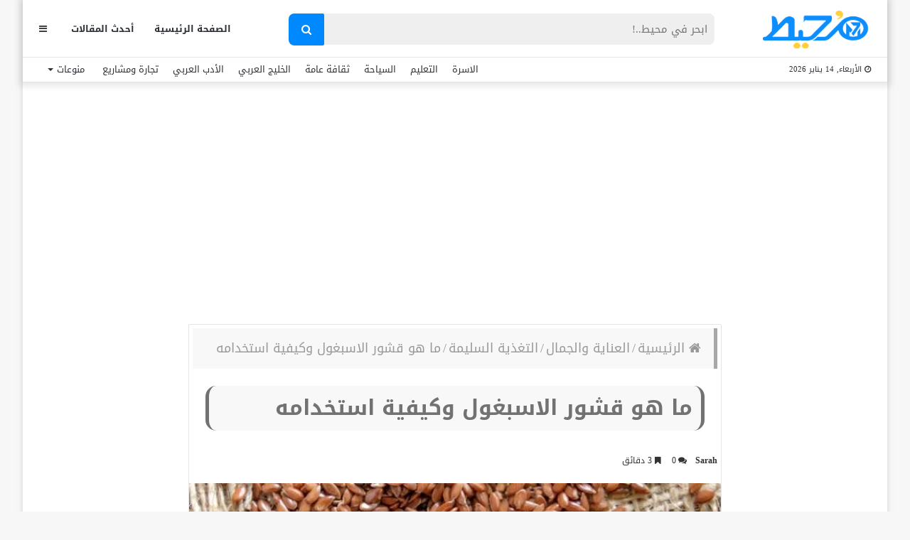

--- FILE ---
content_type: text/html; charset=UTF-8
request_url: https://m7et.com/ispagol-peels-and-how-to-use-it/
body_size: 35573
content:
<!DOCTYPE html>
<html dir="rtl" lang="ar" prefix="og: https://ogp.me/ns#">
<head>
    <meta charset="UTF-8" />
    <link rel="profile" href="https://gmpg.org/xfn/11" />
    <link rel="pingback" href="https://m7et.com/xmlrpc.php" />

    
<meta http-equiv='x-dns-prefetch-control' content='on'>
<link rel='dns-prefetch' href='//cdnjs.cloudflare.com' />
<link rel='dns-prefetch' href='//ajax.googleapis.com' />
<link rel='dns-prefetch' href='//fonts.googleapis.com' />
<link rel='dns-prefetch' href='//fonts.gstatic.com' />
<link rel='dns-prefetch' href='//s.gravatar.com' />
<link rel='dns-prefetch' href='//www.google-analytics.com' />
<link rel='preload' as='image' href='https://m7et.com/wp-content/uploads/2022/03/m7et-logo-new2.png' type='image/png'>
<link rel='preload' as='image' href='https://m7et.com/wp-content/uploads/2022/03/m7et-logo-new2.png' type='image/png'>
<link rel='preload' as='font' href='https://m7et.com/wp-content/themes/jannah/assets/fonts/fontawesome/fontawesome-webfont.woff2' type='font/woff2' crossorigin='anonymous' />
<link rel='preload' as='font' href='https://m7et.com/wp-content/themes/jannah/assets/fonts/tiefonticon/tiefonticon.woff' type='font/woff' crossorigin='anonymous' />
	<style>img:is([sizes="auto" i], [sizes^="auto," i]) { contain-intrinsic-size: 3000px 1500px }</style>
	
<!-- تحسين مُحركات البحث بواسطة رانك ماث برو (Rank Math PRO)-  https://s.rankmath.com/home -->
<title>ما هو قشور الاسبغول وكيفية استخدامه</title><link rel="preload" data-rocket-preload as="image" href="https://m7et.com/wp-content/uploads/2023/04/%D9%82%D8%B4%D9%88%D8%B1-%D8%A7%D9%84%D8%A7%D8%B3%D8%A8%D8%BA%D9%88%D9%84.jpeg" imagesrcset="https://m7et.com/wp-content/uploads/2023/04/قشور-الاسبغول.jpeg 679w, https://m7et.com/wp-content/uploads/2023/04/قشور-الاسبغول-300x200.jpeg 300w" imagesizes="(max-width: 679px) 100vw, 679px" fetchpriority="high">
<meta name="description" content="يعتبر قشور الاسبغول مكمل طبيعي مشهور مشتق من بذور نبات لسان الحمل أوفاتا؛ الذي تم استخدامه لعدة قرون في الطب التقليدي لعلاج الكثير من مشاكل الجهاز الهضمي،"/>
<meta name="robots" content="follow, index, max-snippet:-1, max-video-preview:-1, max-image-preview:large"/>
<link rel="canonical" href="https://m7et.com/ispagol-peels-and-how-to-use-it/" />
<meta property="og:locale" content="ar_AR" />
<meta property="og:type" content="article" />
<meta property="og:title" content="ما هو قشور الاسبغول وكيفية استخدامه" />
<meta property="og:description" content="يعتبر قشور الاسبغول مكمل طبيعي مشهور مشتق من بذور نبات لسان الحمل أوفاتا؛ الذي تم استخدامه لعدة قرون في الطب التقليدي لعلاج الكثير من مشاكل الجهاز الهضمي،" />
<meta property="og:url" content="https://m7et.com/ispagol-peels-and-how-to-use-it/" />
<meta property="og:site_name" content="موقع مُحيط" />
<meta property="article:publisher" content="https://www.facebook.com/M7etMedia/" />
<meta property="article:tag" content="الآثار الجانبية لقشور الاسبغول" />
<meta property="article:tag" content="الفوائد الصحية لقشور الاسبغول" />
<meta property="article:tag" content="قشور الاسبغول" />
<meta property="article:tag" content="كيفية استخدام قشور الاسبغول" />
<meta property="article:tag" content="يحسن صحة الجهاز الهضمي" />
<meta property="article:tag" content="يقلل من الالتهابات" />
<meta property="article:section" content="التغذية السليمة" />
<meta property="og:image" content="https://m7et.com/wp-content/uploads/2023/04/قشور-الاسبغول.jpeg" />
<meta property="og:image:secure_url" content="https://m7et.com/wp-content/uploads/2023/04/قشور-الاسبغول.jpeg" />
<meta property="og:image:width" content="679" />
<meta property="og:image:height" content="452" />
<meta property="og:image:alt" content="قشور الاسبغول" />
<meta property="og:image:type" content="image/jpeg" />
<meta property="article:published_time" content="2023-05-13T23:05:56+03:00" />
<meta name="twitter:card" content="summary_large_image" />
<meta name="twitter:title" content="ما هو قشور الاسبغول وكيفية استخدامه" />
<meta name="twitter:description" content="يعتبر قشور الاسبغول مكمل طبيعي مشهور مشتق من بذور نبات لسان الحمل أوفاتا؛ الذي تم استخدامه لعدة قرون في الطب التقليدي لعلاج الكثير من مشاكل الجهاز الهضمي،" />
<meta name="twitter:image" content="https://m7et.com/wp-content/uploads/2023/04/قشور-الاسبغول.jpeg" />
<meta name="twitter:label1" content="كُتب بواسطة" />
<meta name="twitter:data1" content="Sarah" />
<meta name="twitter:label2" content="مدة القراءة" />
<meta name="twitter:data2" content="3 دقائق" />
<script type="application/ld+json" class="rank-math-schema-pro">{"@context":"https://schema.org","@graph":[{"@type":["Organization"],"@id":"https://m7et.com/#organization","name":"\u0645\u0648\u0642\u0639 \u0645\u064f\u062d\u064a\u0637","url":"https://m7et.com","sameAs":["https://www.facebook.com/M7etMedia/"],"logo":{"@type":"ImageObject","@id":"https://m7et.com/#logo","url":"https://m7et.com/wp-content/uploads/2024/01/m7et-logo-new2-1-1.png","contentUrl":"https://m7et.com/wp-content/uploads/2024/01/m7et-logo-new2-1-1.png","caption":"\u0645\u0648\u0642\u0639 \u0645\u064f\u062d\u064a\u0637","inLanguage":"ar","width":"220","height":"77"}},{"@type":"WebSite","@id":"https://m7et.com/#website","url":"https://m7et.com","name":"\u0645\u0648\u0642\u0639 \u0645\u064f\u062d\u064a\u0637","alternateName":"\u0645\u064f\u062d\u064a\u0637","publisher":{"@id":"https://m7et.com/#organization"},"inLanguage":"ar"},{"@type":"ImageObject","@id":"https://m7et.com/wp-content/uploads/2023/04/\u0642\u0634\u0648\u0631-\u0627\u0644\u0627\u0633\u0628\u063a\u0648\u0644.jpeg","url":"https://m7et.com/wp-content/uploads/2023/04/\u0642\u0634\u0648\u0631-\u0627\u0644\u0627\u0633\u0628\u063a\u0648\u0644.jpeg","width":"679","height":"452","caption":"\u0642\u0634\u0648\u0631 \u0627\u0644\u0627\u0633\u0628\u063a\u0648\u0644","inLanguage":"ar"},{"@type":"BreadcrumbList","@id":"https://m7et.com/ispagol-peels-and-how-to-use-it/#breadcrumb","itemListElement":[{"@type":"ListItem","position":"1","item":{"@id":"https://m7et.com/","name":"\u0645\u0648\u0642\u0639 \u0645\u062d\u064a\u0637"}},{"@type":"ListItem","position":"2","item":{"@id":"https://m7et.com/health-and-beauty/","name":"\u0627\u0644\u0639\u0646\u0627\u064a\u0629 \u0648\u0627\u0644\u062c\u0645\u0627\u0644"}},{"@type":"ListItem","position":"3","item":{"@id":"https://m7et.com/health-and-beauty/nutrition/","name":"\u0627\u0644\u062a\u063a\u0630\u064a\u0629 \u0627\u0644\u0633\u0644\u064a\u0645\u0629"}},{"@type":"ListItem","position":"4","item":{"@id":"https://m7et.com/ispagol-peels-and-how-to-use-it/","name":"\u0645\u0627 \u0647\u0648 \u0642\u0634\u0648\u0631 \u0627\u0644\u0627\u0633\u0628\u063a\u0648\u0644 \u0648\u0643\u064a\u0641\u064a\u0629 \u0627\u0633\u062a\u062e\u062f\u0627\u0645\u0647"}}]},{"@type":"WebPage","@id":"https://m7et.com/ispagol-peels-and-how-to-use-it/#webpage","url":"https://m7et.com/ispagol-peels-and-how-to-use-it/","name":"\u0645\u0627 \u0647\u0648 \u0642\u0634\u0648\u0631 \u0627\u0644\u0627\u0633\u0628\u063a\u0648\u0644 \u0648\u0643\u064a\u0641\u064a\u0629 \u0627\u0633\u062a\u062e\u062f\u0627\u0645\u0647","datePublished":"2023-05-13T23:05:56+03:00","dateModified":"2023-05-13T23:05:56+03:00","isPartOf":{"@id":"https://m7et.com/#website"},"primaryImageOfPage":{"@id":"https://m7et.com/wp-content/uploads/2023/04/\u0642\u0634\u0648\u0631-\u0627\u0644\u0627\u0633\u0628\u063a\u0648\u0644.jpeg"},"inLanguage":"ar","breadcrumb":{"@id":"https://m7et.com/ispagol-peels-and-how-to-use-it/#breadcrumb"}},{"@type":"Person","@id":"https://m7et.com/ispagol-peels-and-how-to-use-it/#author","name":"Sarah","description":"Sarah \u0645\u0648\u0642\u0639 \u0645\u064f\u062d\u064a\u0637","image":{"@type":"ImageObject","@id":"https://secure.gravatar.com/avatar/c532c4ae1476115d1dfb09ae6b5feebeffc6a4b76c5b3596a5fdf1467e03d6d2?s=96&amp;d=mm&amp;r=g","url":"https://secure.gravatar.com/avatar/c532c4ae1476115d1dfb09ae6b5feebeffc6a4b76c5b3596a5fdf1467e03d6d2?s=96&amp;d=mm&amp;r=g","caption":"Sarah","inLanguage":"ar"},"worksFor":{"@id":"https://m7et.com/#organization"}},{"@type":"Article","headline":"\u0645\u0627 \u0647\u0648 \u0642\u0634\u0648\u0631 \u0627\u0644\u0627\u0633\u0628\u063a\u0648\u0644 \u0648\u0643\u064a\u0641\u064a\u0629 \u0627\u0633\u062a\u062e\u062f\u0627\u0645\u0647","keywords":"\u0642\u0634\u0648\u0631 \u0627\u0644\u0627\u0633\u0628\u063a\u0648\u0644","datePublished":"2023-05-13T23:05:56+03:00","dateModified":"2023-05-13T23:05:56+03:00","articleSection":"\u0627\u0644\u062a\u063a\u0630\u064a\u0629 \u0627\u0644\u0633\u0644\u064a\u0645\u0629","author":{"@id":"https://m7et.com/ispagol-peels-and-how-to-use-it/#author","name":"Sarah"},"publisher":{"@id":"https://m7et.com/#organization"},"description":"\u064a\u0639\u062a\u0628\u0631 \u0642\u0634\u0648\u0631 \u0627\u0644\u0627\u0633\u0628\u063a\u0648\u0644 \u0645\u0643\u0645\u0644 \u0637\u0628\u064a\u0639\u064a \u0645\u0634\u0647\u0648\u0631 \u0645\u0634\u062a\u0642 \u0645\u0646 \u0628\u0630\u0648\u0631 \u0646\u0628\u0627\u062a \u0644\u0633\u0627\u0646 \u0627\u0644\u062d\u0645\u0644 \u0623\u0648\u0641\u0627\u062a\u0627\u061b \u0627\u0644\u0630\u064a \u062a\u0645 \u0627\u0633\u062a\u062e\u062f\u0627\u0645\u0647 \u0644\u0639\u062f\u0629 \u0642\u0631\u0648\u0646 \u0641\u064a \u0627\u0644\u0637\u0628 \u0627\u0644\u062a\u0642\u0644\u064a\u062f\u064a \u0644\u0639\u0644\u0627\u062c \u0627\u0644\u0643\u062b\u064a\u0631 \u0645\u0646 \u0645\u0634\u0627\u0643\u0644 \u0627\u0644\u062c\u0647\u0627\u0632 \u0627\u0644\u0647\u0636\u0645\u064a\u060c ","name":"\u0645\u0627 \u0647\u0648 \u0642\u0634\u0648\u0631 \u0627\u0644\u0627\u0633\u0628\u063a\u0648\u0644 \u0648\u0643\u064a\u0641\u064a\u0629 \u0627\u0633\u062a\u062e\u062f\u0627\u0645\u0647","@id":"https://m7et.com/ispagol-peels-and-how-to-use-it/#richSnippet","isPartOf":{"@id":"https://m7et.com/ispagol-peels-and-how-to-use-it/#webpage"},"image":{"@id":"https://m7et.com/wp-content/uploads/2023/04/\u0642\u0634\u0648\u0631-\u0627\u0644\u0627\u0633\u0628\u063a\u0648\u0644.jpeg"},"inLanguage":"ar","mainEntityOfPage":{"@id":"https://m7et.com/ispagol-peels-and-how-to-use-it/#webpage"}}]}</script>
<!-- /إضافة تحسين محركات البحث لووردبريس Rank Math -->

<link rel='dns-prefetch' href='//www.googletagmanager.com' />
<link rel='dns-prefetch' href='//www.googletagservices.com' />
<link rel='dns-prefetch' href='//adservice.google.com' />
<link rel='dns-prefetch' href='//pagead2.googlesyndication.com' />
<link rel='dns-prefetch' href='//tpc.googlesyndication.com' />
<link rel='dns-prefetch' href='//ajax.microsoft.com' />
<link rel='dns-prefetch' href='//ajax.aspnetcdn.com' />
<link rel='dns-prefetch' href='//s3.amazonaws.com' />
<link rel='dns-prefetch' href='//code.jquery.com' />
<link rel='dns-prefetch' href='//stackpath.bootstrapcdn.com' />
<link rel='dns-prefetch' href='//use.fontawesome.com' />
<link rel='dns-prefetch' href='//player.vimeo.com' />
<link rel='dns-prefetch' href='//github.githubassets.com' />
<link rel='dns-prefetch' href='//referrer.disqus.com' />
<link rel='dns-prefetch' href='//c.disquscdn.com' />
<link rel='dns-prefetch' href='//ad.doubleclick.net' />
<link rel='dns-prefetch' href='//googleads.g.doubleclick.net' />
<link rel='dns-prefetch' href='//stats.g.doubleclick.net' />
<link rel='dns-prefetch' href='//cm.g.doubleclick.net' />
<link rel='dns-prefetch' href='//stats.buysellads.com' />
<link rel='dns-prefetch' href='//s3.buysellads.com' />
<link rel='dns-prefetch' href='//maps.googleapis.com' />
<link rel='dns-prefetch' href='//maps.gstatic.com' />
<link rel='dns-prefetch' href='//fonts.googleapis.com' />
<link rel='dns-prefetch' href='//fonts.gstatic.com' />
<link rel='dns-prefetch' href='//ajax.googleapis.com' />
<link rel='dns-prefetch' href='//apis.google.com' />
<link rel='dns-prefetch' href='//google-analytics.com' />
<link rel='dns-prefetch' href='//www.google-analytics.com' />
<link rel='dns-prefetch' href='//ssl.google-analytics.com' />
<link rel='dns-prefetch' href='//youtube.com' />
<link rel='dns-prefetch' href='//api.pinterest.com' />
<link rel='dns-prefetch' href='//cdnjs.cloudflare.com' />
<link rel='dns-prefetch' href='//pixel.wp.com' />
<link rel='dns-prefetch' href='//connect.facebook.net' />
<link rel='dns-prefetch' href='//platform.twitter.com' />
<link rel='dns-prefetch' href='//syndication.twitter.com' />
<link rel='dns-prefetch' href='//platform.instagram.com' />
<link rel='dns-prefetch' href='//disqus.com' />
<link rel='dns-prefetch' href='//sitename.disqus.com' />
<link rel='dns-prefetch' href='//s7.addthis.com' />
<link rel='dns-prefetch' href='//platform.linkedin.com' />
<link rel='dns-prefetch' href='//w.sharethis.com' />
<link rel='dns-prefetch' href='//s0.wp.com' />
<link rel='dns-prefetch' href='//s1.wp.com' />
<link rel='dns-prefetch' href='//s2.wp.com' />
<link rel='dns-prefetch' href='//s.gravatar.com' />
<link rel='dns-prefetch' href='//0.gravatar.com' />
<link rel='dns-prefetch' href='//2.gravatar.com' />
<link rel='dns-prefetch' href='//1.gravatar.com' />
<link rel='dns-prefetch' href='//stats.wp.com' />

<link rel="alternate" type="application/rss+xml" title="موقع مُحيط &laquo; الخلاصة" href="https://m7et.com/feed/" />
<link rel="alternate" type="application/rss+xml" title="موقع مُحيط &laquo; خلاصة التعليقات" href="https://m7et.com/comments/feed/" />
<link rel="alternate" type="application/rss+xml" title="موقع مُحيط &laquo; ما هو قشور الاسبغول وكيفية استخدامه خلاصة التعليقات" href="https://m7et.com/ispagol-peels-and-how-to-use-it/feed/" />
<script type="text/javascript">
/* <![CDATA[ */
window._wpemojiSettings = {"baseUrl":"https:\/\/s.w.org\/images\/core\/emoji\/16.0.1\/72x72\/","ext":".png","svgUrl":"https:\/\/s.w.org\/images\/core\/emoji\/16.0.1\/svg\/","svgExt":".svg","source":{"concatemoji":"https:\/\/m7et.com\/wp-includes\/js\/wp-emoji-release.min.js?ver=6.8.3"}};
/*! This file is auto-generated */
!function(s,n){var o,i,e;function c(e){try{var t={supportTests:e,timestamp:(new Date).valueOf()};sessionStorage.setItem(o,JSON.stringify(t))}catch(e){}}function p(e,t,n){e.clearRect(0,0,e.canvas.width,e.canvas.height),e.fillText(t,0,0);var t=new Uint32Array(e.getImageData(0,0,e.canvas.width,e.canvas.height).data),a=(e.clearRect(0,0,e.canvas.width,e.canvas.height),e.fillText(n,0,0),new Uint32Array(e.getImageData(0,0,e.canvas.width,e.canvas.height).data));return t.every(function(e,t){return e===a[t]})}function u(e,t){e.clearRect(0,0,e.canvas.width,e.canvas.height),e.fillText(t,0,0);for(var n=e.getImageData(16,16,1,1),a=0;a<n.data.length;a++)if(0!==n.data[a])return!1;return!0}function f(e,t,n,a){switch(t){case"flag":return n(e,"\ud83c\udff3\ufe0f\u200d\u26a7\ufe0f","\ud83c\udff3\ufe0f\u200b\u26a7\ufe0f")?!1:!n(e,"\ud83c\udde8\ud83c\uddf6","\ud83c\udde8\u200b\ud83c\uddf6")&&!n(e,"\ud83c\udff4\udb40\udc67\udb40\udc62\udb40\udc65\udb40\udc6e\udb40\udc67\udb40\udc7f","\ud83c\udff4\u200b\udb40\udc67\u200b\udb40\udc62\u200b\udb40\udc65\u200b\udb40\udc6e\u200b\udb40\udc67\u200b\udb40\udc7f");case"emoji":return!a(e,"\ud83e\udedf")}return!1}function g(e,t,n,a){var r="undefined"!=typeof WorkerGlobalScope&&self instanceof WorkerGlobalScope?new OffscreenCanvas(300,150):s.createElement("canvas"),o=r.getContext("2d",{willReadFrequently:!0}),i=(o.textBaseline="top",o.font="600 32px Arial",{});return e.forEach(function(e){i[e]=t(o,e,n,a)}),i}function t(e){var t=s.createElement("script");t.src=e,t.defer=!0,s.head.appendChild(t)}"undefined"!=typeof Promise&&(o="wpEmojiSettingsSupports",i=["flag","emoji"],n.supports={everything:!0,everythingExceptFlag:!0},e=new Promise(function(e){s.addEventListener("DOMContentLoaded",e,{once:!0})}),new Promise(function(t){var n=function(){try{var e=JSON.parse(sessionStorage.getItem(o));if("object"==typeof e&&"number"==typeof e.timestamp&&(new Date).valueOf()<e.timestamp+604800&&"object"==typeof e.supportTests)return e.supportTests}catch(e){}return null}();if(!n){if("undefined"!=typeof Worker&&"undefined"!=typeof OffscreenCanvas&&"undefined"!=typeof URL&&URL.createObjectURL&&"undefined"!=typeof Blob)try{var e="postMessage("+g.toString()+"("+[JSON.stringify(i),f.toString(),p.toString(),u.toString()].join(",")+"));",a=new Blob([e],{type:"text/javascript"}),r=new Worker(URL.createObjectURL(a),{name:"wpTestEmojiSupports"});return void(r.onmessage=function(e){c(n=e.data),r.terminate(),t(n)})}catch(e){}c(n=g(i,f,p,u))}t(n)}).then(function(e){for(var t in e)n.supports[t]=e[t],n.supports.everything=n.supports.everything&&n.supports[t],"flag"!==t&&(n.supports.everythingExceptFlag=n.supports.everythingExceptFlag&&n.supports[t]);n.supports.everythingExceptFlag=n.supports.everythingExceptFlag&&!n.supports.flag,n.DOMReady=!1,n.readyCallback=function(){n.DOMReady=!0}}).then(function(){return e}).then(function(){var e;n.supports.everything||(n.readyCallback(),(e=n.source||{}).concatemoji?t(e.concatemoji):e.wpemoji&&e.twemoji&&(t(e.twemoji),t(e.wpemoji)))}))}((window,document),window._wpemojiSettings);
/* ]]> */
</script>
<style id='wp-emoji-styles-inline-css' type='text/css'>

	img.wp-smiley, img.emoji {
		display: inline !important;
		border: none !important;
		box-shadow: none !important;
		height: 1em !important;
		width: 1em !important;
		margin: 0 0.07em !important;
		vertical-align: -0.1em !important;
		background: none !important;
		padding: 0 !important;
	}
</style>
<style id='classic-theme-styles-inline-css' type='text/css'>
/*! This file is auto-generated */
.wp-block-button__link{color:#fff;background-color:#32373c;border-radius:9999px;box-shadow:none;text-decoration:none;padding:calc(.667em + 2px) calc(1.333em + 2px);font-size:1.125em}.wp-block-file__button{background:#32373c;color:#fff;text-decoration:none}
</style>
<style id='global-styles-inline-css' type='text/css'>
:root{--wp--preset--aspect-ratio--square: 1;--wp--preset--aspect-ratio--4-3: 4/3;--wp--preset--aspect-ratio--3-4: 3/4;--wp--preset--aspect-ratio--3-2: 3/2;--wp--preset--aspect-ratio--2-3: 2/3;--wp--preset--aspect-ratio--16-9: 16/9;--wp--preset--aspect-ratio--9-16: 9/16;--wp--preset--color--black: #000000;--wp--preset--color--cyan-bluish-gray: #abb8c3;--wp--preset--color--white: #ffffff;--wp--preset--color--pale-pink: #f78da7;--wp--preset--color--vivid-red: #cf2e2e;--wp--preset--color--luminous-vivid-orange: #ff6900;--wp--preset--color--luminous-vivid-amber: #fcb900;--wp--preset--color--light-green-cyan: #7bdcb5;--wp--preset--color--vivid-green-cyan: #00d084;--wp--preset--color--pale-cyan-blue: #8ed1fc;--wp--preset--color--vivid-cyan-blue: #0693e3;--wp--preset--color--vivid-purple: #9b51e0;--wp--preset--gradient--vivid-cyan-blue-to-vivid-purple: linear-gradient(135deg,rgba(6,147,227,1) 0%,rgb(155,81,224) 100%);--wp--preset--gradient--light-green-cyan-to-vivid-green-cyan: linear-gradient(135deg,rgb(122,220,180) 0%,rgb(0,208,130) 100%);--wp--preset--gradient--luminous-vivid-amber-to-luminous-vivid-orange: linear-gradient(135deg,rgba(252,185,0,1) 0%,rgba(255,105,0,1) 100%);--wp--preset--gradient--luminous-vivid-orange-to-vivid-red: linear-gradient(135deg,rgba(255,105,0,1) 0%,rgb(207,46,46) 100%);--wp--preset--gradient--very-light-gray-to-cyan-bluish-gray: linear-gradient(135deg,rgb(238,238,238) 0%,rgb(169,184,195) 100%);--wp--preset--gradient--cool-to-warm-spectrum: linear-gradient(135deg,rgb(74,234,220) 0%,rgb(151,120,209) 20%,rgb(207,42,186) 40%,rgb(238,44,130) 60%,rgb(251,105,98) 80%,rgb(254,248,76) 100%);--wp--preset--gradient--blush-light-purple: linear-gradient(135deg,rgb(255,206,236) 0%,rgb(152,150,240) 100%);--wp--preset--gradient--blush-bordeaux: linear-gradient(135deg,rgb(254,205,165) 0%,rgb(254,45,45) 50%,rgb(107,0,62) 100%);--wp--preset--gradient--luminous-dusk: linear-gradient(135deg,rgb(255,203,112) 0%,rgb(199,81,192) 50%,rgb(65,88,208) 100%);--wp--preset--gradient--pale-ocean: linear-gradient(135deg,rgb(255,245,203) 0%,rgb(182,227,212) 50%,rgb(51,167,181) 100%);--wp--preset--gradient--electric-grass: linear-gradient(135deg,rgb(202,248,128) 0%,rgb(113,206,126) 100%);--wp--preset--gradient--midnight: linear-gradient(135deg,rgb(2,3,129) 0%,rgb(40,116,252) 100%);--wp--preset--font-size--small: 13px;--wp--preset--font-size--medium: 20px;--wp--preset--font-size--large: 36px;--wp--preset--font-size--x-large: 42px;--wp--preset--spacing--20: 0.44rem;--wp--preset--spacing--30: 0.67rem;--wp--preset--spacing--40: 1rem;--wp--preset--spacing--50: 1.5rem;--wp--preset--spacing--60: 2.25rem;--wp--preset--spacing--70: 3.38rem;--wp--preset--spacing--80: 5.06rem;--wp--preset--shadow--natural: 6px 6px 9px rgba(0, 0, 0, 0.2);--wp--preset--shadow--deep: 12px 12px 50px rgba(0, 0, 0, 0.4);--wp--preset--shadow--sharp: 6px 6px 0px rgba(0, 0, 0, 0.2);--wp--preset--shadow--outlined: 6px 6px 0px -3px rgba(255, 255, 255, 1), 6px 6px rgba(0, 0, 0, 1);--wp--preset--shadow--crisp: 6px 6px 0px rgba(0, 0, 0, 1);}:where(.is-layout-flex){gap: 0.5em;}:where(.is-layout-grid){gap: 0.5em;}body .is-layout-flex{display: flex;}.is-layout-flex{flex-wrap: wrap;align-items: center;}.is-layout-flex > :is(*, div){margin: 0;}body .is-layout-grid{display: grid;}.is-layout-grid > :is(*, div){margin: 0;}:where(.wp-block-columns.is-layout-flex){gap: 2em;}:where(.wp-block-columns.is-layout-grid){gap: 2em;}:where(.wp-block-post-template.is-layout-flex){gap: 1.25em;}:where(.wp-block-post-template.is-layout-grid){gap: 1.25em;}.has-black-color{color: var(--wp--preset--color--black) !important;}.has-cyan-bluish-gray-color{color: var(--wp--preset--color--cyan-bluish-gray) !important;}.has-white-color{color: var(--wp--preset--color--white) !important;}.has-pale-pink-color{color: var(--wp--preset--color--pale-pink) !important;}.has-vivid-red-color{color: var(--wp--preset--color--vivid-red) !important;}.has-luminous-vivid-orange-color{color: var(--wp--preset--color--luminous-vivid-orange) !important;}.has-luminous-vivid-amber-color{color: var(--wp--preset--color--luminous-vivid-amber) !important;}.has-light-green-cyan-color{color: var(--wp--preset--color--light-green-cyan) !important;}.has-vivid-green-cyan-color{color: var(--wp--preset--color--vivid-green-cyan) !important;}.has-pale-cyan-blue-color{color: var(--wp--preset--color--pale-cyan-blue) !important;}.has-vivid-cyan-blue-color{color: var(--wp--preset--color--vivid-cyan-blue) !important;}.has-vivid-purple-color{color: var(--wp--preset--color--vivid-purple) !important;}.has-black-background-color{background-color: var(--wp--preset--color--black) !important;}.has-cyan-bluish-gray-background-color{background-color: var(--wp--preset--color--cyan-bluish-gray) !important;}.has-white-background-color{background-color: var(--wp--preset--color--white) !important;}.has-pale-pink-background-color{background-color: var(--wp--preset--color--pale-pink) !important;}.has-vivid-red-background-color{background-color: var(--wp--preset--color--vivid-red) !important;}.has-luminous-vivid-orange-background-color{background-color: var(--wp--preset--color--luminous-vivid-orange) !important;}.has-luminous-vivid-amber-background-color{background-color: var(--wp--preset--color--luminous-vivid-amber) !important;}.has-light-green-cyan-background-color{background-color: var(--wp--preset--color--light-green-cyan) !important;}.has-vivid-green-cyan-background-color{background-color: var(--wp--preset--color--vivid-green-cyan) !important;}.has-pale-cyan-blue-background-color{background-color: var(--wp--preset--color--pale-cyan-blue) !important;}.has-vivid-cyan-blue-background-color{background-color: var(--wp--preset--color--vivid-cyan-blue) !important;}.has-vivid-purple-background-color{background-color: var(--wp--preset--color--vivid-purple) !important;}.has-black-border-color{border-color: var(--wp--preset--color--black) !important;}.has-cyan-bluish-gray-border-color{border-color: var(--wp--preset--color--cyan-bluish-gray) !important;}.has-white-border-color{border-color: var(--wp--preset--color--white) !important;}.has-pale-pink-border-color{border-color: var(--wp--preset--color--pale-pink) !important;}.has-vivid-red-border-color{border-color: var(--wp--preset--color--vivid-red) !important;}.has-luminous-vivid-orange-border-color{border-color: var(--wp--preset--color--luminous-vivid-orange) !important;}.has-luminous-vivid-amber-border-color{border-color: var(--wp--preset--color--luminous-vivid-amber) !important;}.has-light-green-cyan-border-color{border-color: var(--wp--preset--color--light-green-cyan) !important;}.has-vivid-green-cyan-border-color{border-color: var(--wp--preset--color--vivid-green-cyan) !important;}.has-pale-cyan-blue-border-color{border-color: var(--wp--preset--color--pale-cyan-blue) !important;}.has-vivid-cyan-blue-border-color{border-color: var(--wp--preset--color--vivid-cyan-blue) !important;}.has-vivid-purple-border-color{border-color: var(--wp--preset--color--vivid-purple) !important;}.has-vivid-cyan-blue-to-vivid-purple-gradient-background{background: var(--wp--preset--gradient--vivid-cyan-blue-to-vivid-purple) !important;}.has-light-green-cyan-to-vivid-green-cyan-gradient-background{background: var(--wp--preset--gradient--light-green-cyan-to-vivid-green-cyan) !important;}.has-luminous-vivid-amber-to-luminous-vivid-orange-gradient-background{background: var(--wp--preset--gradient--luminous-vivid-amber-to-luminous-vivid-orange) !important;}.has-luminous-vivid-orange-to-vivid-red-gradient-background{background: var(--wp--preset--gradient--luminous-vivid-orange-to-vivid-red) !important;}.has-very-light-gray-to-cyan-bluish-gray-gradient-background{background: var(--wp--preset--gradient--very-light-gray-to-cyan-bluish-gray) !important;}.has-cool-to-warm-spectrum-gradient-background{background: var(--wp--preset--gradient--cool-to-warm-spectrum) !important;}.has-blush-light-purple-gradient-background{background: var(--wp--preset--gradient--blush-light-purple) !important;}.has-blush-bordeaux-gradient-background{background: var(--wp--preset--gradient--blush-bordeaux) !important;}.has-luminous-dusk-gradient-background{background: var(--wp--preset--gradient--luminous-dusk) !important;}.has-pale-ocean-gradient-background{background: var(--wp--preset--gradient--pale-ocean) !important;}.has-electric-grass-gradient-background{background: var(--wp--preset--gradient--electric-grass) !important;}.has-midnight-gradient-background{background: var(--wp--preset--gradient--midnight) !important;}.has-small-font-size{font-size: var(--wp--preset--font-size--small) !important;}.has-medium-font-size{font-size: var(--wp--preset--font-size--medium) !important;}.has-large-font-size{font-size: var(--wp--preset--font-size--large) !important;}.has-x-large-font-size{font-size: var(--wp--preset--font-size--x-large) !important;}
:where(.wp-block-post-template.is-layout-flex){gap: 1.25em;}:where(.wp-block-post-template.is-layout-grid){gap: 1.25em;}
:where(.wp-block-columns.is-layout-flex){gap: 2em;}:where(.wp-block-columns.is-layout-grid){gap: 2em;}
:root :where(.wp-block-pullquote){font-size: 1.5em;line-height: 1.6;}
</style>
<link data-minify="1" rel='stylesheet' id='wp-faq-schema-jquery-ui-css' href='https://m7et.com/wp-content/cache/background-css/m7et.com/wp-content/cache/min/1/wp-content/plugins/faq-schema-for-pages-and-posts/css/jquery-ui.css?ver=1759472573&wpr_t=1768399032' type='text/css' media='all' />
<link data-minify="1" rel='stylesheet' id='bg-shce-genericons-css' href='https://m7et.com/wp-content/cache/min/1/wp-content/plugins/show-hidecollapse-expand/assets/css/genericons/genericons.css?ver=1759472573' type='text/css' media='all' />
<link data-minify="1" rel='stylesheet' id='bg-show-hide-css' href='https://m7et.com/wp-content/cache/min/1/wp-content/plugins/show-hidecollapse-expand/assets/css/bg-show-hide.css?ver=1759472573' type='text/css' media='all' />
<link rel='stylesheet' id='tie-css-base-css' href='https://m7et.com/wp-content/themes/jannah/assets/css/base.min.css?ver=4.6.5' type='text/css' media='all' />
<link rel='stylesheet' id='tie-css-styles-css' href='https://m7et.com/wp-content/cache/background-css/m7et.com/wp-content/themes/jannah/assets/css/style.min.css?ver=4.6.5&wpr_t=1768399032' type='text/css' media='all' />
<link rel='stylesheet' id='tie-css-widgets-css' href='https://m7et.com/wp-content/themes/jannah/assets/css/widgets.min.css?ver=4.6.5' type='text/css' media='all' />
<link data-minify="1" rel='stylesheet' id='tie-css-helpers-css' href='https://m7et.com/wp-content/cache/min/1/wp-content/themes/jannah/assets/css/helpers.min.css?ver=1759472573' type='text/css' media='all' />
<link data-minify="1" rel='stylesheet' id='tie-css-ilightbox-css' href='https://m7et.com/wp-content/cache/background-css/m7et.com/wp-content/cache/min/1/wp-content/themes/jannah/assets/ilightbox/dark-skin/skin.css?ver=1759472573&wpr_t=1768399032' type='text/css' media='all' />
<link rel='stylesheet' id='tie-css-shortcodes-css' href='https://m7et.com/wp-content/themes/jannah/assets/css/plugins/shortcodes.min.css?ver=4.6.5' type='text/css' media='all' />
<link rel='stylesheet' id='tie-css-single-css' href='https://m7et.com/wp-content/themes/jannah/assets/css/single.min.css?ver=4.6.5' type='text/css' media='all' />
<link rel='stylesheet' id='tie-css-print-css' href='https://m7et.com/wp-content/themes/jannah/assets/css/print.css?ver=4.6.5' type='text/css' media='print' />
<style id='tie-css-print-inline-css' type='text/css'>
body{font-family: 'Droid Arabic Kufi';font-display: swap;}.logo-text,h1,h2,h3,h4,h5,h6,.the-subtitle{font-family: 'Droid Arabic Kufi';font-display: swap;}#the-post .entry-content,#the-post .entry-content p{font-size: 18px;font-weight: 400;line-height: 1.5;}.tie-cat-176,.tie-cat-item-176 > span{background-color:#467dc8 !important;color:#FFFFFF !important;}.tie-cat-176:after{border-top-color:#467dc8 !important;}.tie-cat-176:hover{background-color:#285faa !important;}.tie-cat-176:hover:after{border-top-color:#285faa !important;}.tie-cat-106,.tie-cat-item-106 > span{background-color:#9ca756 !important;color:#FFFFFF !important;}.tie-cat-106:after{border-top-color:#9ca756 !important;}.tie-cat-106:hover{background-color:#7e8938 !important;}.tie-cat-106:hover:after{border-top-color:#7e8938 !important;}.tie-cat-18489,.tie-cat-item-18489 > span{background-color:#a66413 !important;color:#FFFFFF !important;}.tie-cat-18489:after{border-top-color:#a66413 !important;}.tie-cat-18489:hover{background-color:#884600 !important;}.tie-cat-18489:hover:after{border-top-color:#884600 !important;}#___ytsubscribe_0 .tie-fluid-width-video-wrapper {padding: 0 !important;}body {overflow-x: hidden !important;}        .fx-add { position: fixed; width: 100%; bottom: 0; left: 50%; max-width: 728px; height: 45px; background-color: #fff; -webkit-transform: translate(-50%,102%); -ms-transform: translate(-50%,102%); transform: translate(-50%,102%); -moz-transition: all .4s ease-in-out; -webkit-transition: all .4s ease-in-out; -o-transition: all .4s ease-in-out; -ms-transition: all .4s ease-in-out; transition: all .4s ease-in-out; visibility: hidden; opacity: 0; text-align: center; z-index: 999999999; max-width: 336px; height: 280px; -webkit-box-shadow: 0 0 8px 0 rgba(50,50,50,.7); -moz-box-shadow: 0 0 8px 0 rgba(50,50,50,.7); box-shadow: 0 0 8px 0 rgba(50,50,50,.7); } .fx-add-show { -webkit-transform: translate(-50%,0); -ms-transform: translate(-50%,0); transform: translate(-50%,0); visibility: visible; opacity: 1; } .fx-close { cursor: pointer; display: block; position: absolute; top: -25px; right: 0; width: 45px; height: 25px; border-radius: 4px 4px 0 0; color: red; background-color: #fff; text-align: center; font-weight: 700; text-decoration: none; -webkit-box-shadow: 0 -4px 8px 0 rgba(50,50,50,.5); -moz-box-shadow: 0 -4px 8px 0 rgba(50,50,50,.5); box-shadow: 0 -4px 8px 0 rgba(50,50,50,.5); z-index: 99999; line-height: 25px; }                .fx-add-hide {            display: none;            opacity: 0 !important;            visibility: hidden !important;   }
</style>
<style id='rocket-lazyload-inline-css' type='text/css'>
.rll-youtube-player{position:relative;padding-bottom:56.23%;height:0;overflow:hidden;max-width:100%;}.rll-youtube-player:focus-within{outline: 2px solid currentColor;outline-offset: 5px;}.rll-youtube-player iframe{position:absolute;top:0;left:0;width:100%;height:100%;z-index:100;background:0 0}.rll-youtube-player img{bottom:0;display:block;left:0;margin:auto;max-width:100%;width:100%;position:absolute;right:0;top:0;border:none;height:auto;-webkit-transition:.4s all;-moz-transition:.4s all;transition:.4s all}.rll-youtube-player img:hover{-webkit-filter:brightness(75%)}.rll-youtube-player .play{height:100%;width:100%;left:0;top:0;position:absolute;background:var(--wpr-bg-c95cf435-4c68-436e-b5a8-9c9ea343b966) no-repeat center;background-color: transparent !important;cursor:pointer;border:none;}
</style>
<script type="text/javascript" src="https://m7et.com/wp-includes/js/jquery/jquery.min.js?ver=3.7.1" id="jquery-core-js"></script>
<script type="text/javascript" src="https://m7et.com/wp-includes/js/jquery/jquery-migrate.min.js?ver=3.4.1" id="jquery-migrate-js"></script>

<!-- Google tag (gtag.js) snippet added by Site Kit -->
<!-- Google Analytics snippet added by Site Kit -->
<script type="text/javascript" src="https://www.googletagmanager.com/gtag/js?id=GT-NCLS2JLX" id="google_gtagjs-js" async></script>
<script type="text/javascript" id="google_gtagjs-js-after">
/* <![CDATA[ */
window.dataLayer = window.dataLayer || [];function gtag(){dataLayer.push(arguments);}
gtag("set","linker",{"domains":["m7et.com"]});
gtag("js", new Date());
gtag("set", "developer_id.dZTNiMT", true);
gtag("config", "GT-NCLS2JLX", {"googlesitekit_post_type":"post"});
/* ]]> */
</script>
<link rel="https://api.w.org/" href="https://m7et.com/wp-json/" /><link rel="alternate" title="JSON" type="application/json" href="https://m7et.com/wp-json/wp/v2/posts/184245" /><link rel="EditURI" type="application/rsd+xml" title="RSD" href="https://m7et.com/xmlrpc.php?rsd" />
<link data-minify="1" rel="stylesheet" href="https://m7et.com/wp-content/cache/min/1/wp-content/themes/jannah/rtl.css?ver=1759472573" type="text/css" media="screen" /><meta name="generator" content="WordPress 6.8.3" />
<link rel='shortlink' href='https://m7et.com/?p=184245' />
<link rel="alternate" title="oEmbed (JSON)" type="application/json+oembed" href="https://m7et.com/wp-json/oembed/1.0/embed?url=https%3A%2F%2Fm7et.com%2Fispagol-peels-and-how-to-use-it%2F" />
<link rel="alternate" title="oEmbed (XML)" type="text/xml+oembed" href="https://m7et.com/wp-json/oembed/1.0/embed?url=https%3A%2F%2Fm7et.com%2Fispagol-peels-and-how-to-use-it%2F&#038;format=xml" />
<meta name="generator" content="Site Kit by Google 1.170.0" /><script type="text/javascript">var daim_ajax_url = "https://m7et.com/wp-admin/admin-ajax.php";var daim_nonce = "28b412e6ff";</script> <meta name="description" content="يعتبر قشور الاسبغول مكمل طبيعي مشهور مشتق من بذور نبات لسان الحمل أوفاتا؛ الذي تم استخدامه لعدة قرون في الطب التقليدي لعلاج الكثير من مشاكل الجهاز اله" /><meta http-equiv="X-UA-Compatible" content="IE=edge"><meta name="google-adsense-account" content="ca-pub-5357907729972615">

<meta name="theme-color" content="#0088ff" /><meta name="viewport" content="width=device-width, initial-scale=1.0" />	<style>
		.header-layout-1 #logo{
			margin-top: 5px;
			margin-bottom: 5px;
		}

		.main-nav-wrapper{
			height: 80px;
		}

		#main-nav {
			line-height: 80px !important;
			height: 80px;
		}

		#main-nav > .container{
			line-height: 80px !important;
		}

		.header-layout-1 #logo{
			margin-top: 5px;
			margin-bottom: 5px;
		}

		.header-search{
			flex-grow: 1;
			position: relative;
			display: flex;
			align-items: center;
			margin-right: 20px;
		}

		.header-layout-1 .flex-placeholder{
			flex-grow: 0;
		}

		.header-search form {
			position: relative;
			width: 85%;
			line-height: initial;
		}

		.header-search form input{
			padding: 10px 10px;
			background-color: #EFEFEF;
			width: 100%;
			border-radius: 8px;
		}

		.header-search form button{
			position: absolute;
			left: 0;
			bottom: 0;
			padding: 8px 30px;
			border-bottom-left-radius: 8px;
			border-top-left-radius: 8px;
		}

		.components #search{
			display: none;
            height: 45px;
		}

		.header-search .components .search-bar form{
			display: block !important;
		}

		.header-search .components .side-aside-nav-icon{
			display: none;
		}

		.header-search .components{
			float: none;
			width: 90%;
		}

		.header-search .components form{
			width: 100%;
		}

		.header-search .components #search-input{
			padding: 8px 10px;
			background-color: #EFEFEF;
			width: 100%;
			border-radius: 8px;
			font-size: 15px;

		}

		.header-search .components .search-bar{
			float: none;
			border: none;
		}

		.header-search .components #search-submit{
			color: #fff;
			width: 50px;
            display: flex;
            align-items: center;
            justify-content: center;
		}

		.header-search .components #search-submit span{
			color: #fff;
		}

		#main-nav.fixed-nav{
			line-height: 60px !important;
			height: 60px;
		}

		#main-nav.fixed-nav > .container{
			line-height: 60px !important;
		}

        .sub-terms .terms{
            overflow: hidden;
			margin-top:20px;
        }

        .sub-terms .terms .term{
            display: inline-block;
            float: right;
            background-color: rgba(255,255,255,.9);
            border: 1px solid rgba(0,0,0,.1);
            transition: .3s all ease;
            margin-left: 10px;
            margin-bottom: 10px;
        }

        .sub-terms .terms .term a{
            color: #666;
            font-size: 16px;
            transition: .3s all ease;
            padding: 10px 10px;
            display: block;
        }

        .sub-terms .terms .term:hover{
            background-color: #0D8EFF;
        }

        .sub-terms .terms .term:hover a{
            color: #fff;
        }

        @media screen and (max-width: 767px) {
            #theme-header #logo img{
                max-width: 110px;
            }

            #main-nav{
                line-height: 60px !important;
                height: 60px;
            }
        }


        .header-layout-1 .main-menu {
            margin-left: 10px;
        }

        #respond .comment-form-email{
            width: 100%;
            float: none;
        }

        #respond .comment-form-cookies-consent label{
            margin-right: 8px;
        }


	</style>
	
<!-- Google AdSense meta tags added by Site Kit -->
<meta name="google-adsense-platform-account" content="ca-host-pub-2644536267352236">
<meta name="google-adsense-platform-domain" content="sitekit.withgoogle.com">
<!-- End Google AdSense meta tags added by Site Kit -->

<!-- Google AdSense snippet added by Site Kit -->
<script type="text/javascript" async="async" src="https://pagead2.googlesyndication.com/pagead/js/adsbygoogle.js?client=ca-pub-5357907729972615&amp;host=ca-host-pub-2644536267352236" crossorigin="anonymous"></script>

<!-- End Google AdSense snippet added by Site Kit -->
<link data-minify="1" rel='stylesheet' id='droidarabickufi-css'  href='https://m7et.com/wp-content/cache/min/1/wp-content/themes/jannah/assets/fonts/droidarabickufi.css?ver=1759472573' type='text/css' media='all' />
<link data-minify="1" rel='stylesheet' id='droidarabickufi-css'  href='https://m7et.com/wp-content/cache/min/1/wp-content/themes/jannah/assets/fonts/droidarabickufi.css?ver=1759472573' type='text/css' media='all' />
<link rel="icon" href="https://m7et.com/wp-content/uploads/2022/03/cropped-favicon-32x32.png" sizes="32x32" />
<link rel="icon" href="https://m7et.com/wp-content/uploads/2022/03/cropped-favicon-192x192.png" sizes="192x192" />
<link rel="apple-touch-icon" href="https://m7et.com/wp-content/uploads/2022/03/cropped-favicon-180x180.png" />
<meta name="msapplication-TileImage" content="https://m7et.com/wp-content/uploads/2022/03/cropped-favicon-270x270.png" />
<noscript><style id="rocket-lazyload-nojs-css">.rll-youtube-player, [data-lazy-src]{display:none !important;}</style></noscript>    
	
	<style id="rocket-lazyrender-inline-css">[data-wpr-lazyrender] {content-visibility: auto;}</style><style id="wpr-lazyload-bg-container"></style><style id="wpr-lazyload-bg-exclusion"></style>
<noscript>
<style id="wpr-lazyload-bg-nostyle">.ui-icon,.ui-widget-content .ui-icon{--wpr-bg-0ac791af-b88f-4a3f-8e8d-2b265af159c0: url('https://m7et.com/wp-content/plugins/faq-schema-for-pages-and-posts/css/images/ui-icons_444444_256x240.png');}.ui-widget-header .ui-icon{--wpr-bg-e4804150-66ec-4a29-98fd-32c4cd78e0ba: url('https://m7et.com/wp-content/plugins/faq-schema-for-pages-and-posts/css/images/ui-icons_444444_256x240.png');}.ui-state-hover .ui-icon,.ui-state-focus .ui-icon,.ui-button:hover .ui-icon,.ui-button:focus .ui-icon{--wpr-bg-3a7ce2d5-b7bf-4c45-94de-cee673d0c55e: url('https://m7et.com/wp-content/plugins/faq-schema-for-pages-and-posts/css/images/ui-icons_555555_256x240.png');}.ui-state-active .ui-icon,.ui-button:active .ui-icon{--wpr-bg-766dc5be-6823-4265-b577-e0f669f6ef56: url('https://m7et.com/wp-content/plugins/faq-schema-for-pages-and-posts/css/images/ui-icons_ffffff_256x240.png');}.ui-state-highlight .ui-icon,.ui-button .ui-state-highlight.ui-icon{--wpr-bg-85de0c9e-29eb-4149-a984-35cc061245b6: url('https://m7et.com/wp-content/plugins/faq-schema-for-pages-and-posts/css/images/ui-icons_777620_256x240.png');}.ui-state-error .ui-icon,.ui-state-error-text .ui-icon{--wpr-bg-2df3ba78-bd2d-4548-ad74-ef413ee22ba0: url('https://m7et.com/wp-content/plugins/faq-schema-for-pages-and-posts/css/images/ui-icons_cc0000_256x240.png');}.ui-button .ui-icon{--wpr-bg-8c425360-23d4-4bf5-932f-34070f069499: url('https://m7et.com/wp-content/plugins/faq-schema-for-pages-and-posts/css/images/ui-icons_777777_256x240.png');}pre{--wpr-bg-4be51a74-737a-40bf-a11f-5976a09cb7c3: url('https://m7et.com/wp-content/themes/jannah/assets/images/code-bg.png');}.ilightbox-loader.dark div{--wpr-bg-ca5fe7ac-0b43-46e5-9594-ce7d8705dfbf: url('https://m7et.com/wp-content/themes/jannah/assets/ilightbox/dark-skin/preloader.gif');}.ilightbox-holder.dark .ilightbox-container .ilightbox-caption{--wpr-bg-b94917d0-5e7d-4a89-a0a4-c7f433a936f5: url('https://m7et.com/wp-content/themes/jannah/assets/ilightbox/dark-skin/caption-bg.png');}.ilightbox-holder.dark .ilightbox-container .ilightbox-social{--wpr-bg-00054e9c-ad37-4570-8393-fabbdefb415d: url('https://m7et.com/wp-content/themes/jannah/assets/ilightbox/dark-skin/caption-bg.png');}.ilightbox-holder.dark .ilightbox-alert{--wpr-bg-c83d7cb3-1375-47a2-a93a-76a14a6fc565: url('https://m7et.com/wp-content/themes/jannah/assets/ilightbox/dark-skin/alert.png');}.ilightbox-toolbar.dark a{--wpr-bg-a0f30fa9-3e18-4e4e-b00e-92d15f7de4ca: url('https://m7et.com/wp-content/themes/jannah/assets/ilightbox/dark-skin/buttons.png');}.ilightbox-thumbnails.dark .ilightbox-thumbnails-grid .ilightbox-thumbnail .ilightbox-thumbnail-video{--wpr-bg-98633afa-a78a-4481-9152-3715ca911750: url('https://m7et.com/wp-content/themes/jannah/assets/ilightbox/dark-skin/thumb-overlay-play.png');}.ilightbox-button.dark{--wpr-bg-533762ba-b6a4-4b63-821b-fb03d4f99b9c: url('https://m7et.com/wp-content/themes/jannah/assets/ilightbox/dark-skin/arrow-next-vertical-icon-64.png');}.isMobile .ilightbox-toolbar.dark a.ilightbox-fullscreen{--wpr-bg-b03d3583-3d4f-4e0b-876f-ac767e909522: url('https://m7et.com/wp-content/themes/jannah/assets/ilightbox/dark-skin/fullscreen-icon-64.png');}.isMobile .ilightbox-toolbar.dark a.ilightbox-close{--wpr-bg-ad07d826-60ed-4826-aa4f-5a5b331558e9: url('https://m7et.com/wp-content/themes/jannah/assets/ilightbox/dark-skin/x-mark-icon-64.png');}.isMobile .ilightbox-toolbar.dark a.ilightbox-next-button{--wpr-bg-54e9d6ef-f3be-4a07-a2e1-78efbde14b3d: url('https://m7et.com/wp-content/themes/jannah/assets/ilightbox/dark-skin/arrow-next-icon-64.png');}.isMobile .ilightbox-toolbar.dark a.ilightbox-prev-button{--wpr-bg-69c2a161-2169-4842-9568-97b46878b02b: url('https://m7et.com/wp-content/themes/jannah/assets/ilightbox/dark-skin/arrow-prev-icon-64.png');}.isMobile .ilightbox-toolbar.dark a.ilightbox-play{--wpr-bg-feee12d8-4c7a-4ced-a9e6-c48d7a6adbe2: url('https://m7et.com/wp-content/themes/jannah/assets/ilightbox/dark-skin/play-icon-64.png');}.isMobile .ilightbox-toolbar.dark a.ilightbox-pause{--wpr-bg-2bd1e5d5-8371-443b-ba74-8c025d76230a: url('https://m7et.com/wp-content/themes/jannah/assets/ilightbox/dark-skin/pause-icon-64.png');}.ilightbox-button.ilightbox-prev-button.dark{--wpr-bg-552e6912-1020-42d9-8be5-2c1c01db634a: url('https://m7et.com/wp-content/themes/jannah/assets/ilightbox/dark-skin/arrow-prev-vertical-icon-64.png');}.ilightbox-button.dark.horizontal{--wpr-bg-368eabfc-a7d2-4d90-9045-cd03535153a9: url('https://m7et.com/wp-content/themes/jannah/assets/ilightbox/dark-skin/arrow-next-icon-64.png');}.ilightbox-button.ilightbox-prev-button.dark.horizontal{--wpr-bg-2a6e4ea7-b82b-4e6c-8719-3b7034766df2: url('https://m7et.com/wp-content/themes/jannah/assets/ilightbox/dark-skin/arrow-prev-icon-64.png');}.rll-youtube-player .play{--wpr-bg-c95cf435-4c68-436e-b5a8-9c9ea343b966: url('https://m7et.com/wp-content/plugins/wp-rocket/assets/img/youtube.png');}</style>
</noscript>
<script type="application/javascript">const rocket_pairs = [{"selector":".ui-icon,.ui-widget-content .ui-icon","style":".ui-icon,.ui-widget-content .ui-icon{--wpr-bg-0ac791af-b88f-4a3f-8e8d-2b265af159c0: url('https:\/\/m7et.com\/wp-content\/plugins\/faq-schema-for-pages-and-posts\/css\/images\/ui-icons_444444_256x240.png');}","hash":"0ac791af-b88f-4a3f-8e8d-2b265af159c0","url":"https:\/\/m7et.com\/wp-content\/plugins\/faq-schema-for-pages-and-posts\/css\/images\/ui-icons_444444_256x240.png"},{"selector":".ui-widget-header .ui-icon","style":".ui-widget-header .ui-icon{--wpr-bg-e4804150-66ec-4a29-98fd-32c4cd78e0ba: url('https:\/\/m7et.com\/wp-content\/plugins\/faq-schema-for-pages-and-posts\/css\/images\/ui-icons_444444_256x240.png');}","hash":"e4804150-66ec-4a29-98fd-32c4cd78e0ba","url":"https:\/\/m7et.com\/wp-content\/plugins\/faq-schema-for-pages-and-posts\/css\/images\/ui-icons_444444_256x240.png"},{"selector":".ui-state-hover .ui-icon,.ui-state-focus .ui-icon,.ui-button .ui-icon","style":".ui-state-hover .ui-icon,.ui-state-focus .ui-icon,.ui-button:hover .ui-icon,.ui-button:focus .ui-icon{--wpr-bg-3a7ce2d5-b7bf-4c45-94de-cee673d0c55e: url('https:\/\/m7et.com\/wp-content\/plugins\/faq-schema-for-pages-and-posts\/css\/images\/ui-icons_555555_256x240.png');}","hash":"3a7ce2d5-b7bf-4c45-94de-cee673d0c55e","url":"https:\/\/m7et.com\/wp-content\/plugins\/faq-schema-for-pages-and-posts\/css\/images\/ui-icons_555555_256x240.png"},{"selector":".ui-state-active .ui-icon,.ui-button .ui-icon","style":".ui-state-active .ui-icon,.ui-button:active .ui-icon{--wpr-bg-766dc5be-6823-4265-b577-e0f669f6ef56: url('https:\/\/m7et.com\/wp-content\/plugins\/faq-schema-for-pages-and-posts\/css\/images\/ui-icons_ffffff_256x240.png');}","hash":"766dc5be-6823-4265-b577-e0f669f6ef56","url":"https:\/\/m7et.com\/wp-content\/plugins\/faq-schema-for-pages-and-posts\/css\/images\/ui-icons_ffffff_256x240.png"},{"selector":".ui-state-highlight .ui-icon,.ui-button .ui-state-highlight.ui-icon","style":".ui-state-highlight .ui-icon,.ui-button .ui-state-highlight.ui-icon{--wpr-bg-85de0c9e-29eb-4149-a984-35cc061245b6: url('https:\/\/m7et.com\/wp-content\/plugins\/faq-schema-for-pages-and-posts\/css\/images\/ui-icons_777620_256x240.png');}","hash":"85de0c9e-29eb-4149-a984-35cc061245b6","url":"https:\/\/m7et.com\/wp-content\/plugins\/faq-schema-for-pages-and-posts\/css\/images\/ui-icons_777620_256x240.png"},{"selector":".ui-state-error .ui-icon,.ui-state-error-text .ui-icon","style":".ui-state-error .ui-icon,.ui-state-error-text .ui-icon{--wpr-bg-2df3ba78-bd2d-4548-ad74-ef413ee22ba0: url('https:\/\/m7et.com\/wp-content\/plugins\/faq-schema-for-pages-and-posts\/css\/images\/ui-icons_cc0000_256x240.png');}","hash":"2df3ba78-bd2d-4548-ad74-ef413ee22ba0","url":"https:\/\/m7et.com\/wp-content\/plugins\/faq-schema-for-pages-and-posts\/css\/images\/ui-icons_cc0000_256x240.png"},{"selector":".ui-button .ui-icon","style":".ui-button .ui-icon{--wpr-bg-8c425360-23d4-4bf5-932f-34070f069499: url('https:\/\/m7et.com\/wp-content\/plugins\/faq-schema-for-pages-and-posts\/css\/images\/ui-icons_777777_256x240.png');}","hash":"8c425360-23d4-4bf5-932f-34070f069499","url":"https:\/\/m7et.com\/wp-content\/plugins\/faq-schema-for-pages-and-posts\/css\/images\/ui-icons_777777_256x240.png"},{"selector":"pre","style":"pre{--wpr-bg-4be51a74-737a-40bf-a11f-5976a09cb7c3: url('https:\/\/m7et.com\/wp-content\/themes\/jannah\/assets\/images\/code-bg.png');}","hash":"4be51a74-737a-40bf-a11f-5976a09cb7c3","url":"https:\/\/m7et.com\/wp-content\/themes\/jannah\/assets\/images\/code-bg.png"},{"selector":".ilightbox-loader.dark div","style":".ilightbox-loader.dark div{--wpr-bg-ca5fe7ac-0b43-46e5-9594-ce7d8705dfbf: url('https:\/\/m7et.com\/wp-content\/themes\/jannah\/assets\/ilightbox\/dark-skin\/preloader.gif');}","hash":"ca5fe7ac-0b43-46e5-9594-ce7d8705dfbf","url":"https:\/\/m7et.com\/wp-content\/themes\/jannah\/assets\/ilightbox\/dark-skin\/preloader.gif"},{"selector":".ilightbox-holder.dark .ilightbox-container .ilightbox-caption","style":".ilightbox-holder.dark .ilightbox-container .ilightbox-caption{--wpr-bg-b94917d0-5e7d-4a89-a0a4-c7f433a936f5: url('https:\/\/m7et.com\/wp-content\/themes\/jannah\/assets\/ilightbox\/dark-skin\/caption-bg.png');}","hash":"b94917d0-5e7d-4a89-a0a4-c7f433a936f5","url":"https:\/\/m7et.com\/wp-content\/themes\/jannah\/assets\/ilightbox\/dark-skin\/caption-bg.png"},{"selector":".ilightbox-holder.dark .ilightbox-container .ilightbox-social","style":".ilightbox-holder.dark .ilightbox-container .ilightbox-social{--wpr-bg-00054e9c-ad37-4570-8393-fabbdefb415d: url('https:\/\/m7et.com\/wp-content\/themes\/jannah\/assets\/ilightbox\/dark-skin\/caption-bg.png');}","hash":"00054e9c-ad37-4570-8393-fabbdefb415d","url":"https:\/\/m7et.com\/wp-content\/themes\/jannah\/assets\/ilightbox\/dark-skin\/caption-bg.png"},{"selector":".ilightbox-holder.dark .ilightbox-alert","style":".ilightbox-holder.dark .ilightbox-alert{--wpr-bg-c83d7cb3-1375-47a2-a93a-76a14a6fc565: url('https:\/\/m7et.com\/wp-content\/themes\/jannah\/assets\/ilightbox\/dark-skin\/alert.png');}","hash":"c83d7cb3-1375-47a2-a93a-76a14a6fc565","url":"https:\/\/m7et.com\/wp-content\/themes\/jannah\/assets\/ilightbox\/dark-skin\/alert.png"},{"selector":".ilightbox-toolbar.dark a","style":".ilightbox-toolbar.dark a{--wpr-bg-a0f30fa9-3e18-4e4e-b00e-92d15f7de4ca: url('https:\/\/m7et.com\/wp-content\/themes\/jannah\/assets\/ilightbox\/dark-skin\/buttons.png');}","hash":"a0f30fa9-3e18-4e4e-b00e-92d15f7de4ca","url":"https:\/\/m7et.com\/wp-content\/themes\/jannah\/assets\/ilightbox\/dark-skin\/buttons.png"},{"selector":".ilightbox-thumbnails.dark .ilightbox-thumbnails-grid .ilightbox-thumbnail .ilightbox-thumbnail-video","style":".ilightbox-thumbnails.dark .ilightbox-thumbnails-grid .ilightbox-thumbnail .ilightbox-thumbnail-video{--wpr-bg-98633afa-a78a-4481-9152-3715ca911750: url('https:\/\/m7et.com\/wp-content\/themes\/jannah\/assets\/ilightbox\/dark-skin\/thumb-overlay-play.png');}","hash":"98633afa-a78a-4481-9152-3715ca911750","url":"https:\/\/m7et.com\/wp-content\/themes\/jannah\/assets\/ilightbox\/dark-skin\/thumb-overlay-play.png"},{"selector":".ilightbox-button.dark","style":".ilightbox-button.dark{--wpr-bg-533762ba-b6a4-4b63-821b-fb03d4f99b9c: url('https:\/\/m7et.com\/wp-content\/themes\/jannah\/assets\/ilightbox\/dark-skin\/arrow-next-vertical-icon-64.png');}","hash":"533762ba-b6a4-4b63-821b-fb03d4f99b9c","url":"https:\/\/m7et.com\/wp-content\/themes\/jannah\/assets\/ilightbox\/dark-skin\/arrow-next-vertical-icon-64.png"},{"selector":".isMobile .ilightbox-toolbar.dark a.ilightbox-fullscreen","style":".isMobile .ilightbox-toolbar.dark a.ilightbox-fullscreen{--wpr-bg-b03d3583-3d4f-4e0b-876f-ac767e909522: url('https:\/\/m7et.com\/wp-content\/themes\/jannah\/assets\/ilightbox\/dark-skin\/fullscreen-icon-64.png');}","hash":"b03d3583-3d4f-4e0b-876f-ac767e909522","url":"https:\/\/m7et.com\/wp-content\/themes\/jannah\/assets\/ilightbox\/dark-skin\/fullscreen-icon-64.png"},{"selector":".isMobile .ilightbox-toolbar.dark a.ilightbox-close","style":".isMobile .ilightbox-toolbar.dark a.ilightbox-close{--wpr-bg-ad07d826-60ed-4826-aa4f-5a5b331558e9: url('https:\/\/m7et.com\/wp-content\/themes\/jannah\/assets\/ilightbox\/dark-skin\/x-mark-icon-64.png');}","hash":"ad07d826-60ed-4826-aa4f-5a5b331558e9","url":"https:\/\/m7et.com\/wp-content\/themes\/jannah\/assets\/ilightbox\/dark-skin\/x-mark-icon-64.png"},{"selector":".isMobile .ilightbox-toolbar.dark a.ilightbox-next-button","style":".isMobile .ilightbox-toolbar.dark a.ilightbox-next-button{--wpr-bg-54e9d6ef-f3be-4a07-a2e1-78efbde14b3d: url('https:\/\/m7et.com\/wp-content\/themes\/jannah\/assets\/ilightbox\/dark-skin\/arrow-next-icon-64.png');}","hash":"54e9d6ef-f3be-4a07-a2e1-78efbde14b3d","url":"https:\/\/m7et.com\/wp-content\/themes\/jannah\/assets\/ilightbox\/dark-skin\/arrow-next-icon-64.png"},{"selector":".isMobile .ilightbox-toolbar.dark a.ilightbox-prev-button","style":".isMobile .ilightbox-toolbar.dark a.ilightbox-prev-button{--wpr-bg-69c2a161-2169-4842-9568-97b46878b02b: url('https:\/\/m7et.com\/wp-content\/themes\/jannah\/assets\/ilightbox\/dark-skin\/arrow-prev-icon-64.png');}","hash":"69c2a161-2169-4842-9568-97b46878b02b","url":"https:\/\/m7et.com\/wp-content\/themes\/jannah\/assets\/ilightbox\/dark-skin\/arrow-prev-icon-64.png"},{"selector":".isMobile .ilightbox-toolbar.dark a.ilightbox-play","style":".isMobile .ilightbox-toolbar.dark a.ilightbox-play{--wpr-bg-feee12d8-4c7a-4ced-a9e6-c48d7a6adbe2: url('https:\/\/m7et.com\/wp-content\/themes\/jannah\/assets\/ilightbox\/dark-skin\/play-icon-64.png');}","hash":"feee12d8-4c7a-4ced-a9e6-c48d7a6adbe2","url":"https:\/\/m7et.com\/wp-content\/themes\/jannah\/assets\/ilightbox\/dark-skin\/play-icon-64.png"},{"selector":".isMobile .ilightbox-toolbar.dark a.ilightbox-pause","style":".isMobile .ilightbox-toolbar.dark a.ilightbox-pause{--wpr-bg-2bd1e5d5-8371-443b-ba74-8c025d76230a: url('https:\/\/m7et.com\/wp-content\/themes\/jannah\/assets\/ilightbox\/dark-skin\/pause-icon-64.png');}","hash":"2bd1e5d5-8371-443b-ba74-8c025d76230a","url":"https:\/\/m7et.com\/wp-content\/themes\/jannah\/assets\/ilightbox\/dark-skin\/pause-icon-64.png"},{"selector":".ilightbox-button.ilightbox-prev-button.dark","style":".ilightbox-button.ilightbox-prev-button.dark{--wpr-bg-552e6912-1020-42d9-8be5-2c1c01db634a: url('https:\/\/m7et.com\/wp-content\/themes\/jannah\/assets\/ilightbox\/dark-skin\/arrow-prev-vertical-icon-64.png');}","hash":"552e6912-1020-42d9-8be5-2c1c01db634a","url":"https:\/\/m7et.com\/wp-content\/themes\/jannah\/assets\/ilightbox\/dark-skin\/arrow-prev-vertical-icon-64.png"},{"selector":".ilightbox-button.dark.horizontal","style":".ilightbox-button.dark.horizontal{--wpr-bg-368eabfc-a7d2-4d90-9045-cd03535153a9: url('https:\/\/m7et.com\/wp-content\/themes\/jannah\/assets\/ilightbox\/dark-skin\/arrow-next-icon-64.png');}","hash":"368eabfc-a7d2-4d90-9045-cd03535153a9","url":"https:\/\/m7et.com\/wp-content\/themes\/jannah\/assets\/ilightbox\/dark-skin\/arrow-next-icon-64.png"},{"selector":".ilightbox-button.ilightbox-prev-button.dark.horizontal","style":".ilightbox-button.ilightbox-prev-button.dark.horizontal{--wpr-bg-2a6e4ea7-b82b-4e6c-8719-3b7034766df2: url('https:\/\/m7et.com\/wp-content\/themes\/jannah\/assets\/ilightbox\/dark-skin\/arrow-prev-icon-64.png');}","hash":"2a6e4ea7-b82b-4e6c-8719-3b7034766df2","url":"https:\/\/m7et.com\/wp-content\/themes\/jannah\/assets\/ilightbox\/dark-skin\/arrow-prev-icon-64.png"},{"selector":".rll-youtube-player .play","style":".rll-youtube-player .play{--wpr-bg-c95cf435-4c68-436e-b5a8-9c9ea343b966: url('https:\/\/m7et.com\/wp-content\/plugins\/wp-rocket\/assets\/img\/youtube.png');}","hash":"c95cf435-4c68-436e-b5a8-9c9ea343b966","url":"https:\/\/m7et.com\/wp-content\/plugins\/wp-rocket\/assets\/img\/youtube.png"}]; const rocket_excluded_pairs = [];</script><meta name="generator" content="WP Rocket 3.17.3.1" data-wpr-features="wpr_lazyload_css_bg_img wpr_lazyload_images wpr_lazyload_iframes wpr_automatic_lazy_rendering wpr_oci wpr_image_dimensions wpr_minify_css wpr_desktop wpr_dns_prefetch wpr_preload_links" /><script data-cfasync="false" nonce="d926451a-f9e5-4d70-8982-9df287405b6b">try{(function(w,d){!function(j,k,l,m){if(j.zaraz)console.error("zaraz is loaded twice");else{j[l]=j[l]||{};j[l].executed=[];j.zaraz={deferred:[],listeners:[]};j.zaraz._v="5874";j.zaraz._n="d926451a-f9e5-4d70-8982-9df287405b6b";j.zaraz.q=[];j.zaraz._f=function(n){return async function(){var o=Array.prototype.slice.call(arguments);j.zaraz.q.push({m:n,a:o})}};for(const p of["track","set","debug"])j.zaraz[p]=j.zaraz._f(p);j.zaraz.init=()=>{var q=k.getElementsByTagName(m)[0],r=k.createElement(m),s=k.getElementsByTagName("title")[0];s&&(j[l].t=k.getElementsByTagName("title")[0].text);j[l].x=Math.random();j[l].w=j.screen.width;j[l].h=j.screen.height;j[l].j=j.innerHeight;j[l].e=j.innerWidth;j[l].l=j.location.href;j[l].r=k.referrer;j[l].k=j.screen.colorDepth;j[l].n=k.characterSet;j[l].o=(new Date).getTimezoneOffset();if(j.dataLayer)for(const t of Object.entries(Object.entries(dataLayer).reduce((u,v)=>({...u[1],...v[1]}),{})))zaraz.set(t[0],t[1],{scope:"page"});j[l].q=[];for(;j.zaraz.q.length;){const w=j.zaraz.q.shift();j[l].q.push(w)}r.defer=!0;for(const x of[localStorage,sessionStorage])Object.keys(x||{}).filter(z=>z.startsWith("_zaraz_")).forEach(y=>{try{j[l]["z_"+y.slice(7)]=JSON.parse(x.getItem(y))}catch{j[l]["z_"+y.slice(7)]=x.getItem(y)}});r.referrerPolicy="origin";r.src="/cdn-cgi/zaraz/s.js?z="+btoa(encodeURIComponent(JSON.stringify(j[l])));q.parentNode.insertBefore(r,q)};["complete","interactive"].includes(k.readyState)?zaraz.init():j.addEventListener("DOMContentLoaded",zaraz.init)}}(w,d,"zarazData","script");window.zaraz._p=async d$=>new Promise(ea=>{if(d$){d$.e&&d$.e.forEach(eb=>{try{const ec=d.querySelector("script[nonce]"),ed=ec?.nonce||ec?.getAttribute("nonce"),ee=d.createElement("script");ed&&(ee.nonce=ed);ee.innerHTML=eb;ee.onload=()=>{d.head.removeChild(ee)};d.head.appendChild(ee)}catch(ef){console.error(`Error executing script: ${eb}\n`,ef)}});Promise.allSettled((d$.f||[]).map(eg=>fetch(eg[0],eg[1])))}ea()});zaraz._p({"e":["(function(w,d){})(window,document)"]});})(window,document)}catch(e){throw fetch("/cdn-cgi/zaraz/t"),e;};</script></head>

<body id="tie-body" class="rtl wp-singular post-template-default single single-post postid-184245 single-format-standard wp-theme-jannah tie-no-js boxed-layout wrapper-has-shadow block-head-8 magazine1 is-thumb-overlay-disabled is-desktop is-header-layout-1 one-column-no-sidebar post-layout-1 narrow-title-narrow-media is-standard-format hide_back_top_button" >




<div  class="background-overlay">

    <div  id="tie-container" class="site tie-container">

        
        <div  id="tie-wrapper">

			
            
<header id="theme-header" class="theme-header header-layout-1 main-nav-light main-nav-below top-nav-active top-nav-light top-nav-below top-nav-below-main-nav has-shadow mobile-header-centered"  >
	
<div class="main-nav-wrapper">
	<nav id="main-nav"  class="main-nav header-nav" style="line-height:97px" aria-label="القائمة الرئيسية">
		<div  class="container">

			<div class="main-menu-wrapper xx">

										<div class="header-layout-1-logo" style="width:200px">
							
		<a href="#" id="mobile-menu-icon">
			<span class="nav-icon"></span>

				<span class="screen-reader-text">القائمة</span>		</a>
		
		<div id="logo" class="image-logo" >

			
			<a title="موقع مُحيط" href="https://m7et.com/">
				
					<img src="https://m7et.com/wp-content/uploads/2022/03/m7et-logo-new2.png" alt="موقع مُحيط" class="logo_normal" width="200" height="57" style="max-height:57px; width: auto;">
					<img src="https://m7et.com/wp-content/uploads/2022/03/m7et-logo-new2.png" alt="موقع مُحيط" class="logo_2x" width="200" height="57" style="max-height:57px; width: auto;">
							</a>

			
		</div><!-- #logo /-->

								</div>
						
				<div id="menu-components-wrap">

					
		<div id="sticky-logo" class="image-logo">

			
			<a title="موقع مُحيط" href="https://m7et.com/">
				
					<img width="220" height="77" src="https://m7et.com/wp-content/uploads/2022/03/m7et-logo-new2.png" alt="موقع مُحيط" class="logo_normal" >
					<img width="220" height="77" src="https://m7et.com/wp-content/uploads/2022/03/m7et-logo-new2.png" alt="موقع مُحيط" class="logo_2x" >
							</a>

			
		</div><!-- #Sticky-logo /-->

		<div class="flex-placeholder"></div>

		
                    <div class="header-search">
<!--                        <form action="--><!--">-->
<!--                            <input type="text" name="s" placeholder="ابحر في محيط..!">-->
<!--                            <button type="submit" class="btn btn-primary">بحث</button>-->
<!--                        </form>-->

                        <ul class="components">		<li class="search-bar menu-item custom-menu-link" aria-label="بحث">

			<form method="get" id="search" action="https://m7et.com//">
				<input id="search-input" type="text" name="s" title="" placeholder="ابحر في محيط..!" />
				<button id="search-submit" type="submit">
					<span class="fa fa-search" aria-hidden="true"></span>
					<span class="screen-reader-text">بحث عن</span>
				</button>
			</form>

		</li>
			<li class="side-aside-nav-icon menu-item custom-menu-link">
		<a href="#">
			<span class="fa fa-navicon" aria-hidden="true"></span>
			<span class="screen-reader-text">عمود جانبي</span>
		</a>
	</li>
	</ul><!-- Components -->                    </div>

					<div class="main-menu main-menu-wrap tie-alignleft">
						<div id="main-nav-menu" class="main-menu header-menu"><ul id="menu-main-menu" class="menu" role="menubar"><li id="menu-item-14089" class="menu-item menu-item-type-post_type menu-item-object-page menu-item-home menu-item-14089"><a href="https://m7et.com/">الصفحة الرئيسية</a></li>
<li id="menu-item-14090" class="menu-item menu-item-type-post_type menu-item-object-page current_page_parent menu-item-14090"><a href="https://m7et.com/latest/">أحدث المقالات</a></li>
</ul></div>					</div><!-- .main-menu.tie-alignleft /-->

					                    <li class="side-aside-nav-icon menu-item custom-menu-link">
                        <a href="#">
                            <span class="fa fa-navicon" aria-hidden="true"></span>
                            <span class="screen-reader-text">عمود جانبي</span>
                        </a>
                    </li>
                        
				</div><!-- #menu-components-wrap /-->
			</div><!-- .main-menu-wrapper /-->
		</div><!-- .container /-->
	</nav><!-- #main-nav /-->
</div><!-- .main-nav-wrapper /-->


<nav id="top-nav" class="has-date-menu top-nav header-nav" aria-label="الشريط العلوي">
	<div class="container">
		<div class="topbar-wrapper">

			
					<div class="topbar-today-date fa-before">
						الأربعاء, 14 يناير 2026					</div>
					
			<div class="tie-alignleft">
							</div><!-- .tie-alignleft /-->

			<div class="tie-alignright">
				<div class="top-menu header-menu"><ul id="menu-%d8%a7%d8%b3%d9%81%d9%84-%d8%a7%d9%84%d9%82%d8%a7%d8%a6%d9%85%d8%a9-%d8%a7%d9%84%d8%b1%d8%a6%d9%8a%d8%b3%d9%8a%d8%a9" class="menu"><li id="menu-item-149044" class="menu-item menu-item-type-taxonomy menu-item-object-category menu-item-149044"><a href="https://m7et.com/family/">الاسرة</a></li>
<li id="menu-item-149045" class="menu-item menu-item-type-taxonomy menu-item-object-category menu-item-149045"><a href="https://m7et.com/study/">التعليم</a></li>
<li id="menu-item-149047" class="menu-item menu-item-type-taxonomy menu-item-object-category menu-item-149047"><a href="https://m7et.com/tourism/">السياحة</a></li>
<li id="menu-item-149054" class="menu-item menu-item-type-taxonomy menu-item-object-category menu-item-149054"><a href="https://m7et.com/thaqafa/">ثقافة عامة</a></li>
<li id="menu-item-149046" class="menu-item menu-item-type-taxonomy menu-item-object-category menu-item-149046"><a href="https://m7et.com/arabian-gulf/">الخليج العربي</a></li>
<li id="menu-item-149043" class="menu-item menu-item-type-taxonomy menu-item-object-category menu-item-149043"><a href="https://m7et.com/sayings/">الأدب العربي</a></li>
<li id="menu-item-149052" class="menu-item menu-item-type-taxonomy menu-item-object-category menu-item-149052"><a href="https://m7et.com/projects/">تجارة ومشاريع</a></li>
<li id="menu-item-149056" class="menu-item menu-item-type-taxonomy menu-item-object-category menu-item-has-children menu-item-149056"><a href="https://m7et.com/info/">منوعات</a>
<ul class="sub-menu">
	<li id="menu-item-149050" class="menu-item menu-item-type-taxonomy menu-item-object-category current-post-ancestor menu-item-149050"><a href="https://m7et.com/health-and-beauty/">العناية والجمال</a></li>
	<li id="menu-item-149055" class="menu-item menu-item-type-taxonomy menu-item-object-category menu-item-149055"><a href="https://m7et.com/photo/">صور وخلفيات</a></li>
	<li id="menu-item-149053" class="menu-item menu-item-type-taxonomy menu-item-object-category menu-item-149053"><a href="https://m7et.com/tech/">تقنية ومعلومات</a></li>
	<li id="menu-item-149057" class="menu-item menu-item-type-taxonomy menu-item-object-category menu-item-149057"><a href="https://m7et.com/islamic/">إسلاميات</a></li>
	<li id="menu-item-149049" class="menu-item menu-item-type-taxonomy menu-item-object-category menu-item-149049"><a href="https://m7et.com/medical/">الطب</a></li>
	<li id="menu-item-149048" class="menu-item menu-item-type-taxonomy menu-item-object-category menu-item-149048"><a href="https://m7et.com/cars/">السيارات</a></li>
</ul>
</li>
</ul></div>			</div><!-- .tie-alignright /-->

		</div><!-- .topbar-wrapper /-->
	</div><!-- .container /-->
</nav><!-- #top-nav /-->
</header>


			<div id="content" class="site-content container">
				<div class="tie-row main-content-row">
		                


<div class="main-content tie-col-md-8 tie-col-xs-12" role="main">

	
	<article id="the-post" class="container-wrapper post-content tie-standard">

		
<header class="entry-header-outer">

	<nav id="breadcrumb"><a href="https://m7et.com/"><span class="fa fa-home" aria-hidden="true"></span> الرئيسية</a><em class="delimiter">/</em><a href="https://m7et.com/health-and-beauty/">العناية والجمال</a><em class="delimiter">/</em><a href="https://m7et.com/health-and-beauty/nutrition/">التغذية السليمة</a><em class="delimiter">/</em><span class="current">ما هو قشور الاسبغول وكيفية استخدامه</span></nav><script type="application/ld+json">{"@context":"http:\/\/schema.org","@type":"BreadcrumbList","@id":"#Breadcrumb","itemListElement":[{"@type":"ListItem","position":1,"item":{"name":"\u0627\u0644\u0631\u0626\u064a\u0633\u064a\u0629","@id":"https:\/\/m7et.com\/"}},{"@type":"ListItem","position":2,"item":{"name":"\u0627\u0644\u0639\u0646\u0627\u064a\u0629 \u0648\u0627\u0644\u062c\u0645\u0627\u0644","@id":"https:\/\/m7et.com\/health-and-beauty\/"}},{"@type":"ListItem","position":3,"item":{"name":"\u0627\u0644\u062a\u063a\u0630\u064a\u0629 \u0627\u0644\u0633\u0644\u064a\u0645\u0629","@id":"https:\/\/m7et.com\/health-and-beauty\/nutrition\/"}}]}</script>
	<div class="entry-header">

		
		<h1 class="post-title entry-title">ما هو قشور الاسبغول وكيفية استخدامه</h1>

		<div class="post-meta clearfix"><span class="single-author no-avatars"><span class="meta-item meta-author-wrapper">
					<span class="meta-author"><a href="https://m7et.com/author/love-rose29/" class="author-name" title="Sarah"><span class="fa fa-user" aria-hidden="true"></span> Sarah</a>
					</span>
				</span></span><div class="tie-alignright"><span class="meta-comment meta-item fa-before">0</span><span class="meta-reading-time meta-item"><span class="fa fa-bookmark" aria-hidden="true"></span> 3 دقائق</span> </div></div><!-- .post-meta -->	</div><!-- .entry-header /-->

	
	
</header><!-- .entry-header-outer /-->

<div  class="featured-area"><div class="featured-area-inner"><figure class="single-featured-image"><img width="679" height="452" src="data:image/svg+xml,%3Csvg%20xmlns='http://www.w3.org/2000/svg'%20viewBox='0%200%20679%20452'%3E%3C/svg%3E" class="attachment-jannah-image-post size-jannah-image-post wp-post-image" alt="قشور الاسبغول" decoding="async" fetchpriority="high" data-lazy-srcset="https://m7et.com/wp-content/uploads/2023/04/قشور-الاسبغول.jpeg 679w, https://m7et.com/wp-content/uploads/2023/04/قشور-الاسبغول-300x200.jpeg 300w" data-lazy-sizes="(max-width: 679px) 100vw, 679px" title="ما هو قشور الاسبغول وكيفية استخدامه صورة رقم 1" data-lazy-src="https://m7et.com/wp-content/uploads/2023/04/قشور-الاسبغول.jpeg"><noscript><img width="679" height="452" src="https://m7et.com/wp-content/uploads/2023/04/قشور-الاسبغول.jpeg" class="attachment-jannah-image-post size-jannah-image-post wp-post-image" alt="قشور الاسبغول" decoding="async" fetchpriority="high" srcset="https://m7et.com/wp-content/uploads/2023/04/قشور-الاسبغول.jpeg 679w, https://m7et.com/wp-content/uploads/2023/04/قشور-الاسبغول-300x200.jpeg 300w" sizes="(max-width: 679px) 100vw, 679px" title="ما هو قشور الاسبغول وكيفية استخدامه صورة رقم 1"></noscript>
						<figcaption class="single-caption-text">
							<span class="fa fa-camera" aria-hidden="true"></span> قشور الاسبغول
						</figcaption>
					</figure></div></div>
		<div class="entry-content entry clearfix">

			
			<p>يعتبر قشور الاسبغول مكمل طبيعي مشهور مشتق من بذور نبات لسان الحمل أوفاتا؛ الذي تم استخدامه لعدة قرون في الطب التقليدي لعلاج الكثير من مشاكل الجهاز الهضمي، مثل: الإمساك والإسهال ومتلازمة القولون العصبي، يستخدم أيضًا بشكل شائع كمكمل للألياف الغذائية لتعزيز الانتظام والصحة الخاصة الجهاز الهضمي بشكل عام في السطور التالية سوف نستكشف الفوائد العديدة له، ولماذا يعد إضافة أساسية لأي نظام غذائي صحي؟</p>
<h2>ما هي قشور الاسبغول؟</h2>
<p>قشور الاسبغول هي الغلاف الخارجي لبذور نبات لسان الحمل أوقاتا، الذي عندما يتلامس القشر مع الماء ينتفخ ويشكل مادة تشبه الهلام،</p>
<p>وهي تساعد على تعزيز حركة الأمعاء، وغالبًا ما يستخدم قشور الاسبغول كملين من الطبيعة للمساعدة في تخفيف الإمساك وتحسين انتظام الأمعاء.</p>
<p>بالإضافة إلى تأثيره الملين، فإنه أيضًا مصدر غني بالألياف سريعة للذوبان، وهي مهمة للحفاظ على مستويات الكوليسترول الصحية وتنظيم مستويات السكر في الدم، كما يعمل عن طريق امتصاص الماء في الجهاز الهضمي</p>
<p>وتشكيل مادة شبيهة بالهلام تعمل على امتصاص السكريات ببطء والدهون في الأمعاء، ويساعد ذلك على تنظيم مستوى السكر في الدم ومنع حدوث طفرات في إنتاج الأنسولين.</p>
<figure id="attachment_184248" aria-describedby="caption-attachment-184248" style="width: 700px" class="wp-caption alignnone"><img decoding="async" class="wp-image-184248 size-full" src="data:image/svg+xml,%3Csvg%20xmlns='http://www.w3.org/2000/svg'%20viewBox='0%200%20700%20400'%3E%3C/svg%3E" alt="قشور الاسبغول" width="700" height="400" title="ما هو قشور الاسبغول وكيفية استخدامه صورة رقم 2" data-lazy-srcset="https://m7et.com/wp-content/uploads/2023/04/قشور-الاسبغول1.jpg 700w, https://m7et.com/wp-content/uploads/2023/04/قشور-الاسبغول1-300x171.jpg 300w" data-lazy-sizes="(max-width: 700px) 100vw, 700px" data-lazy-src="https://m7et.com/wp-content/uploads/2023/04/قشور-الاسبغول1.jpg" /><noscript><img decoding="async" class="wp-image-184248 size-full" src="https://m7et.com/wp-content/uploads/2023/04/قشور-الاسبغول1.jpg" alt="قشور الاسبغول" width="700" height="400" title="ما هو قشور الاسبغول وكيفية استخدامه صورة رقم 2" srcset="https://m7et.com/wp-content/uploads/2023/04/قشور-الاسبغول1.jpg 700w, https://m7et.com/wp-content/uploads/2023/04/قشور-الاسبغول1-300x171.jpg 300w" sizes="(max-width: 700px) 100vw, 700px" /></noscript><figcaption id="caption-attachment-184248" class="wp-caption-text">قشور الاسبغول</figcaption></figure>
<h2>الفوائد الصحية لقشور الاسبغول</h2>
<p>من أكثر ما يجعل القشور مشهورًا هو امتلاكه العديد من الفوائد، والتي سنذكرها في النقاط التالية:</p>
<p><strong>يخفف الإمساك</strong></p>
<p>من أشهر فوائده قدرته على تخفيف الإمساك، حيث يعمل على زيادة حجم البراز وتفتيته مما يسهل مروره، وهذا يساعد على منع الإجهاد والانزعاج الذين يصاحبوا الإمساك غالبًا.</p>
<p><strong>ينظم مستويات السكر في الدم</strong></p>
<p>يعد مصدر ممتاز للألياف التي تقبل للذوبان، والتي ثبت أنها تنظم مستويات السكر في الدم، وعند تناولها مع الوجبة يمكن أن تساعد في امتصاص السكريات والدهون في الجهاز الهضمي؛</p>
<p>مما يساعد على تنظيم مستوى السكر في الدم ومنع حدوث طفرات في إنتاج الأنسولين.</p>
<p><strong>اطلع على: <a data-mil="184245" href="https://m7et.com/benefits-of-chickpeas-for-hair/">فوائد الحمص للشعر</a></strong></p>
<p><strong>يخفض مستويات الكوليسترول</strong></p>
<p>كما ثبت أن الألياف التي تقبل الذوبان تخفض المستويات الخاصة بالكوليسترول، على النحو التالي:</p>
<ul>
<li>يعمل الاسبغول من خلال الارتباط بالأحماض الصفراوية في الجهاز الهضمي، والتي يتم طردها بعيدًا من الجسم عن طريق حركات الأمعاء.</li>
<li>تجبر هذه العملية عضو الكبد على إنتاج المزيد من الأحماض الصفراوية، والتي تتكون من الكوليسترول.</li>
<li>ينتج عن هذا انخفاض في كمية الكوليسترول المنتشر في مجرى الدم.</li>
</ul>
<figure id="attachment_184249" aria-describedby="caption-attachment-184249" style="width: 700px" class="wp-caption alignnone"><img decoding="async" class="wp-image-184249 size-full" src="data:image/svg+xml,%3Csvg%20xmlns='http://www.w3.org/2000/svg'%20viewBox='0%200%20700%20330'%3E%3C/svg%3E" alt="قشور الاسبغول" width="700" height="330" title="ما هو قشور الاسبغول وكيفية استخدامه صورة رقم 3" data-lazy-srcset="https://m7et.com/wp-content/uploads/2023/04/قشور-الاسبغول2.jpg 700w, https://m7et.com/wp-content/uploads/2023/04/قشور-الاسبغول2-300x141.jpg 300w" data-lazy-sizes="(max-width: 700px) 100vw, 700px" data-lazy-src="https://m7et.com/wp-content/uploads/2023/04/قشور-الاسبغول2.jpg" /><noscript><img decoding="async" class="wp-image-184249 size-full" src="https://m7et.com/wp-content/uploads/2023/04/قشور-الاسبغول2.jpg" alt="قشور الاسبغول" width="700" height="330" title="ما هو قشور الاسبغول وكيفية استخدامه صورة رقم 3" srcset="https://m7et.com/wp-content/uploads/2023/04/قشور-الاسبغول2.jpg 700w, https://m7et.com/wp-content/uploads/2023/04/قشور-الاسبغول2-300x141.jpg 300w" sizes="(max-width: 700px) 100vw, 700px" /></noscript><figcaption id="caption-attachment-184249" class="wp-caption-text">قشور الاسبغول</figcaption></figure>
<p><strong>يحسن صحة الجهاز الهضمي</strong></p>
<p>قشور الاسبغول مصدر ممتاز للألياف، وهو أمر مهم للحفاظ على صحة الهضم، حيث تساعد تلك الألياف على تنظيم حركات الأمعاء وتمنع الإمساك، كما أنه يساعد على تغذية البكتيريا النافعة في الأمعاء، مما يساعد في الحفاظ على صحتها.</p>
<p><strong> تابع قراءة التالي: <a data-mil="184245" href="https://m7et.com/benefits-of-yellow-watermelon-and-diabetes/">فوائد البطيخ الأصفر والسكري</a></strong></p>
<p><strong>يقلل من الالتهابات</strong></p>
<p>الالتهاب هو استجابة الجسم للإصابة أو العدوى تم ارتباط المزمن منه بمجموعة متنوعة من الحالات الصحية، بما في ذلك أمراض القلب والسرطان والسكري،</p>
<p>ثبت أن تلك القشور تعمل على تخفيض الالتهاب في الجسم عن طريق تغذية البكتيريا الصحية في الأمعاء، وهذا يساعد على تعزيز ميكروبيوم الأمعاء الصحي، والذي بدوره يساعد في تقليل الالتهاب.</p>
<figure id="attachment_184250" aria-describedby="caption-attachment-184250" style="width: 710px" class="wp-caption alignnone"><img decoding="async" class="wp-image-184250 size-full" src="data:image/svg+xml,%3Csvg%20xmlns='http://www.w3.org/2000/svg'%20viewBox='0%200%20710%20532'%3E%3C/svg%3E" alt="قشور الاسبغول" width="710" height="532" title="ما هو قشور الاسبغول وكيفية استخدامه صورة رقم 4" data-lazy-srcset="https://m7et.com/wp-content/uploads/2023/04/قشور-الاسبغول3.jpg 710w, https://m7et.com/wp-content/uploads/2023/04/قشور-الاسبغول3-300x225.jpg 300w" data-lazy-sizes="(max-width: 710px) 100vw, 710px" data-lazy-src="https://m7et.com/wp-content/uploads/2023/04/قشور-الاسبغول3.jpg" /><noscript><img decoding="async" class="wp-image-184250 size-full" src="https://m7et.com/wp-content/uploads/2023/04/قشور-الاسبغول3.jpg" alt="قشور الاسبغول" width="710" height="532" title="ما هو قشور الاسبغول وكيفية استخدامه صورة رقم 4" srcset="https://m7et.com/wp-content/uploads/2023/04/قشور-الاسبغول3.jpg 710w, https://m7et.com/wp-content/uploads/2023/04/قشور-الاسبغول3-300x225.jpg 300w" sizes="(max-width: 710px) 100vw, 710px" /></noscript><figcaption id="caption-attachment-184250" class="wp-caption-text">قشور الاسبغول</figcaption></figure>
<h2>كيفية استخدام قشور الاسبغول</h2>
<p>يمكن شراؤها بأشكال مختلفة، بما في ذلك الكبسولات والمسحوق والقشور الكاملة، وفيما يلي كيفية استخدامه:</p>
<ul>
<li>الطريقة الأكثر شيوعًا لاستهلاكها هي مزجها بالماء وشربها كمادة سميكة تشبه الهلام.</li>
<li>يمكن القيام بذلك عن طريق إضافة ملعقة كبيرة منها إلى كوب من الماء والتقليب حتى تتشكل مادة هلامية.</li>
<li>من المهم شرب الكثير من الماء عند تناولها، حيث يمكن أن تمتص الكثير من الماء وتسبب الجفاف إذا لم يتم تناولها بكميات كافية من السوائل.</li>
</ul>
<h2>أهمية قشور الاسبغول للتخسيس</h2>
<p>توجد أهمية بالغة للقشور، تتمثل أهمية هذه القشور في النقاط التالية:</p>
<ul>
<li>غالبًا ما تستخدم كمكمل غذائي لفقدان الوزن؛ نظرًا لقدرتها على امتصاص الماء والتوسع في الجهاز الهضمي.</li>
<li>هذا يخلق شعورًا بالامتلاء ويمكن أن يساعد في تقليل الشهية وتناول الطعام.</li>
<li>يمكن أيضًا أن تساهم في تنظيم حركة الأمعاء وتحسين صحة الجهاز الهضمي، مما قد يساهم أيضًا في إنقاص الوزن.</li>
<li>من الضروري استخدامها كجزء من نظام غذائي متوازن وتمارين روتينية، وليس كحلّ مستقل لفقدان الوزن.</li>
<li>من المهم أيضًا اتباع الجرعة الموصى بها والتشاور مع أخصائي الرعاية الصحية قبل البدء في أي نظام مكمل جديد.</li>
</ul>
<p><strong>اقرأ أيضاً: <a data-mil="184245" href="https://m7et.com/benefits-of-distilled-water/">فوائد الماء المقطر</a></strong></p>
<h2>الآثار الجانبية لقشور الاسبغول</h2>
<p>هي مصدر للألياف الغذائية التي يمكن أن يكون لها مجموعة متنوعة من الفوائد الصحية، ومع ذلك مثل أي مكمل أو دواء يمكن أن يكون لها أيضًا آثار جانبية محتملة تتضمن ما يلي:</p>
<ul>
<li><strong>مشاكل في الجهاز الهضمي:</strong> يمكن أن تسبب عدة مشاكل في الجهاز الهضمي، مثل: الغازات والانتفاخ والتشنج؛ لأنها تمتص الماء وتتوسع في القناة الهضمية، مما قد يسبب عدم الراحة.</li>
<li><strong>ردود الفعل التحسسية:</strong> قد يكون لدى بعض الأشخاص حساسية منها، والتي يمكن أن تسبب أعراضًا مثل خلايا النحل والحكة وصعوبة التنفس.</li>
<li><strong>التدخل في امتصاص الدواء</strong>: يمكن أن تتداخل مع امتصاص بعض الأدوية، مثل: المضادات الحيوية، من خلال الارتباط بها في القناة الهضمية.</li>
<li><strong>خطر الاختناق:</strong> يجب تناوله بكمية كبيرة من الماء لمنع الاختناق أو انسداد الحلق أو الأمعاء.</li>
<li><strong>الجفاف</strong>: يمكن أن تسبب الجفاف إذا لم يتم تناولها بكمية كافية من الماء؛ لأنها تمتص الماء في الأمعاء.</li>
</ul>

			
		</div><!-- .entry-content /-->

		<script type="application/ld+json">{"@context":"http:\/\/schema.org","@type":"Article","dateCreated":"2023-05-13T23:05:56+03:00","datePublished":"2023-05-13T23:05:56+03:00","dateModified":"2021-10-01T20:36:04+02:00","headline":"\u0645\u0627 \u0647\u0648 \u0642\u0634\u0648\u0631 \u0627\u0644\u0627\u0633\u0628\u063a\u0648\u0644 \u0648\u0643\u064a\u0641\u064a\u0629 \u0627\u0633\u062a\u062e\u062f\u0627\u0645\u0647","name":"\u0645\u0627 \u0647\u0648 \u0642\u0634\u0648\u0631 \u0627\u0644\u0627\u0633\u0628\u063a\u0648\u0644 \u0648\u0643\u064a\u0641\u064a\u0629 \u0627\u0633\u062a\u062e\u062f\u0627\u0645\u0647","keywords":"\u0627\u0644\u0622\u062b\u0627\u0631 \u0627\u0644\u062c\u0627\u0646\u0628\u064a\u0629 \u0644\u0642\u0634\u0648\u0631 \u0627\u0644\u0627\u0633\u0628\u063a\u0648\u0644,\u0627\u0644\u0641\u0648\u0627\u0626\u062f \u0627\u0644\u0635\u062d\u064a\u0629 \u0644\u0642\u0634\u0648\u0631 \u0627\u0644\u0627\u0633\u0628\u063a\u0648\u0644,\u0642\u0634\u0648\u0631 \u0627\u0644\u0627\u0633\u0628\u063a\u0648\u0644,\u0643\u064a\u0641\u064a\u0629 \u0627\u0633\u062a\u062e\u062f\u0627\u0645 \u0642\u0634\u0648\u0631 \u0627\u0644\u0627\u0633\u0628\u063a\u0648\u0644,\u064a\u062d\u0633\u0646 \u0635\u062d\u0629 \u0627\u0644\u062c\u0647\u0627\u0632 \u0627\u0644\u0647\u0636\u0645\u064a,\u064a\u0642\u0644\u0644 \u0645\u0646 \u0627\u0644\u0627\u0644\u062a\u0647\u0627\u0628\u0627\u062a","url":"https:\/\/m7et.com\/ispagol-peels-and-how-to-use-it\/","description":"\u064a\u0639\u062a\u0628\u0631 \u0642\u0634\u0648\u0631 \u0627\u0644\u0627\u0633\u0628\u063a\u0648\u0644 \u0645\u0643\u0645\u0644 \u0637\u0628\u064a\u0639\u064a \u0645\u0634\u0647\u0648\u0631 \u0645\u0634\u062a\u0642 \u0645\u0646 \u0628\u0630\u0648\u0631 \u0646\u0628\u0627\u062a \u0644\u0633\u0627\u0646 \u0627\u0644\u062d\u0645\u0644 \u0623\u0648\u0641\u0627\u062a\u0627\u061b \u0627\u0644\u0630\u064a \u062a\u0645 \u0627\u0633\u062a\u062e\u062f\u0627\u0645\u0647 \u0644\u0639\u062f\u0629 \u0642\u0631\u0648\u0646 \u0641\u064a \u0627\u0644\u0637\u0628 \u0627\u0644\u062a\u0642\u0644\u064a\u062f\u064a \u0644\u0639\u0644\u0627\u062c \u0627\u0644\u0643\u062b\u064a\u0631 \u0645\u0646 \u0645\u0634\u0627\u0643\u0644 \u0627\u0644\u062c\u0647\u0627\u0632 \u0627\u0644\u0647\u0636\u0645\u064a\u060c \u0645\u062b\u0644: \u0627\u0644\u0625\u0645\u0633\u0627\u0643 \u0648\u0627\u0644\u0625\u0633\u0647\u0627\u0644 \u0648\u0645\u062a\u0644\u0627\u0632\u0645\u0629 \u0627\u0644\u0642\u0648\u0644\u0648\u0646 \u0627\u0644\u0639\u0635\u0628\u064a","copyrightYear":"2023","articleSection":"\u0627\u0644\u062a\u063a\u0630\u064a\u0629 \u0627\u0644\u0633\u0644\u064a\u0645\u0629","articleBody":"\u064a\u0639\u062a\u0628\u0631 \u0642\u0634\u0648\u0631 \u0627\u0644\u0627\u0633\u0628\u063a\u0648\u0644 \u0645\u0643\u0645\u0644 \u0637\u0628\u064a\u0639\u064a \u0645\u0634\u0647\u0648\u0631 \u0645\u0634\u062a\u0642 \u0645\u0646 \u0628\u0630\u0648\u0631 \u0646\u0628\u0627\u062a \u0644\u0633\u0627\u0646 \u0627\u0644\u062d\u0645\u0644 \u0623\u0648\u0641\u0627\u062a\u0627\u061b \u0627\u0644\u0630\u064a \u062a\u0645 \u0627\u0633\u062a\u062e\u062f\u0627\u0645\u0647 \u0644\u0639\u062f\u0629 \u0642\u0631\u0648\u0646 \u0641\u064a \u0627\u0644\u0637\u0628 \u0627\u0644\u062a\u0642\u0644\u064a\u062f\u064a \u0644\u0639\u0644\u0627\u062c \u0627\u0644\u0643\u062b\u064a\u0631 \u0645\u0646 \u0645\u0634\u0627\u0643\u0644 \u0627\u0644\u062c\u0647\u0627\u0632 \u0627\u0644\u0647\u0636\u0645\u064a\u060c \u0645\u062b\u0644: \u0627\u0644\u0625\u0645\u0633\u0627\u0643 \u0648\u0627\u0644\u0625\u0633\u0647\u0627\u0644 \u0648\u0645\u062a\u0644\u0627\u0632\u0645\u0629 \u0627\u0644\u0642\u0648\u0644\u0648\u0646 \u0627\u0644\u0639\u0635\u0628\u064a\u060c \u064a\u0633\u062a\u062e\u062f\u0645 \u0623\u064a\u0636\u064b\u0627 \u0628\u0634\u0643\u0644 \u0634\u0627\u0626\u0639 \u0643\u0645\u0643\u0645\u0644 \u0644\u0644\u0623\u0644\u064a\u0627\u0641 \u0627\u0644\u063a\u0630\u0627\u0626\u064a\u0629 \u0644\u062a\u0639\u0632\u064a\u0632 \u0627\u0644\u0627\u0646\u062a\u0638\u0627\u0645 \u0648\u0627\u0644\u0635\u062d\u0629 \u0627\u0644\u062e\u0627\u0635\u0629 \u0627\u0644\u062c\u0647\u0627\u0632 \u0627\u0644\u0647\u0636\u0645\u064a \u0628\u0634\u0643\u0644 \u0639\u0627\u0645 \u0641\u064a \u0627\u0644\u0633\u0637\u0648\u0631 \u0627\u0644\u062a\u0627\u0644\u064a\u0629 \u0633\u0648\u0641 \u0646\u0633\u062a\u0643\u0634\u0641 \u0627\u0644\u0641\u0648\u0627\u0626\u062f \u0627\u0644\u0639\u062f\u064a\u062f\u0629 \u0644\u0647\u060c \u0648\u0644\u0645\u0627\u0630\u0627 \u064a\u0639\u062f \u0625\u0636\u0627\u0641\u0629 \u0623\u0633\u0627\u0633\u064a\u0629 \u0644\u0623\u064a \u0646\u0638\u0627\u0645 \u063a\u0630\u0627\u0626\u064a \u0635\u062d\u064a\u061f\r\n\u0645\u0627 \u0647\u064a \u0642\u0634\u0648\u0631 \u0627\u0644\u0627\u0633\u0628\u063a\u0648\u0644\u061f\r\n\u0642\u0634\u0648\u0631 \u0627\u0644\u0627\u0633\u0628\u063a\u0648\u0644 \u0647\u064a \u0627\u0644\u063a\u0644\u0627\u0641 \u0627\u0644\u062e\u0627\u0631\u062c\u064a \u0644\u0628\u0630\u0648\u0631 \u0646\u0628\u0627\u062a \u0644\u0633\u0627\u0646 \u0627\u0644\u062d\u0645\u0644 \u0623\u0648\u0642\u0627\u062a\u0627\u060c \u0627\u0644\u0630\u064a \u0639\u0646\u062f\u0645\u0627 \u064a\u062a\u0644\u0627\u0645\u0633 \u0627\u0644\u0642\u0634\u0631 \u0645\u0639 \u0627\u0644\u0645\u0627\u0621 \u064a\u0646\u062a\u0641\u062e \u0648\u064a\u0634\u0643\u0644 \u0645\u0627\u062f\u0629 \u062a\u0634\u0628\u0647 \u0627\u0644\u0647\u0644\u0627\u0645\u060c\r\n\r\n\u0648\u0647\u064a \u062a\u0633\u0627\u0639\u062f \u0639\u0644\u0649 \u062a\u0639\u0632\u064a\u0632 \u062d\u0631\u0643\u0629 \u0627\u0644\u0623\u0645\u0639\u0627\u0621\u060c \u0648\u063a\u0627\u0644\u0628\u064b\u0627 \u0645\u0627 \u064a\u0633\u062a\u062e\u062f\u0645 \u0642\u0634\u0648\u0631 \u0627\u0644\u0627\u0633\u0628\u063a\u0648\u0644 \u0643\u0645\u0644\u064a\u0646 \u0645\u0646 \u0627\u0644\u0637\u0628\u064a\u0639\u0629 \u0644\u0644\u0645\u0633\u0627\u0639\u062f\u0629 \u0641\u064a \u062a\u062e\u0641\u064a\u0641 \u0627\u0644\u0625\u0645\u0633\u0627\u0643 \u0648\u062a\u062d\u0633\u064a\u0646 \u0627\u0646\u062a\u0638\u0627\u0645 \u0627\u0644\u0623\u0645\u0639\u0627\u0621.\r\n\r\n\u0628\u0627\u0644\u0625\u0636\u0627\u0641\u0629 \u0625\u0644\u0649 \u062a\u0623\u062b\u064a\u0631\u0647 \u0627\u0644\u0645\u0644\u064a\u0646\u060c \u0641\u0625\u0646\u0647 \u0623\u064a\u0636\u064b\u0627 \u0645\u0635\u062f\u0631 \u063a\u0646\u064a \u0628\u0627\u0644\u0623\u0644\u064a\u0627\u0641 \u0633\u0631\u064a\u0639\u0629 \u0644\u0644\u0630\u0648\u0628\u0627\u0646\u060c \u0648\u0647\u064a \u0645\u0647\u0645\u0629 \u0644\u0644\u062d\u0641\u0627\u0638 \u0639\u0644\u0649 \u0645\u0633\u062a\u0648\u064a\u0627\u062a \u0627\u0644\u0643\u0648\u0644\u064a\u0633\u062a\u0631\u0648\u0644 \u0627\u0644\u0635\u062d\u064a\u0629 \u0648\u062a\u0646\u0638\u064a\u0645 \u0645\u0633\u062a\u0648\u064a\u0627\u062a \u0627\u0644\u0633\u0643\u0631 \u0641\u064a \u0627\u0644\u062f\u0645\u060c \u0643\u0645\u0627 \u064a\u0639\u0645\u0644 \u0639\u0646 \u0637\u0631\u064a\u0642 \u0627\u0645\u062a\u0635\u0627\u0635 \u0627\u0644\u0645\u0627\u0621 \u0641\u064a \u0627\u0644\u062c\u0647\u0627\u0632 \u0627\u0644\u0647\u0636\u0645\u064a\r\n\r\n\u0648\u062a\u0634\u0643\u064a\u0644 \u0645\u0627\u062f\u0629 \u0634\u0628\u064a\u0647\u0629 \u0628\u0627\u0644\u0647\u0644\u0627\u0645 \u062a\u0639\u0645\u0644 \u0639\u0644\u0649 \u0627\u0645\u062a\u0635\u0627\u0635 \u0627\u0644\u0633\u0643\u0631\u064a\u0627\u062a \u0628\u0628\u0637\u0621 \u0648\u0627\u0644\u062f\u0647\u0648\u0646 \u0641\u064a \u0627\u0644\u0623\u0645\u0639\u0627\u0621\u060c \u0648\u064a\u0633\u0627\u0639\u062f \u0630\u0644\u0643 \u0639\u0644\u0649 \u062a\u0646\u0638\u064a\u0645 \u0645\u0633\u062a\u0648\u0649 \u0627\u0644\u0633\u0643\u0631 \u0641\u064a \u0627\u0644\u062f\u0645 \u0648\u0645\u0646\u0639 \u062d\u062f\u0648\u062b \u0637\u0641\u0631\u0627\u062a \u0641\u064a \u0625\u0646\u062a\u0627\u062c \u0627\u0644\u0623\u0646\u0633\u0648\u0644\u064a\u0646.\r\n\r\n\r\n\u0627\u0644\u0641\u0648\u0627\u0626\u062f \u0627\u0644\u0635\u062d\u064a\u0629 \u0644\u0642\u0634\u0648\u0631 \u0627\u0644\u0627\u0633\u0628\u063a\u0648\u0644\r\n\u0645\u0646 \u0623\u0643\u062b\u0631 \u0645\u0627 \u064a\u062c\u0639\u0644 \u0627\u0644\u0642\u0634\u0648\u0631 \u0645\u0634\u0647\u0648\u0631\u064b\u0627 \u0647\u0648 \u0627\u0645\u062a\u0644\u0627\u0643\u0647 \u0627\u0644\u0639\u062f\u064a\u062f \u0645\u0646 \u0627\u0644\u0641\u0648\u0627\u0626\u062f\u060c \u0648\u0627\u0644\u062a\u064a \u0633\u0646\u0630\u0643\u0631\u0647\u0627 \u0641\u064a \u0627\u0644\u0646\u0642\u0627\u0637 \u0627\u0644\u062a\u0627\u0644\u064a\u0629:\r\n\r\n\u064a\u062e\u0641\u0641 \u0627\u0644\u0625\u0645\u0633\u0627\u0643\r\n\r\n\u0645\u0646 \u0623\u0634\u0647\u0631 \u0641\u0648\u0627\u0626\u062f\u0647 \u0642\u062f\u0631\u062a\u0647 \u0639\u0644\u0649 \u062a\u062e\u0641\u064a\u0641 \u0627\u0644\u0625\u0645\u0633\u0627\u0643\u060c \u062d\u064a\u062b \u064a\u0639\u0645\u0644 \u0639\u0644\u0649 \u0632\u064a\u0627\u062f\u0629 \u062d\u062c\u0645 \u0627\u0644\u0628\u0631\u0627\u0632 \u0648\u062a\u0641\u062a\u064a\u062a\u0647 \u0645\u0645\u0627 \u064a\u0633\u0647\u0644 \u0645\u0631\u0648\u0631\u0647\u060c \u0648\u0647\u0630\u0627 \u064a\u0633\u0627\u0639\u062f \u0639\u0644\u0649 \u0645\u0646\u0639 \u0627\u0644\u0625\u062c\u0647\u0627\u062f \u0648\u0627\u0644\u0627\u0646\u0632\u0639\u0627\u062c \u0627\u0644\u0630\u064a\u0646 \u064a\u0635\u0627\u062d\u0628\u0648\u0627 \u0627\u0644\u0625\u0645\u0633\u0627\u0643 \u063a\u0627\u0644\u0628\u064b\u0627.\r\n\r\n\u064a\u0646\u0638\u0645 \u0645\u0633\u062a\u0648\u064a\u0627\u062a \u0627\u0644\u0633\u0643\u0631 \u0641\u064a \u0627\u0644\u062f\u0645\r\n\r\n\u064a\u0639\u062f \u0645\u0635\u062f\u0631 \u0645\u0645\u062a\u0627\u0632 \u0644\u0644\u0623\u0644\u064a\u0627\u0641 \u0627\u0644\u062a\u064a \u062a\u0642\u0628\u0644 \u0644\u0644\u0630\u0648\u0628\u0627\u0646\u060c \u0648\u0627\u0644\u062a\u064a \u062b\u0628\u062a \u0623\u0646\u0647\u0627 \u062a\u0646\u0638\u0645 \u0645\u0633\u062a\u0648\u064a\u0627\u062a \u0627\u0644\u0633\u0643\u0631 \u0641\u064a \u0627\u0644\u062f\u0645\u060c \u0648\u0639\u0646\u062f \u062a\u0646\u0627\u0648\u0644\u0647\u0627 \u0645\u0639 \u0627\u0644\u0648\u062c\u0628\u0629 \u064a\u0645\u0643\u0646 \u0623\u0646 \u062a\u0633\u0627\u0639\u062f \u0641\u064a \u0627\u0645\u062a\u0635\u0627\u0635 \u0627\u0644\u0633\u0643\u0631\u064a\u0627\u062a \u0648\u0627\u0644\u062f\u0647\u0648\u0646 \u0641\u064a \u0627\u0644\u062c\u0647\u0627\u0632 \u0627\u0644\u0647\u0636\u0645\u064a\u061b\r\n\r\n\u0645\u0645\u0627 \u064a\u0633\u0627\u0639\u062f \u0639\u0644\u0649 \u062a\u0646\u0638\u064a\u0645 \u0645\u0633\u062a\u0648\u0649 \u0627\u0644\u0633\u0643\u0631 \u0641\u064a \u0627\u0644\u062f\u0645 \u0648\u0645\u0646\u0639 \u062d\u062f\u0648\u062b \u0637\u0641\u0631\u0627\u062a \u0641\u064a \u0625\u0646\u062a\u0627\u062c \u0627\u0644\u0623\u0646\u0633\u0648\u0644\u064a\u0646.\r\n\r\n\u0627\u0637\u0644\u0639 \u0639\u0644\u0649: \u0641\u0648\u0627\u0626\u062f \u0627\u0644\u062d\u0645\u0635 \u0644\u0644\u0634\u0639\u0631\r\n\r\n\u064a\u062e\u0641\u0636 \u0645\u0633\u062a\u0648\u064a\u0627\u062a \u0627\u0644\u0643\u0648\u0644\u064a\u0633\u062a\u0631\u0648\u0644\r\n\r\n\u0643\u0645\u0627 \u062b\u0628\u062a \u0623\u0646 \u0627\u0644\u0623\u0644\u064a\u0627\u0641 \u0627\u0644\u062a\u064a \u062a\u0642\u0628\u0644 \u0627\u0644\u0630\u0648\u0628\u0627\u0646 \u062a\u062e\u0641\u0636 \u0627\u0644\u0645\u0633\u062a\u0648\u064a\u0627\u062a \u0627\u0644\u062e\u0627\u0635\u0629 \u0628\u0627\u0644\u0643\u0648\u0644\u064a\u0633\u062a\u0631\u0648\u0644\u060c \u0639\u0644\u0649 \u0627\u0644\u0646\u062d\u0648 \u0627\u0644\u062a\u0627\u0644\u064a:\r\n\r\n \t\u064a\u0639\u0645\u0644 \u0627\u0644\u0627\u0633\u0628\u063a\u0648\u0644 \u0645\u0646 \u062e\u0644\u0627\u0644 \u0627\u0644\u0627\u0631\u062a\u0628\u0627\u0637 \u0628\u0627\u0644\u0623\u062d\u0645\u0627\u0636 \u0627\u0644\u0635\u0641\u0631\u0627\u0648\u064a\u0629 \u0641\u064a \u0627\u0644\u062c\u0647\u0627\u0632 \u0627\u0644\u0647\u0636\u0645\u064a\u060c \u0648\u0627\u0644\u062a\u064a \u064a\u062a\u0645 \u0637\u0631\u062f\u0647\u0627 \u0628\u0639\u064a\u062f\u064b\u0627 \u0645\u0646 \u0627\u0644\u062c\u0633\u0645 \u0639\u0646 \u0637\u0631\u064a\u0642 \u062d\u0631\u0643\u0627\u062a \u0627\u0644\u0623\u0645\u0639\u0627\u0621.\r\n \t\u062a\u062c\u0628\u0631 \u0647\u0630\u0647 \u0627\u0644\u0639\u0645\u0644\u064a\u0629 \u0639\u0636\u0648 \u0627\u0644\u0643\u0628\u062f \u0639\u0644\u0649 \u0625\u0646\u062a\u0627\u062c \u0627\u0644\u0645\u0632\u064a\u062f \u0645\u0646 \u0627\u0644\u0623\u062d\u0645\u0627\u0636 \u0627\u0644\u0635\u0641\u0631\u0627\u0648\u064a\u0629\u060c \u0648\u0627\u0644\u062a\u064a \u062a\u062a\u0643\u0648\u0646 \u0645\u0646 \u0627\u0644\u0643\u0648\u0644\u064a\u0633\u062a\u0631\u0648\u0644.\r\n \t\u064a\u0646\u062a\u062c \u0639\u0646 \u0647\u0630\u0627 \u0627\u0646\u062e\u0641\u0627\u0636 \u0641\u064a \u0643\u0645\u064a\u0629 \u0627\u0644\u0643\u0648\u0644\u064a\u0633\u062a\u0631\u0648\u0644 \u0627\u0644\u0645\u0646\u062a\u0634\u0631 \u0641\u064a \u0645\u062c\u0631\u0649 \u0627\u0644\u062f\u0645.\r\n\r\n\r\n\r\n\u064a\u062d\u0633\u0646 \u0635\u062d\u0629 \u0627\u0644\u062c\u0647\u0627\u0632 \u0627\u0644\u0647\u0636\u0645\u064a\r\n\r\n\u0642\u0634\u0648\u0631 \u0627\u0644\u0627\u0633\u0628\u063a\u0648\u0644 \u0645\u0635\u062f\u0631 \u0645\u0645\u062a\u0627\u0632 \u0644\u0644\u0623\u0644\u064a\u0627\u0641\u060c \u0648\u0647\u0648 \u0623\u0645\u0631 \u0645\u0647\u0645 \u0644\u0644\u062d\u0641\u0627\u0638 \u0639\u0644\u0649 \u0635\u062d\u0629 \u0627\u0644\u0647\u0636\u0645\u060c \u062d\u064a\u062b \u062a\u0633\u0627\u0639\u062f \u062a\u0644\u0643 \u0627\u0644\u0623\u0644\u064a\u0627\u0641 \u0639\u0644\u0649 \u062a\u0646\u0638\u064a\u0645 \u062d\u0631\u0643\u0627\u062a \u0627\u0644\u0623\u0645\u0639\u0627\u0621 \u0648\u062a\u0645\u0646\u0639 \u0627\u0644\u0625\u0645\u0633\u0627\u0643\u060c \u0643\u0645\u0627 \u0623\u0646\u0647 \u064a\u0633\u0627\u0639\u062f \u0639\u0644\u0649 \u062a\u063a\u0630\u064a\u0629 \u0627\u0644\u0628\u0643\u062a\u064a\u0631\u064a\u0627 \u0627\u0644\u0646\u0627\u0641\u0639\u0629 \u0641\u064a \u0627\u0644\u0623\u0645\u0639\u0627\u0621\u060c \u0645\u0645\u0627 \u064a\u0633\u0627\u0639\u062f \u0641\u064a \u0627\u0644\u062d\u0641\u0627\u0638 \u0639\u0644\u0649 \u0635\u062d\u062a\u0647\u0627.\r\n\r\n \u062a\u0627\u0628\u0639 \u0642\u0631\u0627\u0621\u0629 \u0627\u0644\u062a\u0627\u0644\u064a:\u00a0\u0641\u0648\u0627\u0626\u062f \u0627\u0644\u0628\u0637\u064a\u062e \u0627\u0644\u0623\u0635\u0641\u0631 \u0648\u0627\u0644\u0633\u0643\u0631\u064a\r\n\r\n\u064a\u0642\u0644\u0644 \u0645\u0646 \u0627\u0644\u0627\u0644\u062a\u0647\u0627\u0628\u0627\u062a\r\n\r\n\u0627\u0644\u0627\u0644\u062a\u0647\u0627\u0628 \u0647\u0648 \u0627\u0633\u062a\u062c\u0627\u0628\u0629 \u0627\u0644\u062c\u0633\u0645 \u0644\u0644\u0625\u0635\u0627\u0628\u0629 \u0623\u0648 \u0627\u0644\u0639\u062f\u0648\u0649 \u062a\u0645 \u0627\u0631\u062a\u0628\u0627\u0637 \u0627\u0644\u0645\u0632\u0645\u0646 \u0645\u0646\u0647 \u0628\u0645\u062c\u0645\u0648\u0639\u0629 \u0645\u062a\u0646\u0648\u0639\u0629 \u0645\u0646 \u0627\u0644\u062d\u0627\u0644\u0627\u062a \u0627\u0644\u0635\u062d\u064a\u0629\u060c \u0628\u0645\u0627 \u0641\u064a \u0630\u0644\u0643 \u0623\u0645\u0631\u0627\u0636 \u0627\u0644\u0642\u0644\u0628 \u0648\u0627\u0644\u0633\u0631\u0637\u0627\u0646 \u0648\u0627\u0644\u0633\u0643\u0631\u064a\u060c\r\n\r\n\u062b\u0628\u062a \u0623\u0646 \u062a\u0644\u0643 \u0627\u0644\u0642\u0634\u0648\u0631 \u062a\u0639\u0645\u0644 \u0639\u0644\u0649 \u062a\u062e\u0641\u064a\u0636 \u0627\u0644\u0627\u0644\u062a\u0647\u0627\u0628 \u0641\u064a \u0627\u0644\u062c\u0633\u0645 \u0639\u0646 \u0637\u0631\u064a\u0642 \u062a\u063a\u0630\u064a\u0629 \u0627\u0644\u0628\u0643\u062a\u064a\u0631\u064a\u0627 \u0627\u0644\u0635\u062d\u064a\u0629 \u0641\u064a \u0627\u0644\u0623\u0645\u0639\u0627\u0621\u060c \u0648\u0647\u0630\u0627 \u064a\u0633\u0627\u0639\u062f \u0639\u0644\u0649 \u062a\u0639\u0632\u064a\u0632 \u0645\u064a\u0643\u0631\u0648\u0628\u064a\u0648\u0645 \u0627\u0644\u0623\u0645\u0639\u0627\u0621 \u0627\u0644\u0635\u062d\u064a\u060c \u0648\u0627\u0644\u0630\u064a \u0628\u062f\u0648\u0631\u0647 \u064a\u0633\u0627\u0639\u062f \u0641\u064a \u062a\u0642\u0644\u064a\u0644 \u0627\u0644\u0627\u0644\u062a\u0647\u0627\u0628.\r\n\r\n\r\n\u0643\u064a\u0641\u064a\u0629 \u0627\u0633\u062a\u062e\u062f\u0627\u0645 \u0642\u0634\u0648\u0631 \u0627\u0644\u0627\u0633\u0628\u063a\u0648\u0644\r\n\u064a\u0645\u0643\u0646 \u0634\u0631\u0627\u0624\u0647\u0627 \u0628\u0623\u0634\u0643\u0627\u0644 \u0645\u062e\u062a\u0644\u0641\u0629\u060c \u0628\u0645\u0627 \u0641\u064a \u0630\u0644\u0643 \u0627\u0644\u0643\u0628\u0633\u0648\u0644\u0627\u062a \u0648\u0627\u0644\u0645\u0633\u062d\u0648\u0642 \u0648\u0627\u0644\u0642\u0634\u0648\u0631 \u0627\u0644\u0643\u0627\u0645\u0644\u0629\u060c \u0648\u0641\u064a\u0645\u0627 \u064a\u0644\u064a \u0643\u064a\u0641\u064a\u0629 \u0627\u0633\u062a\u062e\u062f\u0627\u0645\u0647:\r\n\r\n \t\u0627\u0644\u0637\u0631\u064a\u0642\u0629 \u0627\u0644\u0623\u0643\u062b\u0631 \u0634\u064a\u0648\u0639\u064b\u0627 \u0644\u0627\u0633\u062a\u0647\u0644\u0627\u0643\u0647\u0627 \u0647\u064a \u0645\u0632\u062c\u0647\u0627 \u0628\u0627\u0644\u0645\u0627\u0621 \u0648\u0634\u0631\u0628\u0647\u0627 \u0643\u0645\u0627\u062f\u0629 \u0633\u0645\u064a\u0643\u0629 \u062a\u0634\u0628\u0647 \u0627\u0644\u0647\u0644\u0627\u0645.\r\n \t\u064a\u0645\u0643\u0646 \u0627\u0644\u0642\u064a\u0627\u0645 \u0628\u0630\u0644\u0643 \u0639\u0646 \u0637\u0631\u064a\u0642 \u0625\u0636\u0627\u0641\u0629 \u0645\u0644\u0639\u0642\u0629 \u0643\u0628\u064a\u0631\u0629 \u0645\u0646\u0647\u0627 \u0625\u0644\u0649 \u0643\u0648\u0628 \u0645\u0646 \u0627\u0644\u0645\u0627\u0621 \u0648\u0627\u0644\u062a\u0642\u0644\u064a\u0628 \u062d\u062a\u0649 \u062a\u062a\u0634\u0643\u0644 \u0645\u0627\u062f\u0629 \u0647\u0644\u0627\u0645\u064a\u0629.\r\n \t\u0645\u0646 \u0627\u0644\u0645\u0647\u0645 \u0634\u0631\u0628 \u0627\u0644\u0643\u062b\u064a\u0631 \u0645\u0646 \u0627\u0644\u0645\u0627\u0621 \u0639\u0646\u062f \u062a\u0646\u0627\u0648\u0644\u0647\u0627\u060c \u062d\u064a\u062b \u064a\u0645\u0643\u0646 \u0623\u0646 \u062a\u0645\u062a\u0635 \u0627\u0644\u0643\u062b\u064a\u0631 \u0645\u0646 \u0627\u0644\u0645\u0627\u0621 \u0648\u062a\u0633\u0628\u0628 \u0627\u0644\u062c\u0641\u0627\u0641 \u0625\u0630\u0627 \u0644\u0645 \u064a\u062a\u0645 \u062a\u0646\u0627\u0648\u0644\u0647\u0627 \u0628\u0643\u0645\u064a\u0627\u062a \u0643\u0627\u0641\u064a\u0629 \u0645\u0646 \u0627\u0644\u0633\u0648\u0627\u0626\u0644.\r\n\r\n\u0623\u0647\u0645\u064a\u0629 \u0642\u0634\u0648\u0631 \u0627\u0644\u0627\u0633\u0628\u063a\u0648\u0644 \u0644\u0644\u062a\u062e\u0633\u064a\u0633\r\n\u062a\u0648\u062c\u062f \u0623\u0647\u0645\u064a\u0629 \u0628\u0627\u0644\u063a\u0629 \u0644\u0644\u0642\u0634\u0648\u0631\u060c \u062a\u062a\u0645\u062b\u0644 \u0623\u0647\u0645\u064a\u0629 \u0647\u0630\u0647 \u0627\u0644\u0642\u0634\u0648\u0631 \u0641\u064a \u0627\u0644\u0646\u0642\u0627\u0637 \u0627\u0644\u062a\u0627\u0644\u064a\u0629:\r\n\r\n \t\u063a\u0627\u0644\u0628\u064b\u0627 \u0645\u0627 \u062a\u0633\u062a\u062e\u062f\u0645 \u0643\u0645\u0643\u0645\u0644 \u063a\u0630\u0627\u0626\u064a \u0644\u0641\u0642\u062f\u0627\u0646 \u0627\u0644\u0648\u0632\u0646\u061b \u0646\u0638\u0631\u064b\u0627 \u0644\u0642\u062f\u0631\u062a\u0647\u0627 \u0639\u0644\u0649 \u0627\u0645\u062a\u0635\u0627\u0635 \u0627\u0644\u0645\u0627\u0621 \u0648\u0627\u0644\u062a\u0648\u0633\u0639 \u0641\u064a \u0627\u0644\u062c\u0647\u0627\u0632 \u0627\u0644\u0647\u0636\u0645\u064a.\r\n \t\u0647\u0630\u0627 \u064a\u062e\u0644\u0642 \u0634\u0639\u0648\u0631\u064b\u0627 \u0628\u0627\u0644\u0627\u0645\u062a\u0644\u0627\u0621 \u0648\u064a\u0645\u0643\u0646 \u0623\u0646 \u064a\u0633\u0627\u0639\u062f \u0641\u064a \u062a\u0642\u0644\u064a\u0644 \u0627\u0644\u0634\u0647\u064a\u0629 \u0648\u062a\u0646\u0627\u0648\u0644 \u0627\u0644\u0637\u0639\u0627\u0645.\r\n \t\u064a\u0645\u0643\u0646 \u0623\u064a\u0636\u064b\u0627 \u0623\u0646 \u062a\u0633\u0627\u0647\u0645 \u0641\u064a \u062a\u0646\u0638\u064a\u0645 \u062d\u0631\u0643\u0629 \u0627\u0644\u0623\u0645\u0639\u0627\u0621 \u0648\u062a\u062d\u0633\u064a\u0646 \u0635\u062d\u0629 \u0627\u0644\u062c\u0647\u0627\u0632 \u0627\u0644\u0647\u0636\u0645\u064a\u060c \u0645\u0645\u0627 \u0642\u062f \u064a\u0633\u0627\u0647\u0645 \u0623\u064a\u0636\u064b\u0627 \u0641\u064a \u0625\u0646\u0642\u0627\u0635 \u0627\u0644\u0648\u0632\u0646.\r\n \t\u0645\u0646 \u0627\u0644\u0636\u0631\u0648\u0631\u064a \u0627\u0633\u062a\u062e\u062f\u0627\u0645\u0647\u0627 \u0643\u062c\u0632\u0621 \u0645\u0646 \u0646\u0638\u0627\u0645 \u063a\u0630\u0627\u0626\u064a \u0645\u062a\u0648\u0627\u0632\u0646 \u0648\u062a\u0645\u0627\u0631\u064a\u0646 \u0631\u0648\u062a\u064a\u0646\u064a\u0629\u060c \u0648\u0644\u064a\u0633 \u0643\u062d\u0644\u0651 \u0645\u0633\u062a\u0642\u0644 \u0644\u0641\u0642\u062f\u0627\u0646 \u0627\u0644\u0648\u0632\u0646.\r\n \t\u0645\u0646 \u0627\u0644\u0645\u0647\u0645 \u0623\u064a\u0636\u064b\u0627 \u0627\u062a\u0628\u0627\u0639 \u0627\u0644\u062c\u0631\u0639\u0629 \u0627\u0644\u0645\u0648\u0635\u0649 \u0628\u0647\u0627 \u0648\u0627\u0644\u062a\u0634\u0627\u0648\u0631 \u0645\u0639 \u0623\u062e\u0635\u0627\u0626\u064a \u0627\u0644\u0631\u0639\u0627\u064a\u0629 \u0627\u0644\u0635\u062d\u064a\u0629 \u0642\u0628\u0644 \u0627\u0644\u0628\u062f\u0621 \u0641\u064a \u0623\u064a \u0646\u0638\u0627\u0645 \u0645\u0643\u0645\u0644 \u062c\u062f\u064a\u062f.\r\n\r\n\u0627\u0642\u0631\u0623 \u0623\u064a\u0636\u0627\u064b:\u00a0\u0641\u0648\u0627\u0626\u062f \u0627\u0644\u0645\u0627\u0621 \u0627\u0644\u0645\u0642\u0637\u0631\r\n\u0627\u0644\u0622\u062b\u0627\u0631 \u0627\u0644\u062c\u0627\u0646\u0628\u064a\u0629 \u0644\u0642\u0634\u0648\u0631 \u0627\u0644\u0627\u0633\u0628\u063a\u0648\u0644\r\n\u0647\u064a \u0645\u0635\u062f\u0631 \u0644\u0644\u0623\u0644\u064a\u0627\u0641 \u0627\u0644\u063a\u0630\u0627\u0626\u064a\u0629 \u0627\u0644\u062a\u064a \u064a\u0645\u0643\u0646 \u0623\u0646 \u064a\u0643\u0648\u0646 \u0644\u0647\u0627 \u0645\u062c\u0645\u0648\u0639\u0629 \u0645\u062a\u0646\u0648\u0639\u0629 \u0645\u0646 \u0627\u0644\u0641\u0648\u0627\u0626\u062f \u0627\u0644\u0635\u062d\u064a\u0629\u060c \u0648\u0645\u0639 \u0630\u0644\u0643 \u0645\u062b\u0644 \u0623\u064a \u0645\u0643\u0645\u0644 \u0623\u0648 \u062f\u0648\u0627\u0621 \u064a\u0645\u0643\u0646 \u0623\u0646 \u064a\u0643\u0648\u0646 \u0644\u0647\u0627 \u0623\u064a\u0636\u064b\u0627 \u0622\u062b\u0627\u0631 \u062c\u0627\u0646\u0628\u064a\u0629 \u0645\u062d\u062a\u0645\u0644\u0629 \u062a\u062a\u0636\u0645\u0646 \u0645\u0627 \u064a\u0644\u064a:\r\n\r\n \t\u0645\u0634\u0627\u0643\u0644 \u0641\u064a \u0627\u0644\u062c\u0647\u0627\u0632 \u0627\u0644\u0647\u0636\u0645\u064a: \u064a\u0645\u0643\u0646 \u0623\u0646 \u062a\u0633\u0628\u0628 \u0639\u062f\u0629 \u0645\u0634\u0627\u0643\u0644 \u0641\u064a \u0627\u0644\u062c\u0647\u0627\u0632 \u0627\u0644\u0647\u0636\u0645\u064a\u060c \u0645\u062b\u0644: \u0627\u0644\u063a\u0627\u0632\u0627\u062a \u0648\u0627\u0644\u0627\u0646\u062a\u0641\u0627\u062e \u0648\u0627\u0644\u062a\u0634\u0646\u062c\u061b \u0644\u0623\u0646\u0647\u0627 \u062a\u0645\u062a\u0635 \u0627\u0644\u0645\u0627\u0621 \u0648\u062a\u062a\u0648\u0633\u0639 \u0641\u064a \u0627\u0644\u0642\u0646\u0627\u0629 \u0627\u0644\u0647\u0636\u0645\u064a\u0629\u060c \u0645\u0645\u0627 \u0642\u062f \u064a\u0633\u0628\u0628 \u0639\u062f\u0645 \u0627\u0644\u0631\u0627\u062d\u0629.\r\n \t\u0631\u062f\u0648\u062f \u0627\u0644\u0641\u0639\u0644 \u0627\u0644\u062a\u062d\u0633\u0633\u064a\u0629: \u0642\u062f \u064a\u0643\u0648\u0646 \u0644\u062f\u0649 \u0628\u0639\u0636 \u0627\u0644\u0623\u0634\u062e\u0627\u0635 \u062d\u0633\u0627\u0633\u064a\u0629 \u0645\u0646\u0647\u0627\u060c \u0648\u0627\u0644\u062a\u064a \u064a\u0645\u0643\u0646 \u0623\u0646 \u062a\u0633\u0628\u0628 \u0623\u0639\u0631\u0627\u0636\u064b\u0627 \u0645\u062b\u0644 \u062e\u0644\u0627\u064a\u0627 \u0627\u0644\u0646\u062d\u0644 \u0648\u0627\u0644\u062d\u0643\u0629 \u0648\u0635\u0639\u0648\u0628\u0629 \u0627\u0644\u062a\u0646\u0641\u0633.\r\n \t\u0627\u0644\u062a\u062f\u062e\u0644 \u0641\u064a \u0627\u0645\u062a\u0635\u0627\u0635 \u0627\u0644\u062f\u0648\u0627\u0621: \u064a\u0645\u0643\u0646 \u0623\u0646 \u062a\u062a\u062f\u0627\u062e\u0644 \u0645\u0639 \u0627\u0645\u062a\u0635\u0627\u0635 \u0628\u0639\u0636 \u0627\u0644\u0623\u062f\u0648\u064a\u0629\u060c \u0645\u062b\u0644: \u0627\u0644\u0645\u0636\u0627\u062f\u0627\u062a \u0627\u0644\u062d\u064a\u0648\u064a\u0629\u060c \u0645\u0646 \u062e\u0644\u0627\u0644 \u0627\u0644\u0627\u0631\u062a\u0628\u0627\u0637 \u0628\u0647\u0627 \u0641\u064a \u0627\u0644\u0642\u0646\u0627\u0629 \u0627\u0644\u0647\u0636\u0645\u064a\u0629.\r\n \t\u062e\u0637\u0631 \u0627\u0644\u0627\u062e\u062a\u0646\u0627\u0642: \u064a\u062c\u0628 \u062a\u0646\u0627\u0648\u0644\u0647 \u0628\u0643\u0645\u064a\u0629 \u0643\u0628\u064a\u0631\u0629 \u0645\u0646 \u0627\u0644\u0645\u0627\u0621 \u0644\u0645\u0646\u0639 \u0627\u0644\u0627\u062e\u062a\u0646\u0627\u0642 \u0623\u0648 \u0627\u0646\u0633\u062f\u0627\u062f \u0627\u0644\u062d\u0644\u0642 \u0623\u0648 \u0627\u0644\u0623\u0645\u0639\u0627\u0621.\r\n \t\u0627\u0644\u062c\u0641\u0627\u0641: \u064a\u0645\u0643\u0646 \u0623\u0646 \u062a\u0633\u0628\u0628 \u0627\u0644\u062c\u0641\u0627\u0641 \u0625\u0630\u0627 \u0644\u0645 \u064a\u062a\u0645 \u062a\u0646\u0627\u0648\u0644\u0647\u0627 \u0628\u0643\u0645\u064a\u0629 \u0643\u0627\u0641\u064a\u0629 \u0645\u0646 \u0627\u0644\u0645\u0627\u0621\u061b \u0644\u0623\u0646\u0647\u0627 \u062a\u0645\u062a\u0635 \u0627\u0644\u0645\u0627\u0621 \u0641\u064a \u0627\u0644\u0623\u0645\u0639\u0627\u0621.\r\n","publisher":{"@id":"#Publisher","@type":"Organization","name":"\u0645\u0648\u0642\u0639 \u0645\u064f\u062d\u064a\u0637","logo":{"@type":"ImageObject","url":"https:\/\/m7et.com\/wp-content\/uploads\/2022\/03\/m7et-logo-new2.png"},"sameAs":["https:\/\/fb.com\/M7etMedia","https:\/\/twitter.com\/M7etMedia","https:\/\/www.pinterest.com\/m7etmedia\/","https:\/\/www.youtube.com\/c\/M7etMedia","https:\/\/www.instagram.com\/M7etMedia\/"]},"sourceOrganization":{"@id":"#Publisher"},"copyrightHolder":{"@id":"#Publisher"},"mainEntityOfPage":{"@type":"WebPage","@id":"https:\/\/m7et.com\/ispagol-peels-and-how-to-use-it\/","breadcrumb":{"@id":"#Breadcrumb"}},"author":{"@type":"Person","name":"Sarah","url":"https:\/\/m7et.com\/author\/love-rose29\/"},"image":{"@type":"ImageObject","url":"https:\/\/m7et.com\/wp-content\/uploads\/2023\/04\/\u0642\u0634\u0648\u0631-\u0627\u0644\u0627\u0633\u0628\u063a\u0648\u0644.jpeg","width":696,"height":452}}</script>
		<div class="post-footer post-footer-on-bottom">
			<div class="share-links  share-centered icons-text">
										<div class="share-title">
						<span class="fa fa-share-alt" aria-hidden="true"></span>
						<span> شارك الصفحة مع اصدقائك!</span>
						</div>
						<a href="https://www.facebook.com/sharer.php?u=https://m7et.com/ispagol-peels-and-how-to-use-it/" rel="external noopener" target="_blank" class="facebook-share-btn large-share-button"><span class="fa fa-facebook"></span> <span class="social-text">Facebook</span></a><a href="https://twitter.com/intent/tweet?text=%D9%85%D8%A7%20%D9%87%D9%88%20%D9%82%D8%B4%D9%88%D8%B1%20%D8%A7%D9%84%D8%A7%D8%B3%D8%A8%D8%BA%D9%88%D9%84%20%D9%88%D9%83%D9%8A%D9%81%D9%8A%D8%A9%20%D8%A7%D8%B3%D8%AA%D8%AE%D8%AF%D8%A7%D9%85%D9%87&#038;url=https://m7et.com/ispagol-peels-and-how-to-use-it/" rel="external noopener" target="_blank" class="twitter-share-btn large-share-button"><span class="fa fa-twitter"></span> <span class="social-text">Twitter</span></a><a href="https://www.linkedin.com/shareArticle?mini=true&#038;url=https://m7et.com/ispagol-peels-and-how-to-use-it/&#038;title=%D9%85%D8%A7%20%D9%87%D9%88%20%D9%82%D8%B4%D9%88%D8%B1%20%D8%A7%D9%84%D8%A7%D8%B3%D8%A8%D8%BA%D9%88%D9%84%20%D9%88%D9%83%D9%8A%D9%81%D9%8A%D8%A9%20%D8%A7%D8%B3%D8%AA%D8%AE%D8%AF%D8%A7%D9%85%D9%87" rel="external noopener" target="_blank" class="linkedin-share-btn large-share-button"><span class="fa fa-linkedin"></span> <span class="social-text">LinkedIn</span></a><a href="https://pinterest.com/pin/create/button/?url=https://m7et.com/ispagol-peels-and-how-to-use-it/&#038;description=%D9%85%D8%A7%20%D9%87%D9%88%20%D9%82%D8%B4%D9%88%D8%B1%20%D8%A7%D9%84%D8%A7%D8%B3%D8%A8%D8%BA%D9%88%D9%84%20%D9%88%D9%83%D9%8A%D9%81%D9%8A%D8%A9%20%D8%A7%D8%B3%D8%AA%D8%AE%D8%AF%D8%A7%D9%85%D9%87&#038;media=https://m7et.com/wp-content/uploads/2023/04/قشور-الاسبغول.jpeg" rel="external noopener" target="_blank" class="pinterest-share-btn large-share-button"><span class="fa fa-pinterest"></span> <span class="social-text">Pinterest</span></a><a href="https://reddit.com/submit?url=https://m7et.com/ispagol-peels-and-how-to-use-it/&#038;title=%D9%85%D8%A7%20%D9%87%D9%88%20%D9%82%D8%B4%D9%88%D8%B1%20%D8%A7%D9%84%D8%A7%D8%B3%D8%A8%D8%BA%D9%88%D9%84%20%D9%88%D9%83%D9%8A%D9%81%D9%8A%D8%A9%20%D8%A7%D8%B3%D8%AA%D8%AE%D8%AF%D8%A7%D9%85%D9%87" rel="external noopener" target="_blank" class="reddit-share-btn large-share-button"><span class="fa fa-reddit"></span> <span class="social-text">‏Reddit</span></a><a href="https://api.whatsapp.com/send?text=%D9%85%D8%A7%20%D9%87%D9%88%20%D9%82%D8%B4%D9%88%D8%B1%20%D8%A7%D9%84%D8%A7%D8%B3%D8%A8%D8%BA%D9%88%D9%84%20%D9%88%D9%83%D9%8A%D9%81%D9%8A%D8%A9%20%D8%A7%D8%B3%D8%AA%D8%AE%D8%AF%D8%A7%D9%85%D9%87%20https://m7et.com/ispagol-peels-and-how-to-use-it/" rel="external noopener" target="_blank" class="whatsapp-share-btn large-share-button"><span class="fa fa-whatsapp"></span> <span class="social-text">WhatsApp</span></a><a href="https://telegram.me/share/url?url=https://m7et.com/ispagol-peels-and-how-to-use-it/&text=%D9%85%D8%A7%20%D9%87%D9%88%20%D9%82%D8%B4%D9%88%D8%B1%20%D8%A7%D9%84%D8%A7%D8%B3%D8%A8%D8%BA%D9%88%D9%84%20%D9%88%D9%83%D9%8A%D9%81%D9%8A%D8%A9%20%D8%A7%D8%B3%D8%AA%D8%AE%D8%AF%D8%A7%D9%85%D9%87" rel="external noopener" target="_blank" class="telegram-share-btn large-share-button"><span class="fa fa-paper-plane"></span> <span class="social-text">Telegram</span></a><a href="viber://forward?text=%D9%85%D8%A7%20%D9%87%D9%88%20%D9%82%D8%B4%D9%88%D8%B1%20%D8%A7%D9%84%D8%A7%D8%B3%D8%A8%D8%BA%D9%88%D9%84%20%D9%88%D9%83%D9%8A%D9%81%D9%8A%D8%A9%20%D8%A7%D8%B3%D8%AA%D8%AE%D8%AF%D8%A7%D9%85%D9%87%20https://m7et.com/ispagol-peels-and-how-to-use-it/" rel="external noopener" target="_blank" class="viber-share-btn large-share-button"><span class="fa fa-volume-control-phone"></span> <span class="social-text">Viber</span></a><a href="#" rel="external noopener" target="_blank" class="print-share-btn large-share-button"><span class="fa fa-print"></span> <span class="social-text">طباعة</span></a>			</div><!-- .share-links /-->
		</div><!-- .post-footer-on-top /-->

		
	</article><!-- #the-post /-->

	
	<div class="post-components">

		
	<div id="read-next-block" class="container-wrapper read-next-slider-4">
		<h2 class="read-next-block-title">التالي</h2>
		
			<section id="tie-read-next" class="slider-area mag-box">

				
					<div id="tie-main-slider-4-read-next" class="tie-main-slider main-slider wide-slider-with-navfor-wrapper wide-slider-wrapper centered-title-slider tie-slick-slider-wrapper" data-slider-id="4"  data-autoplay="true" data-speed="3000">

						
						<div class="main-slider-inner">

							
								<div class="container slider-main-container">
									<div class="tie-slick-slider">
										<ul class="tie-slider-nav"></ul>

										
									</div><!-- .tie-slick-slider /-->
								</div><!-- .slider-main-container /-->

							
						</div><!-- .main-slider-inner  /-->
					</div><!-- .main-slider /-->

					
						<div class="wide-slider-nav-wrapper ">
							<ul class="tie-slider-nav"></ul>

							<div class="container">
								<div class="tie-row">
									<div class="tie-col-md-12">
										<div class="tie-slick-slider">

											
										</div><!-- .wide_slider_nav /-->
									</div><!-- .tie-col /-->
								</div><!-- .tie-row /-->
							</div><!-- .container /-->
						</div><!-- #wide-slider-nav-wrapper /-->
						
		</section><!-- .slider-area -->

				</div><!-- #read-next-block -->

	
	

				<div id="related-posts" class="container-wrapper has-extra-post">

					<div class="mag-box-title the-global-title">
						<h3>مقالات ذات صلة</h3>
					</div>

					<div class="related-posts-list">

					
							<div class="related-item tie-standard">

								
			<a aria-label="التخلص من الكرش 100% افضل واسرع الطرق المجربة 2025" href="https://m7et.com/get-rid-of-rumen/" class="post-thumb"><img width="390" height="220" src="data:image/svg+xml,%3Csvg%20xmlns='http://www.w3.org/2000/svg'%20viewBox='0%200%20390%20220'%3E%3C/svg%3E" class="attachment-jannah-image-large size-jannah-image-large wp-post-image" alt="Photo of التخلص من الكرش 100% افضل واسرع الطرق المجربة 2025" decoding="async" title="التخلص من الكرش 100% افضل واسرع الطرق المجربة 2025 صورة رقم 5" data-lazy-src="https://m7et.com/wp-content/uploads/2020/06/HowdoIgetridoftherumen-390x220.jpg"><noscript><img width="390" height="220" src="https://m7et.com/wp-content/uploads/2020/06/HowdoIgetridoftherumen-390x220.jpg" class="attachment-jannah-image-large size-jannah-image-large wp-post-image" alt="Photo of التخلص من الكرش 100% افضل واسرع الطرق المجربة 2025" decoding="async" title="التخلص من الكرش 100% افضل واسرع الطرق المجربة 2025 صورة رقم 5"></noscript></a>
								<h3 class="post-title"><a href="https://m7et.com/get-rid-of-rumen/">التخلص من الكرش 100% افضل واسرع الطرق المجربة&hellip;</a></h3>

								<div class="post-meta clearfix"><span class="date meta-item fa-before">17/07/2022</span></div><!-- .post-meta -->							</div><!-- .related-item /-->

						
							<div class="related-item tie-standard">

								
			<a aria-label="هل البروتين مضر للحامل والجنين ؟" href="https://m7et.com/is-protein-harmful-for-pregnant-women/" class="post-thumb"><img width="390" height="220" src="data:image/svg+xml,%3Csvg%20xmlns='http://www.w3.org/2000/svg'%20viewBox='0%200%20390%20220'%3E%3C/svg%3E" class="attachment-jannah-image-large size-jannah-image-large wp-post-image" alt="Photo of هل البروتين مضر للحامل والجنين ؟" decoding="async" title="هل البروتين مضر للحامل والجنين ؟ صورة رقم 6" data-lazy-src="https://m7et.com/wp-content/uploads/2020/04/image_106827_ar-390x220.jpg"><noscript><img width="390" height="220" src="https://m7et.com/wp-content/uploads/2020/04/image_106827_ar-390x220.jpg" class="attachment-jannah-image-large size-jannah-image-large wp-post-image" alt="Photo of هل البروتين مضر للحامل والجنين ؟" decoding="async" title="هل البروتين مضر للحامل والجنين ؟ صورة رقم 6"></noscript></a>
								<h3 class="post-title"><a href="https://m7et.com/is-protein-harmful-for-pregnant-women/">هل البروتين مضر للحامل والجنين ؟</a></h3>

								<div class="post-meta clearfix"><span class="date meta-item fa-before">23/04/2020</span></div><!-- .post-meta -->							</div><!-- .related-item /-->

						
							<div class="related-item tie-standard">

								
			<a aria-label="وصفات التسمين السريع بدون حلبة في مدة قصيرة" href="https://m7et.com/quick-fattening-recipes-without-the-circuit/" class="post-thumb"><img width="390" height="220" src="data:image/svg+xml,%3Csvg%20xmlns='http://www.w3.org/2000/svg'%20viewBox='0%200%20390%20220'%3E%3C/svg%3E" class="attachment-jannah-image-large size-jannah-image-large wp-post-image" alt="Photo of وصفات التسمين السريع بدون حلبة في مدة قصيرة" decoding="async" title="وصفات التسمين السريع بدون حلبة في مدة قصيرة صورة رقم 7" data-lazy-src="https://m7et.com/wp-content/uploads/2020/02/13471-390x220.jpg"><noscript><img width="390" height="220" src="https://m7et.com/wp-content/uploads/2020/02/13471-390x220.jpg" class="attachment-jannah-image-large size-jannah-image-large wp-post-image" alt="Photo of وصفات التسمين السريع بدون حلبة في مدة قصيرة" decoding="async" title="وصفات التسمين السريع بدون حلبة في مدة قصيرة صورة رقم 7"></noscript></a>
								<h3 class="post-title"><a href="https://m7et.com/quick-fattening-recipes-without-the-circuit/">وصفات التسمين السريع بدون حلبة في مدة قصيرة</a></h3>

								<div class="post-meta clearfix"><span class="date meta-item fa-before">16/02/2020</span></div><!-- .post-meta -->							</div><!-- .related-item /-->

						
							<div class="related-item tie-standard">

								
			<a aria-label="خلطة تساعد على الحمل بعد الدورة الشهرية مجربة" href="https://m7et.com/mix-helps-to-get-pregnant-after-the-session/" class="post-thumb"><img width="390" height="220" src="data:image/svg+xml,%3Csvg%20xmlns='http://www.w3.org/2000/svg'%20viewBox='0%200%20390%20220'%3E%3C/svg%3E" class="attachment-jannah-image-large size-jannah-image-large wp-post-image" alt="Photo of خلطة تساعد على الحمل بعد الدورة الشهرية مجربة" decoding="async" data-lazy-srcset="https://m7et.com/wp-content/uploads/2020/03/News-P-342683-636446066192757975-390x220.jpg 390w, https://m7et.com/wp-content/uploads/2020/03/News-P-342683-636446066192757975-300x169.jpg 300w, https://m7et.com/wp-content/uploads/2020/03/News-P-342683-636446066192757975-768x432.jpg 768w, https://m7et.com/wp-content/uploads/2020/03/News-P-342683-636446066192757975.jpg 836w" data-lazy-sizes="(max-width: 390px) 100vw, 390px" title="خلطة تساعد على الحمل بعد الدورة الشهرية مجربة صورة رقم 8" data-lazy-src="https://m7et.com/wp-content/uploads/2020/03/News-P-342683-636446066192757975-390x220.jpg"><noscript><img width="390" height="220" src="https://m7et.com/wp-content/uploads/2020/03/News-P-342683-636446066192757975-390x220.jpg" class="attachment-jannah-image-large size-jannah-image-large wp-post-image" alt="Photo of خلطة تساعد على الحمل بعد الدورة الشهرية مجربة" decoding="async" srcset="https://m7et.com/wp-content/uploads/2020/03/News-P-342683-636446066192757975-390x220.jpg 390w, https://m7et.com/wp-content/uploads/2020/03/News-P-342683-636446066192757975-300x169.jpg 300w, https://m7et.com/wp-content/uploads/2020/03/News-P-342683-636446066192757975-768x432.jpg 768w, https://m7et.com/wp-content/uploads/2020/03/News-P-342683-636446066192757975.jpg 836w" sizes="(max-width: 390px) 100vw, 390px" title="خلطة تساعد على الحمل بعد الدورة الشهرية مجربة صورة رقم 8"></noscript></a>
								<h3 class="post-title"><a href="https://m7et.com/mix-helps-to-get-pregnant-after-the-session/">خلطة تساعد على الحمل بعد الدورة الشهرية مجربة</a></h3>

								<div class="post-meta clearfix"><span class="date meta-item fa-before">25/03/2020</span></div><!-- .post-meta -->							</div><!-- .related-item /-->

						
							<div class="related-item tie-standard">

								
			<a aria-label="3 طرق لعمل الشمندر المسلوق" href="https://m7et.com/3-ways-to-make-boiled-beets/" class="post-thumb"><img width="390" height="220" src="data:image/svg+xml,%3Csvg%20xmlns='http://www.w3.org/2000/svg'%20viewBox='0%200%20390%20220'%3E%3C/svg%3E" class="attachment-jannah-image-large size-jannah-image-large wp-post-image" alt="Photo of 3 طرق لعمل الشمندر المسلوق" decoding="async" title="3 طرق لعمل الشمندر المسلوق صورة رقم 9" data-lazy-src="https://m7et.com/wp-content/uploads/2020/03/11_3-390x220.jpg"><noscript><img width="390" height="220" src="https://m7et.com/wp-content/uploads/2020/03/11_3-390x220.jpg" class="attachment-jannah-image-large size-jannah-image-large wp-post-image" alt="Photo of 3 طرق لعمل الشمندر المسلوق" decoding="async" title="3 طرق لعمل الشمندر المسلوق صورة رقم 9"></noscript></a>
								<h3 class="post-title"><a href="https://m7et.com/3-ways-to-make-boiled-beets/">3 طرق لعمل الشمندر المسلوق</a></h3>

								<div class="post-meta clearfix"><span class="date meta-item fa-before">29/03/2020</span></div><!-- .post-meta -->							</div><!-- .related-item /-->

						
							<div class="related-item tie-standard">

								
			<a aria-label="فوائد العسل مع الماء على الريق للجنس" href="https://m7et.com/benefits-of-honey-with-water-on-an-empty-stomach-for-sex/" class="post-thumb"><img width="390" height="220" src="data:image/svg+xml,%3Csvg%20xmlns='http://www.w3.org/2000/svg'%20viewBox='0%200%20390%20220'%3E%3C/svg%3E" class="attachment-jannah-image-large size-jannah-image-large wp-post-image" alt="Photo of فوائد العسل مع الماء على الريق للجنس" decoding="async" title="فوائد العسل مع الماء على الريق للجنس صورة رقم 10" data-lazy-src="https://m7et.com/wp-content/uploads/2020/02/20180711122023280-390x220.jpg"><noscript><img width="390" height="220" src="https://m7et.com/wp-content/uploads/2020/02/20180711122023280-390x220.jpg" class="attachment-jannah-image-large size-jannah-image-large wp-post-image" alt="Photo of فوائد العسل مع الماء على الريق للجنس" decoding="async" title="فوائد العسل مع الماء على الريق للجنس صورة رقم 10"></noscript></a>
								<h3 class="post-title"><a href="https://m7et.com/benefits-of-honey-with-water-on-an-empty-stomach-for-sex/">فوائد العسل مع الماء على الريق للجنس</a></h3>

								<div class="post-meta clearfix"><span class="date meta-item fa-before">28/02/2020</span></div><!-- .post-meta -->							</div><!-- .related-item /-->

						
							<div class="related-item tie-standard">

								
			<a aria-label="فوائد خل التفاح المعدة والقولون ومشاكل الهضم" href="https://m7et.com/benefits-of-apple-cider-vinegar-stomach-and-colon/" class="post-thumb"><img width="390" height="220" src="data:image/svg+xml,%3Csvg%20xmlns='http://www.w3.org/2000/svg'%20viewBox='0%200%20390%20220'%3E%3C/svg%3E" class="attachment-jannah-image-large size-jannah-image-large wp-post-image" alt="Photo of فوائد خل التفاح المعدة والقولون ومشاكل الهضم" decoding="async" title="فوائد خل التفاح المعدة والقولون ومشاكل الهضم صورة رقم 11" data-lazy-src="https://m7et.com/wp-content/uploads/2020/04/0059a810d8d88092894d-390x220.jpg"><noscript><img width="390" height="220" src="https://m7et.com/wp-content/uploads/2020/04/0059a810d8d88092894d-390x220.jpg" class="attachment-jannah-image-large size-jannah-image-large wp-post-image" alt="Photo of فوائد خل التفاح المعدة والقولون ومشاكل الهضم" decoding="async" title="فوائد خل التفاح المعدة والقولون ومشاكل الهضم صورة رقم 11"></noscript></a>
								<h3 class="post-title"><a href="https://m7et.com/benefits-of-apple-cider-vinegar-stomach-and-colon/">فوائد خل التفاح المعدة والقولون ومشاكل الهضم</a></h3>

								<div class="post-meta clearfix"><span class="date meta-item fa-before">23/04/2020</span></div><!-- .post-meta -->							</div><!-- .related-item /-->

						
							<div class="related-item tie-standard">

								
			<a aria-label="هل اكل التفاح في الليل يزيد الوزن أم ينحف وما هي فوائده الصحية" href="https://m7et.com/does-eating-apples-at-night-increase-weight/" class="post-thumb"><img width="390" height="220" src="data:image/svg+xml,%3Csvg%20xmlns='http://www.w3.org/2000/svg'%20viewBox='0%200%20390%20220'%3E%3C/svg%3E" class="attachment-jannah-image-large size-jannah-image-large wp-post-image" alt="Photo of هل اكل التفاح في الليل يزيد الوزن أم ينحف وما هي فوائده الصحية" decoding="async" title="هل اكل التفاح في الليل يزيد الوزن أم ينحف وما هي فوائده الصحية صورة رقم 12" data-lazy-src="https://m7et.com/wp-content/uploads/2020/04/shutterstock_393843985-390x220.jpg"><noscript><img width="390" height="220" src="https://m7et.com/wp-content/uploads/2020/04/shutterstock_393843985-390x220.jpg" class="attachment-jannah-image-large size-jannah-image-large wp-post-image" alt="Photo of هل اكل التفاح في الليل يزيد الوزن أم ينحف وما هي فوائده الصحية" decoding="async" title="هل اكل التفاح في الليل يزيد الوزن أم ينحف وما هي فوائده الصحية صورة رقم 12"></noscript></a>
								<h3 class="post-title"><a href="https://m7et.com/does-eating-apples-at-night-increase-weight/">هل اكل التفاح في الليل يزيد الوزن أم&hellip;</a></h3>

								<div class="post-meta clearfix"><span class="date meta-item fa-before">10/04/2020</span></div><!-- .post-meta -->							</div><!-- .related-item /-->

						
							<div class="related-item tie-standard">

								
			<a aria-label="ما هي أضرار وفوائد بلع الثوم الذكر على الريق" href="https://m7et.com/benefits-of-swallowing-male-garlic-on-an-empty-stomach/" class="post-thumb"><img width="390" height="220" src="data:image/svg+xml,%3Csvg%20xmlns='http://www.w3.org/2000/svg'%20viewBox='0%200%20390%20220'%3E%3C/svg%3E" class="attachment-jannah-image-large size-jannah-image-large wp-post-image" alt="Photo of ما هي أضرار وفوائد بلع الثوم الذكر على الريق" decoding="async" title="ما هي أضرار وفوائد بلع الثوم الذكر على الريق صورة رقم 13" data-lazy-src="https://m7et.com/wp-content/uploads/2020/04/d9ae67acbbb599c4606bc1490329f938-390x220.jpg"><noscript><img width="390" height="220" src="https://m7et.com/wp-content/uploads/2020/04/d9ae67acbbb599c4606bc1490329f938-390x220.jpg" class="attachment-jannah-image-large size-jannah-image-large wp-post-image" alt="Photo of ما هي أضرار وفوائد بلع الثوم الذكر على الريق" decoding="async" title="ما هي أضرار وفوائد بلع الثوم الذكر على الريق صورة رقم 13"></noscript></a>
								<h3 class="post-title"><a href="https://m7et.com/benefits-of-swallowing-male-garlic-on-an-empty-stomach/">ما هي أضرار وفوائد بلع الثوم الذكر على&hellip;</a></h3>

								<div class="post-meta clearfix"><span class="date meta-item fa-before">02/04/2020</span></div><!-- .post-meta -->							</div><!-- .related-item /-->

						
							<div class="related-item tie-standard">

								
			<a aria-label="تعرف على أطعمة تساعد على اكتمال رئه الأجنه بسرعه" href="https://m7et.com/embryo-lung-completes/" class="post-thumb"><img width="390" height="220" src="data:image/svg+xml,%3Csvg%20xmlns='http://www.w3.org/2000/svg'%20viewBox='0%200%20390%20220'%3E%3C/svg%3E" class="attachment-jannah-image-large size-jannah-image-large wp-post-image" alt="Photo of تعرف على أطعمة تساعد على اكتمال رئه الأجنه بسرعه" decoding="async" title="تعرف على أطعمة تساعد على اكتمال رئه الأجنه بسرعه صورة رقم 14" data-lazy-src="https://m7et.com/wp-content/uploads/2020/04/unnamed-33-390x220.jpg"><noscript><img width="390" height="220" src="https://m7et.com/wp-content/uploads/2020/04/unnamed-33-390x220.jpg" class="attachment-jannah-image-large size-jannah-image-large wp-post-image" alt="Photo of تعرف على أطعمة تساعد على اكتمال رئه الأجنه بسرعه" decoding="async" title="تعرف على أطعمة تساعد على اكتمال رئه الأجنه بسرعه صورة رقم 14"></noscript></a>
								<h3 class="post-title"><a href="https://m7et.com/embryo-lung-completes/">تعرف على أطعمة تساعد على اكتمال رئه الأجنه&hellip;</a></h3>

								<div class="post-meta clearfix"><span class="date meta-item fa-before">23/04/2020</span></div><!-- .post-meta -->							</div><!-- .related-item /-->

						
					</div><!-- .related-posts-list /-->
				</div><!-- #related-posts /-->

				<div id="comments" class="comments-area">

		

		<div id="add-comment-block" class="container-wrapper">	<div id="respond" class="comment-respond">
		<h3 id="reply-title" class="comment-reply-title the-global-title">اترك تعليقاً <small><a rel="nofollow" id="cancel-comment-reply-link" href="/ispagol-peels-and-how-to-use-it/#respond" style="display:none;">إلغاء الرد</a></small></h3><form action="https://m7et.com/wp-comments-post.php" method="post" id="commentform" class="comment-form"><p class="comment-notes"><span id="email-notes">لن يتم نشر عنوان بريدك الإلكتروني.</span> <span class="required-field-message">الحقول الإلزامية مشار إليها بـ <span class="required">*</span></span></p><p class="comment-form-author"><label for="author">الاسم <span class="required">*</span></label> <input id="author" name="author" type="text" value="" size="30" maxlength="245" autocomplete="name" required /></p>
<p class="comment-form-email"><label for="email">البريد الإلكتروني <span class="required">*</span></label> <input id="email" name="email" type="email" value="" size="30" maxlength="100" aria-describedby="email-notes" autocomplete="email" required /></p>
<p class="comment-form-url"><label for="url">الموقع الإلكتروني</label> <input id="url" name="url" type="url" value="" size="30" maxlength="200" autocomplete="url" /></p>
<p class="comment-form-cookies-consent"><input id="wp-comment-cookies-consent" name="wp-comment-cookies-consent" type="checkbox" value="yes" /><label for="wp-comment-cookies-consent">حفظ بياناتي.</label></p>
<p class="comment-form-comment"><label for="comment">التعليق <span class="required">*</span></label> <textarea id="comment" name="comment" cols="45" rows="8" maxlength="65525" required></textarea></p><p class="form-submit"><input name="submit" type="submit" id="submit" class="submit" value="إرسال التعليق" /> <input type='hidden' name='comment_post_ID' value='184245' id='comment_post_ID' />
<input type='hidden' name='comment_parent' id='comment_parent' value='0' />
</p></form>	</div><!-- #respond -->
	</div><!-- #add-comment-block /-->
	</div><!-- .comments-area -->


	</div><!-- .post-components /-->

	
</div><!-- .main-content -->

<style>
    #related-posts .related-item .post-meta,.wide-slider-nav-wrapper .thumb-meta{
        display: none;
    }
</style>

    <style>
        #visBox {
            width: 100%;
            max-width: 900px;
            top: 50%;
            left: 50%;
            transform: translate(-50%, -50%);
            position: fixed;
            z-index: 99999999999999;
            background-color: #fff;
            padding: 40px 15px 15px;
            border-radius: 10px;
            box-shadow: 0 0 12px 0 rgba(50, 50, 50, 0.3);
        }
        
        #visBox iframe {
            width: 100%;
            display: block;
            height: 400px;
        }
        
        #vBoxclose {
            width: 33px;
            height: 33px;
            position: absolute;
            top: 10px;
            left: 10px;
            display: block;
            text-decoration: none;
        }
    </style>
<div id="visBox" style="display:none">
        <a href="#" id="vBoxclose">X</a>
    </div>






    

				</div><!-- .main-content-row /-->
			</div><!-- #content /-->
		
<footer id="footer" class="site-footer dark-skin dark-widgetized-area">

	
			<div id="footer-widgets-container">
				<div class="container">
					

				</div><!-- .container /-->
			</div><!-- #Footer-widgets-container /-->
			
			<div id="site-info" class="site-info site-info-layout-2">
				<div class="container">
					<div class="tie-row">
						<div class="tie-col-md-12">

							<div class="copyright-text copyright-text-first">جميع حقوق النشر محفوظة لدى موقع محيط 2026 M7et.com</div><div class="footer-menu"><ul id="menu-footer-menu" class="menu"><li id="menu-item-113011" class="menu-item menu-item-type-post_type menu-item-object-page menu-item-113011"><a href="https://m7et.com/about/">من نحن</a></li>
<li id="menu-item-7896" class="menu-item menu-item-type-post_type menu-item-object-page menu-item-privacy-policy menu-item-7896"><a rel="privacy-policy" href="https://m7et.com/privacy-policy/">سياسة الخصوصية</a></li>
<li id="menu-item-113010" class="menu-item menu-item-type-post_type menu-item-object-page menu-item-113010"><a href="https://m7et.com/terms/">شروط الاستخدام</a></li>
<li id="menu-item-113012" class="menu-item menu-item-type-post_type menu-item-object-page menu-item-113012"><a href="https://m7et.com/contact/">الإعلانات والتواصل</a></li>
</ul></div><ul class="social-icons"><li class="social-icons-item"><a class="social-link facebook-social-icon" rel="external noopener nofollow" target="_blank" href="https://fb.com/M7etMedia"><span class="fa fa-facebook"></span><span class="screen-reader-text">Facebook</span></a></li><li class="social-icons-item"><a class="social-link twitter-social-icon" rel="external noopener nofollow" target="_blank" href="https://twitter.com/M7etMedia"><span class="fa fa-twitter"></span><span class="screen-reader-text">Twitter</span></a></li><li class="social-icons-item"><a class="social-link pinterest-social-icon" rel="external noopener nofollow" target="_blank" href="https://www.pinterest.com/m7etmedia/"><span class="fa fa-pinterest"></span><span class="screen-reader-text">Pinterest</span></a></li><li class="social-icons-item"><a class="social-link youtube-social-icon" rel="external noopener nofollow" target="_blank" href="https://www.youtube.com/c/M7etMedia"><span class="fa fa-youtube-play"></span><span class="screen-reader-text">YouTube</span></a></li><li class="social-icons-item"><a class="social-link instagram-social-icon" rel="external noopener nofollow" target="_blank" href="https://www.instagram.com/M7etMedia/"><span class="fa fa-instagram"></span><span class="screen-reader-text">Instagram</span></a></li></ul> 

						</div><!-- .tie-col /-->
					</div><!-- .tie-row /-->
				</div><!-- .container /-->
			</div><!-- #site-info /-->
			
</footer><!-- #footer /-->


		<a id="go-to-top" class="go-to-top-button" href="#go-to-tie-body">
			<span class="fa fa-angle-up"></span>
			<span class="screen-reader-text">زر الذهاب إلى الأعلى</span>
		</a>
	
		</div><!-- #tie-wrapper /-->

		

	<aside class="side-aside normal-side tie-aside-effect dark-skin dark-widgetized-area " aria-label="القائمة الجانبية الثانوية">
		<div data-height="100%" class="side-aside-wrapper has-custom-scroll">

			<a href="#" class="close-side-aside remove big-btn light-btn">
				<span class="screen-reader-text">إغلاق</span>
			</a><!-- .close-side-aside /-->

			<div id="mobile-container">

				<ul class="components">
	
		<li class="popup-login-icon menu-item custom-menu-link">
			<a href="#" class="lgoin-btn tie-popup-trigger">
				<span class="fa fa-lock" aria-hidden="true"></span>
				<span class="screen-reader-text">تسجيل الدخول</span>
			</a>
		</li>

			</ul><!-- Components -->
				<div id="mobile-menu" class=" has-custom-menu">

					<div class="menu-%d8%a7%d8%b3%d9%81%d9%84-%d8%a7%d9%84%d9%82%d8%a7%d8%a6%d9%85%d8%a9-%d8%a7%d9%84%d8%b1%d8%a6%d9%8a%d8%b3%d9%8a%d8%a9-container"><ul id="mobile-custom-menu" class="menu" role="menubar"><li class="menu-item menu-item-type-taxonomy menu-item-object-category menu-item-149044"><a href="https://m7et.com/family/">الاسرة</a></li>
<li class="menu-item menu-item-type-taxonomy menu-item-object-category menu-item-149045"><a href="https://m7et.com/study/">التعليم</a></li>
<li class="menu-item menu-item-type-taxonomy menu-item-object-category menu-item-149047"><a href="https://m7et.com/tourism/">السياحة</a></li>
<li class="menu-item menu-item-type-taxonomy menu-item-object-category menu-item-149054"><a href="https://m7et.com/thaqafa/">ثقافة عامة</a></li>
<li class="menu-item menu-item-type-taxonomy menu-item-object-category menu-item-149046"><a href="https://m7et.com/arabian-gulf/">الخليج العربي</a></li>
<li class="menu-item menu-item-type-taxonomy menu-item-object-category menu-item-149043"><a href="https://m7et.com/sayings/">الأدب العربي</a></li>
<li class="menu-item menu-item-type-taxonomy menu-item-object-category menu-item-149052"><a href="https://m7et.com/projects/">تجارة ومشاريع</a></li>
<li class="menu-item menu-item-type-taxonomy menu-item-object-category menu-item-has-children menu-item-149056"><a href="https://m7et.com/info/">منوعات</a>
<ul class="sub-menu menu-sub-content">
	<li class="menu-item menu-item-type-taxonomy menu-item-object-category current-post-ancestor menu-item-149050"><a href="https://m7et.com/health-and-beauty/">العناية والجمال</a></li>
	<li class="menu-item menu-item-type-taxonomy menu-item-object-category menu-item-149055"><a href="https://m7et.com/photo/">صور وخلفيات</a></li>
	<li class="menu-item menu-item-type-taxonomy menu-item-object-category menu-item-149053"><a href="https://m7et.com/tech/">تقنية ومعلومات</a></li>
	<li class="menu-item menu-item-type-taxonomy menu-item-object-category menu-item-149057"><a href="https://m7et.com/islamic/">إسلاميات</a></li>
	<li class="menu-item menu-item-type-taxonomy menu-item-object-category menu-item-149049"><a href="https://m7et.com/medical/">الطب</a></li>
	<li class="menu-item menu-item-type-taxonomy menu-item-object-category menu-item-149048"><a href="https://m7et.com/cars/">السيارات</a></li>
</ul>
</li>
</ul></div>
				</div><!-- #mobile-menu /-->

				<div class="mobile-social-search">
											<div id="mobile-social-icons" class="social-icons-widget solid-social-icons">
							<ul><li class="social-icons-item"><a class="social-link facebook-social-icon" rel="external noopener nofollow" target="_blank" href="https://fb.com/M7etMedia"><span class="fa fa-facebook"></span><span class="screen-reader-text">Facebook</span></a></li><li class="social-icons-item"><a class="social-link twitter-social-icon" rel="external noopener nofollow" target="_blank" href="https://twitter.com/M7etMedia"><span class="fa fa-twitter"></span><span class="screen-reader-text">Twitter</span></a></li><li class="social-icons-item"><a class="social-link pinterest-social-icon" rel="external noopener nofollow" target="_blank" href="https://www.pinterest.com/m7etmedia/"><span class="fa fa-pinterest"></span><span class="screen-reader-text">Pinterest</span></a></li><li class="social-icons-item"><a class="social-link youtube-social-icon" rel="external noopener nofollow" target="_blank" href="https://www.youtube.com/c/M7etMedia"><span class="fa fa-youtube-play"></span><span class="screen-reader-text">YouTube</span></a></li><li class="social-icons-item"><a class="social-link instagram-social-icon" rel="external noopener nofollow" target="_blank" href="https://www.instagram.com/M7etMedia/"><span class="fa fa-instagram"></span><span class="screen-reader-text">Instagram</span></a></li></ul> 
						</div><!-- #mobile-social-icons /-->
												<div id="mobile-search">
							<form role="search" method="get" class="search-form" action="https://m7et.com/">
				<label>
					<span class="screen-reader-text">البحث عن:</span>
					<input type="search" class="search-field" placeholder="بحث &hellip;" value="" name="s" />
				</label>
				<input type="submit" class="search-submit" value="بحث" />
			</form>						</div><!-- #mobile-search /-->
										</div><!-- #mobile-social-search /-->

			</div><!-- #mobile-container /-->


			
				<div id="slide-sidebar-widgets">
					<div id="text-html-widget-3" class="container-wrapper widget text-html"><div style="text-align:center;"><div>
	<div>
		<img alt="موقع محيط ™" border="0" src="https://m7et.com/wp-content/uploads/2022/03/m7et-logo-new2.png" height="46" width="120" />
		</div>
	<div>
	محيط ™</div>
	<div>
		نحيطك علماً..</div>
</div>
</div><div class="clearfix"></div></div><!-- .widget /--><div id="login-widget-2" class="container-wrapper widget login-widget"><div class="widget-title the-global-title"><div class="the-subtitle">تسجيل الدخول</div></div>
	<div class="login-form">

		<form name="registerform" action="https://m7et.com/wp-login.php" method="post">
			<input type="text" name="log" title="إسم المستخدم" placeholder="إسم المستخدم">
			<div class="pass-container">
				<input type="password" name="pwd" title="كلمة المرور" placeholder="كلمة المرور">
				<a class="forget-text" href="https://m7et.com/wp-login.php?action=lostpassword&redirect_to=https%3A%2F%2Fm7et.com">نسيت كلمة المرور؟</a>
			</div>

			<input type="hidden" name="redirect_to" value="/ispagol-peels-and-how-to-use-it/"/>
			<label for="rememberme" class="rememberme">
				<input id="rememberme" name="rememberme" type="checkbox" checked="checked" value="forever" /> تذكرني			</label>

			
			
			<button type="submit" class="button fullwidth login-submit">تسجيل الدخول</button>

					</form>

		
	</div>
	<div class="clearfix"></div></div><!-- .widget /--><div id="posts-list-widget-3" class="container-wrapper widget posts-list"><div class="widget-title the-global-title"><div class="the-subtitle">آخر المقالات</div></div><div class="posts-list-big-first has-first-big-post"><ul class="posts-list-items">
<li class="widget-post-list tie-standard">

			<div class="post-widget-thumbnail">

			
			<a aria-label="السياحة في الدمام: دليلك الشامل لأفضل تجارب لا تفوّت" href="https://m7et.com/tourism-in-dammam/" class="post-thumb"><span class="post-cat-wrap"><span class="post-cat tie-cat-92">الدول العربية</span></span><img width="390" height="220" src="data:image/svg+xml,%3Csvg%20xmlns='http://www.w3.org/2000/svg'%20viewBox='0%200%20390%20220'%3E%3C/svg%3E" class="attachment-jannah-image-large size-jannah-image-large wp-post-image" alt="Photo of السياحة في الدمام: دليلك الشامل لأفضل تجارب لا تفوّت" decoding="async" title="السياحة في الدمام: دليلك الشامل لأفضل تجارب لا تفوّت صورة رقم 15" data-lazy-src="https://m7et.com/wp-content/uploads/2025/11/IMG-20250209-WA0006-390x220.jpg"><noscript><img width="390" height="220" src="https://m7et.com/wp-content/uploads/2025/11/IMG-20250209-WA0006-390x220.jpg" class="attachment-jannah-image-large size-jannah-image-large wp-post-image" alt="Photo of السياحة في الدمام: دليلك الشامل لأفضل تجارب لا تفوّت" decoding="async" title="السياحة في الدمام: دليلك الشامل لأفضل تجارب لا تفوّت صورة رقم 15"></noscript></a>		</div><!-- post-alignleft /-->
	
	<div class="post-widget-body ">
		<h3 class="post-title"><a href="https://m7et.com/tourism-in-dammam/">السياحة في الدمام: دليلك الشامل لأفضل تجارب لا تفوّت</a></h3>

		<div class="post-meta">
			<span class="date meta-item fa-before">14/11/2025</span>		</div>
	</div>
</li>

<li class="widget-post-list tie-standard">

			<div class="post-widget-thumbnail">

			
			<a aria-label="أجمل 60+ مقدمة اذاعة مدرسية 2025 لجميع المراحل كاملة مع خاتمة" href="https://m7et.com/introduction-to-school-radio-2020/" class="post-thumb"><img width="220" height="150" src="data:image/svg+xml,%3Csvg%20xmlns='http://www.w3.org/2000/svg'%20viewBox='0%200%20220%20150'%3E%3C/svg%3E" class="attachment-jannah-image-small size-jannah-image-small tie-small-image wp-post-image" alt="Photo of أجمل 60+ مقدمة اذاعة مدرسية 2025 لجميع المراحل كاملة مع خاتمة" decoding="async" title="أجمل 60+ مقدمة اذاعة مدرسية 2025 لجميع المراحل كاملة مع خاتمة صورة رقم 16" data-lazy-src="https://m7et.com/wp-content/uploads/2020/03/اذاعة-مدرسية-قصيرة-رائعة-825x510-1-220x150.jpeg"><noscript><img width="220" height="150" src="https://m7et.com/wp-content/uploads/2020/03/اذاعة-مدرسية-قصيرة-رائعة-825x510-1-220x150.jpeg" class="attachment-jannah-image-small size-jannah-image-small tie-small-image wp-post-image" alt="Photo of أجمل 60+ مقدمة اذاعة مدرسية 2025 لجميع المراحل كاملة مع خاتمة" decoding="async" title="أجمل 60+ مقدمة اذاعة مدرسية 2025 لجميع المراحل كاملة مع خاتمة صورة رقم 16"></noscript></a>		</div><!-- post-alignleft /-->
	
	<div class="post-widget-body ">
		<h3 class="post-title"><a href="https://m7et.com/introduction-to-school-radio-2020/">أجمل 60+ مقدمة اذاعة مدرسية 2025 لجميع المراحل كاملة مع خاتمة</a></h3>

		<div class="post-meta">
			<span class="date meta-item fa-before">12/11/2025</span>		</div>
	</div>
</li>

<li class="widget-post-list tie-standard">

			<div class="post-widget-thumbnail">

			
			<a aria-label="تعبير عن المولد النبوي الشريف 2025 متكامل" href="https://m7et.com/expression-of-the-prophets-birthday/" class="post-thumb"><img width="220" height="150" src="data:image/svg+xml,%3Csvg%20xmlns='http://www.w3.org/2000/svg'%20viewBox='0%200%20220%20150'%3E%3C/svg%3E" class="attachment-jannah-image-small size-jannah-image-small tie-small-image wp-post-image" alt="Photo of تعبير عن المولد النبوي الشريف 2025 متكامل" decoding="async" title="تعبير عن المولد النبوي الشريف 2025 متكامل صورة رقم 17" data-lazy-src="https://m7et.com/wp-content/uploads/2021/10/تعبير-عن-المولد-النبوي-الشريف-5-220x150.jpg"><noscript><img width="220" height="150" src="https://m7et.com/wp-content/uploads/2021/10/تعبير-عن-المولد-النبوي-الشريف-5-220x150.jpg" class="attachment-jannah-image-small size-jannah-image-small tie-small-image wp-post-image" alt="Photo of تعبير عن المولد النبوي الشريف 2025 متكامل" decoding="async" title="تعبير عن المولد النبوي الشريف 2025 متكامل صورة رقم 17"></noscript></a>		</div><!-- post-alignleft /-->
	
	<div class="post-widget-body ">
		<h3 class="post-title"><a href="https://m7et.com/expression-of-the-prophets-birthday/">تعبير عن المولد النبوي الشريف 2025 متكامل</a></h3>

		<div class="post-meta">
			<span class="date meta-item fa-before">21/08/2025</span>		</div>
	</div>
</li>

<li class="widget-post-list tie-standard">

			<div class="post-widget-thumbnail">

			
			<a aria-label="هل تعلم عن المولد النبوي الشريف 2025 للاذاعة المدرسية" href="https://m7et.com/facts-about-the-prophet-muhammad/" class="post-thumb"><img width="220" height="150" src="data:image/svg+xml,%3Csvg%20xmlns='http://www.w3.org/2000/svg'%20viewBox='0%200%20220%20150'%3E%3C/svg%3E" class="attachment-jannah-image-small size-jannah-image-small tie-small-image wp-post-image" alt="Photo of هل تعلم عن المولد النبوي الشريف 2025 للاذاعة المدرسية" decoding="async" title="هل تعلم عن المولد النبوي الشريف 2025 للاذاعة المدرسية صورة رقم 18" data-lazy-src="https://m7et.com/wp-content/uploads/2021/10/هل-تعلم-عن-المولد-النبوي-الشريف-3-220x150.jpg"><noscript><img width="220" height="150" src="https://m7et.com/wp-content/uploads/2021/10/هل-تعلم-عن-المولد-النبوي-الشريف-3-220x150.jpg" class="attachment-jannah-image-small size-jannah-image-small tie-small-image wp-post-image" alt="Photo of هل تعلم عن المولد النبوي الشريف 2025 للاذاعة المدرسية" decoding="async" title="هل تعلم عن المولد النبوي الشريف 2025 للاذاعة المدرسية صورة رقم 18"></noscript></a>		</div><!-- post-alignleft /-->
	
	<div class="post-widget-body ">
		<h3 class="post-title"><a href="https://m7et.com/facts-about-the-prophet-muhammad/">هل تعلم عن المولد النبوي الشريف 2025 للاذاعة المدرسية</a></h3>

		<div class="post-meta">
			<span class="date meta-item fa-before">21/08/2025</span>		</div>
	</div>
</li>

<li class="widget-post-list tie-standard">

			<div class="post-widget-thumbnail">

			
			<a aria-label="من اجمل تهاني المولد النبوي الشريف مكتوبة" href="https://m7et.com/congratulations-on-birthday-of-prophet/" class="post-thumb"><img width="220" height="150" src="data:image/svg+xml,%3Csvg%20xmlns='http://www.w3.org/2000/svg'%20viewBox='0%200%20220%20150'%3E%3C/svg%3E" class="attachment-jannah-image-small size-jannah-image-small tie-small-image wp-post-image" alt="Photo of من اجمل تهاني المولد النبوي الشريف مكتوبة" decoding="async" title="من اجمل تهاني المولد النبوي الشريف مكتوبة صورة رقم 19" data-lazy-src="https://m7et.com/wp-content/uploads/2022/04/تهاني-المولد-النبوي-الشريف1-220x150.webp"><noscript><img width="220" height="150" src="https://m7et.com/wp-content/uploads/2022/04/تهاني-المولد-النبوي-الشريف1-220x150.webp" class="attachment-jannah-image-small size-jannah-image-small tie-small-image wp-post-image" alt="Photo of من اجمل تهاني المولد النبوي الشريف مكتوبة" decoding="async" title="من اجمل تهاني المولد النبوي الشريف مكتوبة صورة رقم 19"></noscript></a>		</div><!-- post-alignleft /-->
	
	<div class="post-widget-body ">
		<h3 class="post-title"><a href="https://m7et.com/congratulations-on-birthday-of-prophet/">من اجمل تهاني المولد النبوي الشريف مكتوبة</a></h3>

		<div class="post-meta">
			<span class="date meta-item fa-before">21/08/2025</span>		</div>
	</div>
</li>

<li class="widget-post-list tie-standard">

			<div class="post-widget-thumbnail">

			
			<a aria-label="كلمات تهنئة المولد النبوي الشريف واجمل 100 رسائل تهنئة" href="https://m7et.com/words-of-congratulations-on-birthday-of-prophet/" class="post-thumb"><img width="220" height="150" src="data:image/svg+xml,%3Csvg%20xmlns='http://www.w3.org/2000/svg'%20viewBox='0%200%20220%20150'%3E%3C/svg%3E" class="attachment-jannah-image-small size-jannah-image-small tie-small-image wp-post-image" alt="Photo of كلمات تهنئة المولد النبوي الشريف واجمل 100 رسائل تهنئة" decoding="async" title="كلمات تهنئة المولد النبوي الشريف واجمل 100 رسائل تهنئة صورة رقم 20" data-lazy-src="https://m7et.com/wp-content/uploads/2022/05/كلمات-تهنئة-المولد-النبوي-الشريف-220x150.jpg"><noscript><img width="220" height="150" src="https://m7et.com/wp-content/uploads/2022/05/كلمات-تهنئة-المولد-النبوي-الشريف-220x150.jpg" class="attachment-jannah-image-small size-jannah-image-small tie-small-image wp-post-image" alt="Photo of كلمات تهنئة المولد النبوي الشريف واجمل 100 رسائل تهنئة" decoding="async" title="كلمات تهنئة المولد النبوي الشريف واجمل 100 رسائل تهنئة صورة رقم 20"></noscript></a>		</div><!-- post-alignleft /-->
	
	<div class="post-widget-body ">
		<h3 class="post-title"><a href="https://m7et.com/words-of-congratulations-on-birthday-of-prophet/">كلمات تهنئة المولد النبوي الشريف واجمل 100 رسائل تهنئة</a></h3>

		<div class="post-meta">
			<span class="date meta-item fa-before">21/08/2025</span>		</div>
	</div>
</li>
</ul></div><div class="clearfix"></div></div><!-- .widget /--><div id="posts-list-widget-2" class="container-wrapper widget posts-list"><div class="widget-title the-global-title"><div class="the-subtitle">مقالات عشوائية</div></div><div class="posts-list-big-first has-first-big-post"><ul class="posts-list-items">
<li class="widget-post-list tie-standard">

			<div class="post-widget-thumbnail">

			
			<a aria-label="المهن المطلوبة في قرعة أمريكا 2025" href="https://m7et.com/professions-required-in-american-lottery/" class="post-thumb"><span class="post-cat-wrap"><span class="post-cat tie-cat-167">منوعات</span></span><img width="390" height="220" src="data:image/svg+xml,%3Csvg%20xmlns='http://www.w3.org/2000/svg'%20viewBox='0%200%20390%20220'%3E%3C/svg%3E" class="attachment-jannah-image-large size-jannah-image-large wp-post-image" alt="Photo of المهن المطلوبة في قرعة أمريكا 2025" decoding="async" title="المهن المطلوبة في قرعة أمريكا 2025 صورة رقم 21" data-lazy-src="https://m7et.com/wp-content/uploads/2024/07/المهن-المطلوبة-في-قرعة-أمريكا-2024-4-390x220.jpg"><noscript><img width="390" height="220" src="https://m7et.com/wp-content/uploads/2024/07/المهن-المطلوبة-في-قرعة-أمريكا-2024-4-390x220.jpg" class="attachment-jannah-image-large size-jannah-image-large wp-post-image" alt="Photo of المهن المطلوبة في قرعة أمريكا 2025" decoding="async" title="المهن المطلوبة في قرعة أمريكا 2025 صورة رقم 21"></noscript></a>		</div><!-- post-alignleft /-->
	
	<div class="post-widget-body ">
		<h3 class="post-title"><a href="https://m7et.com/professions-required-in-american-lottery/">المهن المطلوبة في قرعة أمريكا 2025</a></h3>

		<div class="post-meta">
			<span class="date meta-item fa-before">29/07/2024</span>		</div>
	</div>
</li>

<li class="widget-post-list tie-standard">

			<div class="post-widget-thumbnail">

			
			<a aria-label="اروع كلام حب للحبيبة رومانسي وعبارات جميلة جدا" href="https://m7et.com/words-of-love-for-girlfriend/" class="post-thumb"><img width="220" height="150" src="data:image/svg+xml,%3Csvg%20xmlns='http://www.w3.org/2000/svg'%20viewBox='0%200%20220%20150'%3E%3C/svg%3E" class="attachment-jannah-image-small size-jannah-image-small tie-small-image wp-post-image" alt="Photo of اروع كلام حب للحبيبة رومانسي وعبارات جميلة جدا" decoding="async" title="اروع كلام حب للحبيبة رومانسي وعبارات جميلة جدا صورة رقم 22" data-lazy-src="https://m7et.com/wp-content/uploads/2022/12/كلام-حب-للحبيبة--220x150.jpg"><noscript><img width="220" height="150" src="https://m7et.com/wp-content/uploads/2022/12/كلام-حب-للحبيبة--220x150.jpg" class="attachment-jannah-image-small size-jannah-image-small tie-small-image wp-post-image" alt="Photo of اروع كلام حب للحبيبة رومانسي وعبارات جميلة جدا" decoding="async" title="اروع كلام حب للحبيبة رومانسي وعبارات جميلة جدا صورة رقم 22"></noscript></a>		</div><!-- post-alignleft /-->
	
	<div class="post-widget-body ">
		<h3 class="post-title"><a href="https://m7et.com/words-of-love-for-girlfriend/">اروع كلام حب للحبيبة رومانسي وعبارات جميلة جدا</a></h3>

		<div class="post-meta">
			<span class="date meta-item fa-before">14/02/2023</span>		</div>
	</div>
</li>

<li class="widget-post-list tie-standard">

			<div class="post-widget-thumbnail">

			
			<a aria-label="دواء اوميز omez لعلاج ارتجاع المرئ والحموضة" href="https://m7et.com/omez-medicine-for-gastroesophageal-reflux-and-heartburn/" class="post-thumb"><img width="220" height="150" src="data:image/svg+xml,%3Csvg%20xmlns='http://www.w3.org/2000/svg'%20viewBox='0%200%20220%20150'%3E%3C/svg%3E" class="attachment-jannah-image-small size-jannah-image-small tie-small-image wp-post-image" alt="Photo of دواء اوميز omez لعلاج ارتجاع المرئ والحموضة" decoding="async" title="دواء اوميز omez لعلاج ارتجاع المرئ والحموضة صورة رقم 23" data-lazy-src="https://m7et.com/wp-content/uploads/2020/12/اومي-220x150.jpeg"><noscript><img width="220" height="150" src="https://m7et.com/wp-content/uploads/2020/12/اومي-220x150.jpeg" class="attachment-jannah-image-small size-jannah-image-small tie-small-image wp-post-image" alt="Photo of دواء اوميز omez لعلاج ارتجاع المرئ والحموضة" decoding="async" title="دواء اوميز omez لعلاج ارتجاع المرئ والحموضة صورة رقم 23"></noscript></a>		</div><!-- post-alignleft /-->
	
	<div class="post-widget-body ">
		<h3 class="post-title"><a href="https://m7et.com/omez-medicine-for-gastroesophageal-reflux-and-heartburn/">دواء اوميز omez لعلاج ارتجاع المرئ والحموضة</a></h3>

		<div class="post-meta">
			<span class="date meta-item fa-before">19/12/2020</span>		</div>
	</div>
</li>

<li class="widget-post-list tie-standard">

			<div class="post-widget-thumbnail">

			
			<a aria-label="ما هي جرعة دايسينون ودواعي استعماله" href="https://m7et.com/dicinone-dosage-and-indications-for-use/" class="post-thumb"><img width="220" height="150" src="data:image/svg+xml,%3Csvg%20xmlns='http://www.w3.org/2000/svg'%20viewBox='0%200%20220%20150'%3E%3C/svg%3E" class="attachment-jannah-image-small size-jannah-image-small tie-small-image wp-post-image" alt="Photo of ما هي جرعة دايسينون ودواعي استعماله" decoding="async" title="ما هي جرعة دايسينون ودواعي استعماله صورة رقم 24" data-lazy-src="https://m7et.com/wp-content/uploads/2022/10/جرعة-دايسينون3-220x150.jpg"><noscript><img width="220" height="150" src="https://m7et.com/wp-content/uploads/2022/10/جرعة-دايسينون3-220x150.jpg" class="attachment-jannah-image-small size-jannah-image-small tie-small-image wp-post-image" alt="Photo of ما هي جرعة دايسينون ودواعي استعماله" decoding="async" title="ما هي جرعة دايسينون ودواعي استعماله صورة رقم 24"></noscript></a>		</div><!-- post-alignleft /-->
	
	<div class="post-widget-body ">
		<h3 class="post-title"><a href="https://m7et.com/dicinone-dosage-and-indications-for-use/">ما هي جرعة دايسينون ودواعي استعماله</a></h3>

		<div class="post-meta">
			<span class="date meta-item fa-before">21/11/2022</span>		</div>
	</div>
</li>

<li class="widget-post-list tie-standard">

			<div class="post-widget-thumbnail">

			
			<a aria-label="سبب زيادة حجم الثدي للعزباء" href="https://m7et.com/reason-for-increasing-breast-size-for-single-women/" class="post-thumb"><img width="220" height="150" src="data:image/svg+xml,%3Csvg%20xmlns='http://www.w3.org/2000/svg'%20viewBox='0%200%20220%20150'%3E%3C/svg%3E" class="attachment-jannah-image-small size-jannah-image-small tie-small-image wp-post-image" alt="Photo of سبب زيادة حجم الثدي للعزباء" decoding="async" title="سبب زيادة حجم الثدي للعزباء صورة رقم 25" data-lazy-src="https://m7et.com/wp-content/uploads/2024/01/سبب-زيادة-حجم-الثدي-للعزباء-3-220x150.jpg"><noscript><img width="220" height="150" src="https://m7et.com/wp-content/uploads/2024/01/سبب-زيادة-حجم-الثدي-للعزباء-3-220x150.jpg" class="attachment-jannah-image-small size-jannah-image-small tie-small-image wp-post-image" alt="Photo of سبب زيادة حجم الثدي للعزباء" decoding="async" title="سبب زيادة حجم الثدي للعزباء صورة رقم 25"></noscript></a>		</div><!-- post-alignleft /-->
	
	<div class="post-widget-body ">
		<h3 class="post-title"><a href="https://m7et.com/reason-for-increasing-breast-size-for-single-women/">سبب زيادة حجم الثدي للعزباء</a></h3>

		<div class="post-meta">
			<span class="date meta-item fa-before">20/03/2024</span>		</div>
	</div>
</li>

<li class="widget-post-list tie-standard">

			<div class="post-widget-thumbnail">

			
			<a aria-label="أجمل صور قلوب رومانسية" href="https://m7et.com/most-beautiful-pictures-of-hearts/" class="post-thumb"><img width="220" height="150" src="data:image/svg+xml,%3Csvg%20xmlns='http://www.w3.org/2000/svg'%20viewBox='0%200%20220%20150'%3E%3C/svg%3E" class="attachment-jannah-image-small size-jannah-image-small tie-small-image wp-post-image" alt="Photo of أجمل صور قلوب رومانسية" decoding="async" title="أجمل صور قلوب رومانسية صورة رقم 26" data-lazy-src="https://m7et.com/wp-content/uploads/2023/03/صور-قلوب-4-220x150.jpg"><noscript><img width="220" height="150" src="https://m7et.com/wp-content/uploads/2023/03/صور-قلوب-4-220x150.jpg" class="attachment-jannah-image-small size-jannah-image-small tie-small-image wp-post-image" alt="Photo of أجمل صور قلوب رومانسية" decoding="async" title="أجمل صور قلوب رومانسية صورة رقم 26"></noscript></a>		</div><!-- post-alignleft /-->
	
	<div class="post-widget-body ">
		<h3 class="post-title"><a href="https://m7et.com/most-beautiful-pictures-of-hearts/">أجمل صور قلوب رومانسية</a></h3>

		<div class="post-meta">
			<span class="date meta-item fa-before">20/03/2023</span>		</div>
	</div>
</li>
</ul></div><div class="clearfix"></div></div><!-- .widget /-->				</div>
			
		</div><!-- .side-aside-wrapper /-->
	</aside><!-- .side-aside /-->

	
	</div><!-- #tie-container /-->
</div><!-- .background-overlay /-->


<script type="speculationrules">
{"prefetch":[{"source":"document","where":{"and":[{"href_matches":"\/*"},{"not":{"href_matches":["\/wp-*.php","\/wp-admin\/*","\/wp-content\/uploads\/*","\/wp-content\/*","\/wp-content\/plugins\/*","\/wp-content\/themes\/jannah\/*","\/*\\?(.+)"]}},{"not":{"selector_matches":"a[rel~=\"nofollow\"]"}},{"not":{"selector_matches":".no-prefetch, .no-prefetch a"}}]},"eagerness":"conservative"}]}
</script>
<div data-wpr-lazyrender="1" id="is-scroller-outer"><div  id="is-scroller"></div></div><div data-wpr-lazyrender="1" id="fb-root"></div>	<div  id="tie-popup-search-wrap" class="tie-popup">

		<a href="#" class="tie-btn-close remove big-btn light-btn">
			<span class="screen-reader-text">إغلاق</span>
		</a>
		<div class="container">
			<div  class="popup-search-wrap-inner">
				<div class="tie-row">
					<div id="pop-up-live-search" class="tie-col-md-12 live-search-parent" data-skin="live-search-popup" aria-label="بحث">
						<form method="get" id="tie-popup-search-form" action="https://m7et.com//">
							<input id="tie-popup-search-input" type="text" name="s" title="بحث عن" autocomplete="off" placeholder="إكتب كلمة البحث ثم إضغط زر الإدخال" />
							<button id="tie-popup-search-submit" type="submit">
								<span class="fa fa-search" aria-hidden="true"></span>
								<span class="screen-reader-text">بحث عن</span>
							</button>
						</form>
					</div><!-- .tie-col-md-12 /-->
				</div><!-- .tie-row /-->
			</div><!-- .popup-search-wrap-inner /-->
		</div><!-- .container /-->
	</div><!-- .tie-popup-search-wrap /-->
		<div  id="tie-popup-login" class="tie-popup">
		<a href="#" class="tie-btn-close remove big-btn light-btn">
			<span class="screen-reader-text">إغلاق</span>
		</a>
		<div  class="tie-popup-container">
			<div  class="container-wrapper">
				<div class="widget login-widget">

					<div class="widget-title the-global-title">
						<div class="the-subtitle">تسجيل الدخول <span class="widget-title-icon fa"></span></div>
					</div>

					<div class="widget-container">
						
	<div class="login-form">

		<form name="registerform" action="https://m7et.com/wp-login.php" method="post">
			<input type="text" name="log" title="إسم المستخدم" placeholder="إسم المستخدم">
			<div class="pass-container">
				<input type="password" name="pwd" title="كلمة المرور" placeholder="كلمة المرور">
				<a class="forget-text" href="https://m7et.com/wp-login.php?action=lostpassword&redirect_to=https%3A%2F%2Fm7et.com">نسيت كلمة المرور؟</a>
			</div>

			<input type="hidden" name="redirect_to" value="/ispagol-peels-and-how-to-use-it/"/>
			<label for="rememberme" class="rememberme">
				<input id="rememberme" name="rememberme" type="checkbox" checked="checked" value="forever" /> تذكرني			</label>

			
			
			<button type="submit" class="button fullwidth login-submit">تسجيل الدخول</button>

					</form>

		
	</div>
						</div><!-- .widget-container  /-->
				</div><!-- .login-widget  /-->
			</div><!-- .container-wrapper  /-->
		</div><!-- .tie-popup-container /-->
	</div><!-- .tie-popup /-->
	<script type="text/javascript" src="https://m7et.com/wp-includes/js/jquery/ui/core.min.js?ver=1.13.3" id="jquery-ui-core-js"></script>
<script type="text/javascript" src="https://m7et.com/wp-includes/js/jquery/ui/accordion.min.js?ver=1.13.3" id="jquery-ui-accordion-js"></script>
<script type="text/javascript" src="https://m7et.com/wp-content/plugins/faq-schema-for-pages-and-posts//js/frontend.js?ver=2.0.0" id="wp-faq-schema-frontend-js"></script>
<script type="text/javascript" src="https://m7et.com/wp-includes/js/jquery/ui/effect.min.js?ver=1.13.3" id="jquery-effects-core-js"></script>
<script type="text/javascript" src="https://m7et.com/wp-includes/js/jquery/ui/effect-slide.min.js?ver=1.13.3" id="jquery-effects-slide-js"></script>
<script type="text/javascript" src="https://m7et.com/wp-includes/js/jquery/ui/effect-highlight.min.js?ver=1.13.3" id="jquery-effects-highlight-js"></script>
<script type="text/javascript" src="https://m7et.com/wp-includes/js/jquery/ui/effect-fold.min.js?ver=1.13.3" id="jquery-effects-fold-js"></script>
<script type="text/javascript" src="https://m7et.com/wp-includes/js/jquery/ui/effect-blind.min.js?ver=1.13.3" id="jquery-effects-blind-js"></script>
<script type="text/javascript" id="bg-show-hide-script-js-extra">
/* <![CDATA[ */
var BG_SHCE_USE_EFFECTS = "0";
var BG_SHCE_TOGGLE_SPEED = "400";
var BG_SHCE_TOGGLE_OPTIONS = "none";
var BG_SHCE_TOGGLE_EFFECT = "blind";
/* ]]> */
</script>
<script type="text/javascript" src="https://m7et.com/wp-content/plugins/show-hidecollapse-expand/assets/js/bg-show-hide.js?ver=6.8.3" id="bg-show-hide-script-js"></script>
<script type="text/javascript" src="https://m7et.com/wp-content/plugins/interlinks-manager/public/assets/js/track-internal-links.js?ver=1.18" id="daim-track-internal-links-js"></script>
<script type="text/javascript" id="rocket-browser-checker-js-after">
/* <![CDATA[ */
"use strict";var _createClass=function(){function defineProperties(target,props){for(var i=0;i<props.length;i++){var descriptor=props[i];descriptor.enumerable=descriptor.enumerable||!1,descriptor.configurable=!0,"value"in descriptor&&(descriptor.writable=!0),Object.defineProperty(target,descriptor.key,descriptor)}}return function(Constructor,protoProps,staticProps){return protoProps&&defineProperties(Constructor.prototype,protoProps),staticProps&&defineProperties(Constructor,staticProps),Constructor}}();function _classCallCheck(instance,Constructor){if(!(instance instanceof Constructor))throw new TypeError("Cannot call a class as a function")}var RocketBrowserCompatibilityChecker=function(){function RocketBrowserCompatibilityChecker(options){_classCallCheck(this,RocketBrowserCompatibilityChecker),this.passiveSupported=!1,this._checkPassiveOption(this),this.options=!!this.passiveSupported&&options}return _createClass(RocketBrowserCompatibilityChecker,[{key:"_checkPassiveOption",value:function(self){try{var options={get passive(){return!(self.passiveSupported=!0)}};window.addEventListener("test",null,options),window.removeEventListener("test",null,options)}catch(err){self.passiveSupported=!1}}},{key:"initRequestIdleCallback",value:function(){!1 in window&&(window.requestIdleCallback=function(cb){var start=Date.now();return setTimeout(function(){cb({didTimeout:!1,timeRemaining:function(){return Math.max(0,50-(Date.now()-start))}})},1)}),!1 in window&&(window.cancelIdleCallback=function(id){return clearTimeout(id)})}},{key:"isDataSaverModeOn",value:function(){return"connection"in navigator&&!0===navigator.connection.saveData}},{key:"supportsLinkPrefetch",value:function(){var elem=document.createElement("link");return elem.relList&&elem.relList.supports&&elem.relList.supports("prefetch")&&window.IntersectionObserver&&"isIntersecting"in IntersectionObserverEntry.prototype}},{key:"isSlowConnection",value:function(){return"connection"in navigator&&"effectiveType"in navigator.connection&&("2g"===navigator.connection.effectiveType||"slow-2g"===navigator.connection.effectiveType)}}]),RocketBrowserCompatibilityChecker}();
/* ]]> */
</script>
<script type="text/javascript" id="rocket-preload-links-js-extra">
/* <![CDATA[ */
var RocketPreloadLinksConfig = {"excludeUris":"\/sitemap_index.xml\/|\/post-sitemap(.*).xml\/|\/(?:.+\/)?feed(?:\/(?:.+\/?)?)?$|\/(?:.+\/)?embed\/|\/(index.php\/)?(.*)wp-json(\/.*|$)|\/refer\/|\/go\/|\/recommend\/|\/recommends\/","usesTrailingSlash":"1","imageExt":"jpg|jpeg|gif|png|tiff|bmp|webp|avif|pdf|doc|docx|xls|xlsx|php","fileExt":"jpg|jpeg|gif|png|tiff|bmp|webp|avif|pdf|doc|docx|xls|xlsx|php|html|htm","siteUrl":"https:\/\/m7et.com","onHoverDelay":"100","rateThrottle":"3"};
/* ]]> */
</script>
<script type="text/javascript" id="rocket-preload-links-js-after">
/* <![CDATA[ */
(function() {
"use strict";var r="function"==typeof Symbol&&"symbol"==typeof Symbol.iterator?function(e){return typeof e}:function(e){return e&&"function"==typeof Symbol&&e.constructor===Symbol&&e!==Symbol.prototype?"symbol":typeof e},e=function(){function i(e,t){for(var n=0;n<t.length;n++){var i=t[n];i.enumerable=i.enumerable||!1,i.configurable=!0,"value"in i&&(i.writable=!0),Object.defineProperty(e,i.key,i)}}return function(e,t,n){return t&&i(e.prototype,t),n&&i(e,n),e}}();function i(e,t){if(!(e instanceof t))throw new TypeError("Cannot call a class as a function")}var t=function(){function n(e,t){i(this,n),this.browser=e,this.config=t,this.options=this.browser.options,this.prefetched=new Set,this.eventTime=null,this.threshold=1111,this.numOnHover=0}return e(n,[{key:"init",value:function(){!this.browser.supportsLinkPrefetch()||this.browser.isDataSaverModeOn()||this.browser.isSlowConnection()||(this.regex={excludeUris:RegExp(this.config.excludeUris,"i"),images:RegExp(".("+this.config.imageExt+")$","i"),fileExt:RegExp(".("+this.config.fileExt+")$","i")},this._initListeners(this))}},{key:"_initListeners",value:function(e){-1<this.config.onHoverDelay&&document.addEventListener("mouseover",e.listener.bind(e),e.listenerOptions),document.addEventListener("mousedown",e.listener.bind(e),e.listenerOptions),document.addEventListener("touchstart",e.listener.bind(e),e.listenerOptions)}},{key:"listener",value:function(e){var t=e.target.closest("a"),n=this._prepareUrl(t);if(null!==n)switch(e.type){case"mousedown":case"touchstart":this._addPrefetchLink(n);break;case"mouseover":this._earlyPrefetch(t,n,"mouseout")}}},{key:"_earlyPrefetch",value:function(t,e,n){var i=this,r=setTimeout(function(){if(r=null,0===i.numOnHover)setTimeout(function(){return i.numOnHover=0},1e3);else if(i.numOnHover>i.config.rateThrottle)return;i.numOnHover++,i._addPrefetchLink(e)},this.config.onHoverDelay);t.addEventListener(n,function e(){t.removeEventListener(n,e,{passive:!0}),null!==r&&(clearTimeout(r),r=null)},{passive:!0})}},{key:"_addPrefetchLink",value:function(i){return this.prefetched.add(i.href),new Promise(function(e,t){var n=document.createElement("link");n.rel="prefetch",n.href=i.href,n.onload=e,n.onerror=t,document.head.appendChild(n)}).catch(function(){})}},{key:"_prepareUrl",value:function(e){if(null===e||"object"!==(void 0===e?"undefined":r(e))||!1 in e||-1===["http:","https:"].indexOf(e.protocol))return null;var t=e.href.substring(0,this.config.siteUrl.length),n=this._getPathname(e.href,t),i={original:e.href,protocol:e.protocol,origin:t,pathname:n,href:t+n};return this._isLinkOk(i)?i:null}},{key:"_getPathname",value:function(e,t){var n=t?e.substring(this.config.siteUrl.length):e;return n.startsWith("/")||(n="/"+n),this._shouldAddTrailingSlash(n)?n+"/":n}},{key:"_shouldAddTrailingSlash",value:function(e){return this.config.usesTrailingSlash&&!e.endsWith("/")&&!this.regex.fileExt.test(e)}},{key:"_isLinkOk",value:function(e){return null!==e&&"object"===(void 0===e?"undefined":r(e))&&(!this.prefetched.has(e.href)&&e.origin===this.config.siteUrl&&-1===e.href.indexOf("?")&&-1===e.href.indexOf("#")&&!this.regex.excludeUris.test(e.href)&&!this.regex.images.test(e.href))}}],[{key:"run",value:function(){"undefined"!=typeof RocketPreloadLinksConfig&&new n(new RocketBrowserCompatibilityChecker({capture:!0,passive:!0}),RocketPreloadLinksConfig).init()}}]),n}();t.run();
}());
/* ]]> */
</script>
<script type="text/javascript" id="rocket_lazyload_css-js-extra">
/* <![CDATA[ */
var rocket_lazyload_css_data = {"threshold":"300"};
/* ]]> */
</script>
<script type="text/javascript" id="rocket_lazyload_css-js-after">
/* <![CDATA[ */
!function o(n,c,a){function u(t,e){if(!c[t]){if(!n[t]){var r="function"==typeof require&&require;if(!e&&r)return r(t,!0);if(s)return s(t,!0);throw(e=new Error("Cannot find module '"+t+"'")).code="MODULE_NOT_FOUND",e}r=c[t]={exports:{}},n[t][0].call(r.exports,function(e){return u(n[t][1][e]||e)},r,r.exports,o,n,c,a)}return c[t].exports}for(var s="function"==typeof require&&require,e=0;e<a.length;e++)u(a[e]);return u}({1:[function(e,t,r){"use strict";{const c="undefined"==typeof rocket_pairs?[]:rocket_pairs,a=(("undefined"==typeof rocket_excluded_pairs?[]:rocket_excluded_pairs).map(t=>{var e=t.selector;document.querySelectorAll(e).forEach(e=>{e.setAttribute("data-rocket-lazy-bg-"+t.hash,"excluded")})}),document.querySelector("#wpr-lazyload-bg-container"));var o=rocket_lazyload_css_data.threshold||300;const u=new IntersectionObserver(e=>{e.forEach(t=>{t.isIntersecting&&c.filter(e=>t.target.matches(e.selector)).map(t=>{var e;t&&((e=document.createElement("style")).textContent=t.style,a.insertAdjacentElement("afterend",e),t.elements.forEach(e=>{u.unobserve(e),e.setAttribute("data-rocket-lazy-bg-"+t.hash,"loaded")}))})})},{rootMargin:o+"px"});function n(){0<(0<arguments.length&&void 0!==arguments[0]?arguments[0]:[]).length&&c.forEach(t=>{try{document.querySelectorAll(t.selector).forEach(e=>{"loaded"!==e.getAttribute("data-rocket-lazy-bg-"+t.hash)&&"excluded"!==e.getAttribute("data-rocket-lazy-bg-"+t.hash)&&(u.observe(e),(t.elements||=[]).push(e))})}catch(e){console.error(e)}})}n(),function(){const r=window.MutationObserver;return function(e,t){if(e&&1===e.nodeType)return(t=new r(t)).observe(e,{attributes:!0,childList:!0,subtree:!0}),t}}()(document.querySelector("body"),n)}},{}]},{},[1]);
/* ]]> */
</script>
<script type="text/javascript" src="https://m7et.com/wp-content/themes/jannah/assets/js/m7et.js?ver=1768391831" id="m7-js-js"></script>
<script type="text/javascript" id="tie-scripts-js-extra">
/* <![CDATA[ */
var tie = {"is_rtl":"1","ajaxurl":"https:\/\/m7et.com\/wp-admin\/admin-ajax.php","is_taqyeem_active":"","is_sticky_video":"1","mobile_menu_top":"","mobile_menu_active":"true","mobile_menu_parent":"true","lightbox_all":"","lightbox_gallery":"","lightbox_skin":"dark","lightbox_thumb":"horizontal","lightbox_arrows":"true","is_singular":"1","reading_indicator":"","lazyload":"","select_share":"true","select_share_twitter":"true","select_share_facebook":"true","select_share_linkedin":"","select_share_email":"true","facebook_app_id":"","twitter_username":"","responsive_tables":"true","ad_blocker_detector":"","sticky_behavior":"default","sticky_desktop":"true","sticky_mobile":"true","sticky_mobile_behavior":"default","ajax_loader":"<div class=\"loader-overlay\"><div class=\"spinner-circle\"><\/div><\/div>","type_to_search":"","lang_no_results":"\u0644\u0645 \u064a\u062a\u0645 \u0627\u0644\u0639\u062b\u0648\u0631 \u0639\u0644\u0649 \u0646\u062a\u0627\u0626\u062c"};
/* ]]> */
</script>
<script type="text/javascript" src="https://m7et.com/wp-content/themes/jannah/assets/js/scripts.min.js?ver=4.6.5" id="tie-scripts-js"></script>
<script type="text/javascript" src="https://m7et.com/wp-content/themes/jannah/assets/ilightbox/lightbox.js?ver=4.6.5" id="tie-js-ilightbox-js"></script>
<script type="text/javascript" src="https://m7et.com/wp-content/themes/jannah/assets/js/sliders.min.js?ver=4.6.5" id="tie-js-sliders-js"></script>
<script type="text/javascript" src="https://m7et.com/wp-content/themes/jannah/assets/js/shortcodes.js?ver=4.6.5" id="tie-js-shortcodes-js"></script>
<script type="text/javascript" src="https://m7et.com/wp-content/themes/jannah/assets/js/desktop.min.js?ver=4.6.5" id="tie-js-desktop-js"></script>
<script type="text/javascript" src="https://m7et.com/wp-content/themes/jannah/assets/js/single.min.js?ver=4.6.5" id="tie-js-single-js"></script>
<script type="text/javascript" src="https://m7et.com/wp-includes/js/comment-reply.min.js?ver=6.8.3" id="comment-reply-js" async="async" data-wp-strategy="async"></script>
<link data-minify="1" rel='stylesheet' id='su-rtl-shortcodes-css' href='https://m7et.com/wp-content/cache/min/1/wp-content/plugins/shortcodes-ultimate/includes/css/rtl-shortcodes.css?ver=1759472573' type='text/css' media='all' />
		<script type='text/javascript'>
			!function(t){"use strict";t.loadCSS||(t.loadCSS=function(){});var e=loadCSS.relpreload={};if(e.support=function(){var e;try{e=t.document.createElement("link").relList.supports("preload")}catch(t){e=!1}return function(){return e}}(),e.bindMediaToggle=function(t){var e=t.media||"all";function a(){t.addEventListener?t.removeEventListener("load",a):t.attachEvent&&t.detachEvent("onload",a),t.setAttribute("onload",null),t.media=e}t.addEventListener?t.addEventListener("load",a):t.attachEvent&&t.attachEvent("onload",a),setTimeout(function(){t.rel="stylesheet",t.media="only x"}),setTimeout(a,3e3)},e.poly=function(){if(!e.support())for(var a=t.document.getElementsByTagName("link"),n=0;n<a.length;n++){var o=a[n];"preload"!==o.rel||"style"!==o.getAttribute("as")||o.getAttribute("data-loadcss")||(o.setAttribute("data-loadcss",!0),e.bindMediaToggle(o))}},!e.support()){e.poly();var a=t.setInterval(e.poly,500);t.addEventListener?t.addEventListener("load",function(){e.poly(),t.clearInterval(a)}):t.attachEvent&&t.attachEvent("onload",function(){e.poly(),t.clearInterval(a)})}"undefined"!=typeof exports?exports.loadCSS=loadCSS:t.loadCSS=loadCSS}("undefined"!=typeof global?global:this);

			var c = document.body.className;
			c = c.replace(/tie-no-js/, 'tie-js');
			document.body.className = c;
		</script>
		<script>window.lazyLoadOptions=[{elements_selector:"img[data-lazy-src],.rocket-lazyload,iframe[data-lazy-src]",data_src:"lazy-src",data_srcset:"lazy-srcset",data_sizes:"lazy-sizes",class_loading:"lazyloading",class_loaded:"lazyloaded",threshold:300,callback_loaded:function(element){if(element.tagName==="IFRAME"&&element.dataset.rocketLazyload=="fitvidscompatible"){if(element.classList.contains("lazyloaded")){if(typeof window.jQuery!="undefined"){if(jQuery.fn.fitVids){jQuery(element).parent().fitVids()}}}}}},{elements_selector:".rocket-lazyload",data_src:"lazy-src",data_srcset:"lazy-srcset",data_sizes:"lazy-sizes",class_loading:"lazyloading",class_loaded:"lazyloaded",threshold:300,}];window.addEventListener('LazyLoad::Initialized',function(e){var lazyLoadInstance=e.detail.instance;if(window.MutationObserver){var observer=new MutationObserver(function(mutations){var image_count=0;var iframe_count=0;var rocketlazy_count=0;mutations.forEach(function(mutation){for(var i=0;i<mutation.addedNodes.length;i++){if(typeof mutation.addedNodes[i].getElementsByTagName!=='function'){continue}
if(typeof mutation.addedNodes[i].getElementsByClassName!=='function'){continue}
images=mutation.addedNodes[i].getElementsByTagName('img');is_image=mutation.addedNodes[i].tagName=="IMG";iframes=mutation.addedNodes[i].getElementsByTagName('iframe');is_iframe=mutation.addedNodes[i].tagName=="IFRAME";rocket_lazy=mutation.addedNodes[i].getElementsByClassName('rocket-lazyload');image_count+=images.length;iframe_count+=iframes.length;rocketlazy_count+=rocket_lazy.length;if(is_image){image_count+=1}
if(is_iframe){iframe_count+=1}}});if(image_count>0||iframe_count>0||rocketlazy_count>0){lazyLoadInstance.update()}});var b=document.getElementsByTagName("body")[0];var config={childList:!0,subtree:!0};observer.observe(b,config)}},!1)</script><script data-no-minify="1" async src="https://m7et.com/wp-content/plugins/wp-rocket/assets/js/lazyload/17.8.3/lazyload.min.js"></script><script>function lazyLoadThumb(e,alt,l){var t='<img data-lazy-src="https://i.ytimg.com/vi/ID/hqdefault.jpg" alt="" width="480" height="360"><noscript><img src="https://i.ytimg.com/vi/ID/hqdefault.jpg" alt="" width="480" height="360"></noscript>',a='<button class="play" aria-label="play Youtube video"></button>';if(l){t=t.replace('data-lazy-','');t=t.replace('loading="lazy"','');t=t.replace(/<noscript>.*?<\/noscript>/g,'');}t=t.replace('alt=""','alt="'+alt+'"');return t.replace("ID",e)+a}function lazyLoadYoutubeIframe(){var e=document.createElement("iframe"),t="ID?autoplay=1";t+=0===this.parentNode.dataset.query.length?"":"&"+this.parentNode.dataset.query;e.setAttribute("src",t.replace("ID",this.parentNode.dataset.src)),e.setAttribute("frameborder","0"),e.setAttribute("allowfullscreen","1"),e.setAttribute("allow","accelerometer; autoplay; encrypted-media; gyroscope; picture-in-picture"),this.parentNode.parentNode.replaceChild(e,this.parentNode)}document.addEventListener("DOMContentLoaded",function(){var exclusions=[];var e,t,p,u,l,a=document.getElementsByClassName("rll-youtube-player");for(t=0;t<a.length;t++)(e=document.createElement("div")),(u='https://i.ytimg.com/vi/ID/hqdefault.jpg'),(u=u.replace('ID',a[t].dataset.id)),(l=exclusions.some(exclusion=>u.includes(exclusion))),e.setAttribute("data-id",a[t].dataset.id),e.setAttribute("data-query",a[t].dataset.query),e.setAttribute("data-src",a[t].dataset.src),(e.innerHTML=lazyLoadThumb(a[t].dataset.id,a[t].dataset.alt,l)),a[t].appendChild(e),(p=e.querySelector(".play")),(p.onclick=lazyLoadYoutubeIframe)});</script>
<script defer src="https://static.cloudflareinsights.com/beacon.min.js/vcd15cbe7772f49c399c6a5babf22c1241717689176015" integrity="sha512-ZpsOmlRQV6y907TI0dKBHq9Md29nnaEIPlkf84rnaERnq6zvWvPUqr2ft8M1aS28oN72PdrCzSjY4U6VaAw1EQ==" data-cf-beacon='{"version":"2024.11.0","token":"7865c6d369d443a7b1bb59aaae440913","server_timing":{"name":{"cfCacheStatus":true,"cfEdge":true,"cfExtPri":true,"cfL4":true,"cfOrigin":true,"cfSpeedBrain":true},"location_startswith":null}}' crossorigin="anonymous"></script>
</body>
</html>

<!-- This website is like a Rocket, isn't it? Performance optimized by WP Rocket. Learn more: https://wp-rocket.me -->

--- FILE ---
content_type: text/html; charset=utf-8
request_url: https://www.google.com/recaptcha/api2/aframe
body_size: 268
content:
<!DOCTYPE HTML><html><head><meta http-equiv="content-type" content="text/html; charset=UTF-8"></head><body><script nonce="42ExMU1Ojh8_w7Pd7CRqpg">/** Anti-fraud and anti-abuse applications only. See google.com/recaptcha */ try{var clients={'sodar':'https://pagead2.googlesyndication.com/pagead/sodar?'};window.addEventListener("message",function(a){try{if(a.source===window.parent){var b=JSON.parse(a.data);var c=clients[b['id']];if(c){var d=document.createElement('img');d.src=c+b['params']+'&rc='+(localStorage.getItem("rc::a")?sessionStorage.getItem("rc::b"):"");window.document.body.appendChild(d);sessionStorage.setItem("rc::e",parseInt(sessionStorage.getItem("rc::e")||0)+1);localStorage.setItem("rc::h",'1768391835640');}}}catch(b){}});window.parent.postMessage("_grecaptcha_ready", "*");}catch(b){}</script></body></html>

--- FILE ---
content_type: text/css; charset=UTF-8
request_url: https://m7et.com/wp-content/themes/jannah/assets/css/print.css?ver=4.6.5
body_size: 250
content:
@media print {
  html,
  body {
    background-color: #fff;
    color: #000;
    margin: 0;
    padding: 0;
  }
  img {
    max-width: 100%;
    display: block;
  }
  ul,
  ol,
  li {
    page-break-inside: avoid;
  }
  h1,
  h2,
  h3,
  h4,
  h5,
  h6 {
    page-break-after: avoid;
  }
  table,
  tr,
  td {
    page-break-before: avoid;
  }
  .single-post.sidebar-right .main-content,
  .single-post.sidebar-left .main-content {
    width: 100%;
  }
  .single-post .tie-row {
    border: 0;
  }
  .single-post .main-content {
    border: 0;
    max-width: 75% !important;
    margin: 0 auto !important;
    float: none !important;
  }
  .single-post #theme-header,
  .single-post .sidebar,
  .single-post #footer,
  .single-post .slider-area,
  .single-post #mobile-menu-icon,
  .single-post .post-footer,
  .single-post #post-newsletter,
  .single-post .prev-next-post-nav,
  .single-post #related-posts,
  .single-post #respond,
  .single-post .tie-video .featured-area,
  .single-post figure a:after,
  .single-post .post-tags,
  .single-post #check-also-box,
  .single-post #go-to-content,
  .single-post #breadcrumb,
  .single-post .toggle-post-content,
  .single-post #add-comment-block,
  .single-post .about-author,
  .single-post #go-to-top,
  .single-post #reading-position-indicator {
    display: none !important;
  }
  .single-post .thumb-overlay {
    padding: 0;
  }
  .single-post .tie-parallax [id^="jarallax-container-"] > div {
    position: absolute !important;
    margin-top: 0 !important;
    width: 100%;
    height: 100%;
  }
  .post-has-toggle #the-post .entry {
    max-height: unset !important;
  }
  .post-has-toggle #the-post .entry:before {
    display: none !important;
  }
  .post-has-toggle #the-post .entry img[class*="wp-image-"] {
    opacity: 1 !important;
  }
  .single-big-img .entry-header {
    background-color: #fff;
    color: #000;
    padding: 20px;
    bottom: 0;
  }
  .single-big-img .entry-header .entry-sub-title,
  .single-big-img .entry-header .entry-title,
  .single-big-img .entry-header .post-meta,
  .single-big-img .entry-header .post-meta a:not(:hover) {
    color: #000;
    text-shadow: unset;
  }
}
